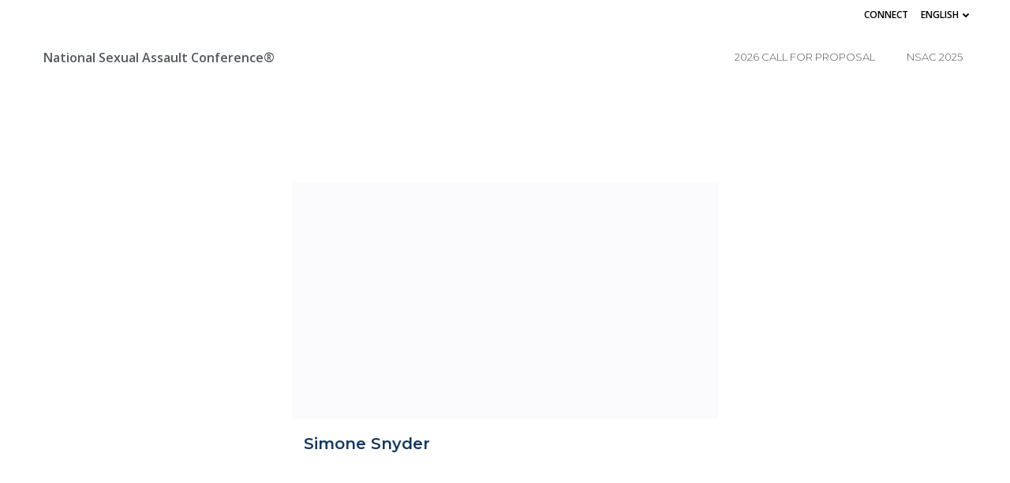

--- FILE ---
content_type: text/html; charset=UTF-8
request_url: https://www.nationalsexualassaultconference.org/tag/rutgers-school-of-social-works-center-for-research-on-ending-violence/
body_size: 29570
content:
<!DOCTYPE html><html lang="en-US"><head><meta charset="UTF-8"><meta name="viewport" content="width=device-width, initial-scale=1"><link rel="profile" href="http://gmpg.org/xfn/11"><meta name='robots' content='index, follow, max-image-preview:large, max-snippet:-1, max-video-preview:-1' /><title>Rutgers School of Social Work’s Center for Research on Ending Violence Archives - National Sexual Assault Conference®</title><link rel="canonical" href="https://www.nationalsexualassaultconference.org/tag/rutgers-school-of-social-works-center-for-research-on-ending-violence/" /><meta property="og:locale" content="en_US" /><meta property="og:type" content="article" /><meta property="og:title" content="Rutgers School of Social Work’s Center for Research on Ending Violence Archives - National Sexual Assault Conference®" /><meta property="og:url" content="https://www.nationalsexualassaultconference.org/tag/rutgers-school-of-social-works-center-for-research-on-ending-violence/" /><meta property="og:site_name" content="National Sexual Assault Conference®" /><meta property="og:image" content="https://www.nationalsexualassaultconference.org/wp-content/uploads/2025/01/og-NSAC-25.webp" /><meta property="og:image:width" content="527" /><meta property="og:image:height" content="274" /><meta property="og:image:type" content="image/jpeg" /><meta name="twitter:card" content="summary_large_image" /> <script type="application/ld+json" class="yoast-schema-graph">{"@context":"https://schema.org","@graph":[{"@type":"CollectionPage","@id":"https://www.nationalsexualassaultconference.org/tag/rutgers-school-of-social-works-center-for-research-on-ending-violence/","url":"https://www.nationalsexualassaultconference.org/tag/rutgers-school-of-social-works-center-for-research-on-ending-violence/","name":"Rutgers School of Social Work’s Center for Research on Ending Violence Archives - National Sexual Assault Conference®","isPartOf":{"@id":"https://www.nationalsexualassaultconference.org/#website"},"breadcrumb":{"@id":"https://www.nationalsexualassaultconference.org/tag/rutgers-school-of-social-works-center-for-research-on-ending-violence/#breadcrumb"},"inLanguage":"en-US"},{"@type":"BreadcrumbList","@id":"https://www.nationalsexualassaultconference.org/tag/rutgers-school-of-social-works-center-for-research-on-ending-violence/#breadcrumb","itemListElement":[{"@type":"ListItem","position":1,"name":"Home","item":"https://www.nationalsexualassaultconference.org/"},{"@type":"ListItem","position":2,"name":"Rutgers School of Social Work’s Center for Research on Ending Violence"}]},{"@type":"WebSite","@id":"https://www.nationalsexualassaultconference.org/#website","url":"https://www.nationalsexualassaultconference.org/","name":"National Sexual Assault Conference®","description":"(NSAC)","publisher":{"@id":"https://www.nationalsexualassaultconference.org/#organization"},"potentialAction":[{"@type":"SearchAction","target":{"@type":"EntryPoint","urlTemplate":"https://www.nationalsexualassaultconference.org/?s={search_term_string}"},"query-input":{"@type":"PropertyValueSpecification","valueRequired":true,"valueName":"search_term_string"}}],"inLanguage":"en-US"},{"@type":"Organization","@id":"https://www.nationalsexualassaultconference.org/#organization","name":"National Sexual Assault Conference®","url":"https://www.nationalsexualassaultconference.org/","logo":{"@type":"ImageObject","inLanguage":"en-US","@id":"https://www.nationalsexualassaultconference.org/#/schema/logo/image/","url":"https://www.nationalsexualassaultconference.org/wp-content/uploads/2025/01/og-NSAC-25.webp","contentUrl":"https://www.nationalsexualassaultconference.org/wp-content/uploads/2025/01/og-NSAC-25.webp","width":527,"height":274,"caption":"National Sexual Assault Conference®"},"image":{"@id":"https://www.nationalsexualassaultconference.org/#/schema/logo/image/"}}]}</script> <link rel='dns-prefetch' href='//www.googletagmanager.com' /><link rel='dns-prefetch' href='//fonts.googleapis.com' /><link rel="alternate" type="application/rss+xml" title="National Sexual Assault Conference® &raquo; Feed" href="https://www.nationalsexualassaultconference.org/feed/" /><link rel="alternate" type="application/rss+xml" title="National Sexual Assault Conference® &raquo; Comments Feed" href="https://www.nationalsexualassaultconference.org/comments/feed/" /><link rel="alternate" type="application/rss+xml" title="National Sexual Assault Conference® &raquo; Rutgers School of Social Work’s Center for Research on Ending Violence Tag Feed" href="https://www.nationalsexualassaultconference.org/tag/rutgers-school-of-social-works-center-for-research-on-ending-violence/feed/" /><style id='wp-img-auto-sizes-contain-inline-css' type='text/css'>img:is([sizes=auto i],[sizes^="auto," i]){contain-intrinsic-size:3000px 1500px}
/*# sourceURL=wp-img-auto-sizes-contain-inline-css */</style><link rel='stylesheet' id='extend-builder-css-css' href='https://www.nationalsexualassaultconference.org/wp-content/cache/autoptimize/css/autoptimize_single_fb2ad3aa7d0e6afe1aa8f1752ed1ebbd.css?ver=1.0.406-pro' type='text/css' media='all' /><style id='extend-builder-css-inline-css' type='text/css'>/* page css */
/* part css : theme-shapes */
.colibri-shape-circles {
background-image:url('https://www.nationalsexualassaultconference.org/wp-content/themes/colibri-wp/resources/images/header-shapes/circles.png')
}
.colibri-shape-10degree-stripes {
background-image:url('https://www.nationalsexualassaultconference.org/wp-content/themes/colibri-wp/resources/images/header-shapes/10degree-stripes.png')
}
.colibri-shape-rounded-squares-blue {
background-image:url('https://www.nationalsexualassaultconference.org/wp-content/themes/colibri-wp/resources/images/header-shapes/rounded-squares-blue.png')
}
.colibri-shape-many-rounded-squares-blue {
background-image:url('https://www.nationalsexualassaultconference.org/wp-content/themes/colibri-wp/resources/images/header-shapes/many-rounded-squares-blue.png')
}
.colibri-shape-two-circles {
background-image:url('https://www.nationalsexualassaultconference.org/wp-content/themes/colibri-wp/resources/images/header-shapes/two-circles.png')
}
.colibri-shape-circles-2 {
background-image:url('https://www.nationalsexualassaultconference.org/wp-content/themes/colibri-wp/resources/images/header-shapes/circles-2.png')
}
.colibri-shape-circles-3 {
background-image:url('https://www.nationalsexualassaultconference.org/wp-content/themes/colibri-wp/resources/images/header-shapes/circles-3.png')
}
.colibri-shape-circles-gradient {
background-image:url('https://www.nationalsexualassaultconference.org/wp-content/themes/colibri-wp/resources/images/header-shapes/circles-gradient.png')
}
.colibri-shape-circles-white-gradient {
background-image:url('https://www.nationalsexualassaultconference.org/wp-content/themes/colibri-wp/resources/images/header-shapes/circles-white-gradient.png')
}
.colibri-shape-waves {
background-image:url('https://www.nationalsexualassaultconference.org/wp-content/themes/colibri-wp/resources/images/header-shapes/waves.png')
}
.colibri-shape-waves-inverted {
background-image:url('https://www.nationalsexualassaultconference.org/wp-content/themes/colibri-wp/resources/images/header-shapes/waves-inverted.png')
}
.colibri-shape-dots {
background-image:url('https://www.nationalsexualassaultconference.org/wp-content/themes/colibri-wp/resources/images/header-shapes/dots.png')
}
.colibri-shape-left-tilted-lines {
background-image:url('https://www.nationalsexualassaultconference.org/wp-content/themes/colibri-wp/resources/images/header-shapes/left-tilted-lines.png')
}
.colibri-shape-right-tilted-lines {
background-image:url('https://www.nationalsexualassaultconference.org/wp-content/themes/colibri-wp/resources/images/header-shapes/right-tilted-lines.png')
}
.colibri-shape-right-tilted-strips {
background-image:url('https://www.nationalsexualassaultconference.org/wp-content/themes/colibri-wp/resources/images/header-shapes/right-tilted-strips.png')
}
/* part css : theme */

.h-y-container > *:not(:last-child), .h-x-container-inner > * {
  margin-bottom: 20px;
}
.h-x-container-inner, .h-column__content > .h-x-container > *:last-child {
  margin-bottom: -20px;
}
.h-x-container-inner > * {
  padding-left: 10px;
  padding-right: 10px;
}
.h-x-container-inner {
  margin-left: -10px;
  margin-right: -10px;
}
[class*=style-], [class*=local-style-], .h-global-transition, .h-global-transition-all, .h-global-transition-all * {
  transition-duration: 0.5s;
}
.wp-block-button .wp-block-button__link:not(.has-background),.wp-block-file .wp-block-file__button {
  background-color: rgb(0, 166, 206);
  background-image: none;
}
.wp-block-button .wp-block-button__link:not(.has-background):hover,.wp-block-button .wp-block-button__link:not(.has-background):focus,.wp-block-button .wp-block-button__link:not(.has-background):active,.wp-block-file .wp-block-file__button:hover,.wp-block-file .wp-block-file__button:focus,.wp-block-file .wp-block-file__button:active {
  background-color: rgb(0, 98, 121);
  background-image: none;
}
.wp-block-button.is-style-outline .wp-block-button__link:not(.has-background) {
  color: rgb(0, 166, 206);
  background-color: transparent;
  background-image: none;
  border-top-width: 2px;
  border-top-color: rgb(0, 166, 206);
  border-top-style: solid;
  border-right-width: 2px;
  border-right-color: rgb(0, 166, 206);
  border-right-style: solid;
  border-bottom-width: 2px;
  border-bottom-color: rgb(0, 166, 206);
  border-bottom-style: solid;
  border-left-width: 2px;
  border-left-color: rgb(0, 166, 206);
  border-left-style: solid;
}
.wp-block-button.is-style-outline .wp-block-button__link:not(.has-background):hover,.wp-block-button.is-style-outline .wp-block-button__link:not(.has-background):focus,.wp-block-button.is-style-outline .wp-block-button__link:not(.has-background):active {
  color: #fff;
  background-color: rgb(0, 166, 206);
  background-image: none;
}
.has-background-color,*[class^="wp-block-"].is-style-solid-color {
  background-color: rgb(0, 166, 206);
  background-image: none;
}
.has-colibri-color-1-background-color {
  background-color: rgb(0, 166, 206);
  background-image: none;
}
.wp-block-button .wp-block-button__link.has-colibri-color-1-background-color {
  background-color: rgb(0, 166, 206);
  background-image: none;
}
.wp-block-button .wp-block-button__link.has-colibri-color-1-background-color:hover,.wp-block-button .wp-block-button__link.has-colibri-color-1-background-color:focus,.wp-block-button .wp-block-button__link.has-colibri-color-1-background-color:active {
  background-color: rgb(0, 98, 121);
  background-image: none;
}
.wp-block-button.is-style-outline .wp-block-button__link.has-colibri-color-1-background-color {
  color: rgb(0, 166, 206);
  background-color: transparent;
  background-image: none;
  border-top-width: 2px;
  border-top-color: rgb(0, 166, 206);
  border-top-style: solid;
  border-right-width: 2px;
  border-right-color: rgb(0, 166, 206);
  border-right-style: solid;
  border-bottom-width: 2px;
  border-bottom-color: rgb(0, 166, 206);
  border-bottom-style: solid;
  border-left-width: 2px;
  border-left-color: rgb(0, 166, 206);
  border-left-style: solid;
}
.wp-block-button.is-style-outline .wp-block-button__link.has-colibri-color-1-background-color:hover,.wp-block-button.is-style-outline .wp-block-button__link.has-colibri-color-1-background-color:focus,.wp-block-button.is-style-outline .wp-block-button__link.has-colibri-color-1-background-color:active {
  color: #fff;
  background-color: rgb(0, 166, 206);
  background-image: none;
}
*[class^="wp-block-"].has-colibri-color-1-background-color,*[class^="wp-block-"] .has-colibri-color-1-background-color,*[class^="wp-block-"].is-style-solid-color.has-colibri-color-1-color,*[class^="wp-block-"].is-style-solid-color blockquote.has-colibri-color-1-color,*[class^="wp-block-"].is-style-solid-color blockquote.has-colibri-color-1-color p {
  background-color: rgb(0, 166, 206);
  background-image: none;
}
.has-colibri-color-1-color {
  color: rgb(0, 166, 206);
}
.has-colibri-color-2-background-color {
  background-color: rgb(0, 84, 112);
  background-image: none;
}
.wp-block-button .wp-block-button__link.has-colibri-color-2-background-color {
  background-color: rgb(0, 84, 112);
  background-image: none;
}
.wp-block-button .wp-block-button__link.has-colibri-color-2-background-color:hover,.wp-block-button .wp-block-button__link.has-colibri-color-2-background-color:focus,.wp-block-button .wp-block-button__link.has-colibri-color-2-background-color:active {
  background-color: rgb(0, 84, 112);
  background-image: none;
}
.wp-block-button.is-style-outline .wp-block-button__link.has-colibri-color-2-background-color {
  color: rgb(0, 84, 112);
  background-color: transparent;
  background-image: none;
  border-top-width: 2px;
  border-top-color: rgb(0, 84, 112);
  border-top-style: solid;
  border-right-width: 2px;
  border-right-color: rgb(0, 84, 112);
  border-right-style: solid;
  border-bottom-width: 2px;
  border-bottom-color: rgb(0, 84, 112);
  border-bottom-style: solid;
  border-left-width: 2px;
  border-left-color: rgb(0, 84, 112);
  border-left-style: solid;
}
.wp-block-button.is-style-outline .wp-block-button__link.has-colibri-color-2-background-color:hover,.wp-block-button.is-style-outline .wp-block-button__link.has-colibri-color-2-background-color:focus,.wp-block-button.is-style-outline .wp-block-button__link.has-colibri-color-2-background-color:active {
  color: #fff;
  background-color: rgb(0, 84, 112);
  background-image: none;
}
*[class^="wp-block-"].has-colibri-color-2-background-color,*[class^="wp-block-"] .has-colibri-color-2-background-color,*[class^="wp-block-"].is-style-solid-color.has-colibri-color-2-color,*[class^="wp-block-"].is-style-solid-color blockquote.has-colibri-color-2-color,*[class^="wp-block-"].is-style-solid-color blockquote.has-colibri-color-2-color p {
  background-color: rgb(0, 84, 112);
  background-image: none;
}
.has-colibri-color-2-color {
  color: rgb(0, 84, 112);
}
.has-colibri-color-3-background-color {
  background-color: rgb(118, 188, 67);
  background-image: none;
}
.wp-block-button .wp-block-button__link.has-colibri-color-3-background-color {
  background-color: rgb(118, 188, 67);
  background-image: none;
}
.wp-block-button .wp-block-button__link.has-colibri-color-3-background-color:hover,.wp-block-button .wp-block-button__link.has-colibri-color-3-background-color:focus,.wp-block-button .wp-block-button__link.has-colibri-color-3-background-color:active {
  background-color: rgb(65, 103, 37);
  background-image: none;
}
.wp-block-button.is-style-outline .wp-block-button__link.has-colibri-color-3-background-color {
  color: rgb(118, 188, 67);
  background-color: transparent;
  background-image: none;
  border-top-width: 2px;
  border-top-color: rgb(118, 188, 67);
  border-top-style: solid;
  border-right-width: 2px;
  border-right-color: rgb(118, 188, 67);
  border-right-style: solid;
  border-bottom-width: 2px;
  border-bottom-color: rgb(118, 188, 67);
  border-bottom-style: solid;
  border-left-width: 2px;
  border-left-color: rgb(118, 188, 67);
  border-left-style: solid;
}
.wp-block-button.is-style-outline .wp-block-button__link.has-colibri-color-3-background-color:hover,.wp-block-button.is-style-outline .wp-block-button__link.has-colibri-color-3-background-color:focus,.wp-block-button.is-style-outline .wp-block-button__link.has-colibri-color-3-background-color:active {
  color: #fff;
  background-color: rgb(118, 188, 67);
  background-image: none;
}
*[class^="wp-block-"].has-colibri-color-3-background-color,*[class^="wp-block-"] .has-colibri-color-3-background-color,*[class^="wp-block-"].is-style-solid-color.has-colibri-color-3-color,*[class^="wp-block-"].is-style-solid-color blockquote.has-colibri-color-3-color,*[class^="wp-block-"].is-style-solid-color blockquote.has-colibri-color-3-color p {
  background-color: rgb(118, 188, 67);
  background-image: none;
}
.has-colibri-color-3-color {
  color: rgb(118, 188, 67);
}
.has-colibri-color-4-background-color {
  background-color: rgb(254, 189, 62);
  background-image: none;
}
.wp-block-button .wp-block-button__link.has-colibri-color-4-background-color {
  background-color: rgb(254, 189, 62);
  background-image: none;
}
.wp-block-button .wp-block-button__link.has-colibri-color-4-background-color:hover,.wp-block-button .wp-block-button__link.has-colibri-color-4-background-color:focus,.wp-block-button .wp-block-button__link.has-colibri-color-4-background-color:active {
  background-color: rgb(169, 126, 41);
  background-image: none;
}
.wp-block-button.is-style-outline .wp-block-button__link.has-colibri-color-4-background-color {
  color: rgb(254, 189, 62);
  background-color: transparent;
  background-image: none;
  border-top-width: 2px;
  border-top-color: rgb(254, 189, 62);
  border-top-style: solid;
  border-right-width: 2px;
  border-right-color: rgb(254, 189, 62);
  border-right-style: solid;
  border-bottom-width: 2px;
  border-bottom-color: rgb(254, 189, 62);
  border-bottom-style: solid;
  border-left-width: 2px;
  border-left-color: rgb(254, 189, 62);
  border-left-style: solid;
}
.wp-block-button.is-style-outline .wp-block-button__link.has-colibri-color-4-background-color:hover,.wp-block-button.is-style-outline .wp-block-button__link.has-colibri-color-4-background-color:focus,.wp-block-button.is-style-outline .wp-block-button__link.has-colibri-color-4-background-color:active {
  color: #fff;
  background-color: rgb(254, 189, 62);
  background-image: none;
}
*[class^="wp-block-"].has-colibri-color-4-background-color,*[class^="wp-block-"] .has-colibri-color-4-background-color,*[class^="wp-block-"].is-style-solid-color.has-colibri-color-4-color,*[class^="wp-block-"].is-style-solid-color blockquote.has-colibri-color-4-color,*[class^="wp-block-"].is-style-solid-color blockquote.has-colibri-color-4-color p {
  background-color: rgb(254, 189, 62);
  background-image: none;
}
.has-colibri-color-4-color {
  color: rgb(254, 189, 62);
}
.has-colibri-color-5-background-color {
  background-color: #FFFFFF;
  background-image: none;
}
.wp-block-button .wp-block-button__link.has-colibri-color-5-background-color {
  background-color: #FFFFFF;
  background-image: none;
}
.wp-block-button .wp-block-button__link.has-colibri-color-5-background-color:hover,.wp-block-button .wp-block-button__link.has-colibri-color-5-background-color:focus,.wp-block-button .wp-block-button__link.has-colibri-color-5-background-color:active {
  background-color: rgb(102, 102, 102);
  background-image: none;
}
.wp-block-button.is-style-outline .wp-block-button__link.has-colibri-color-5-background-color {
  color: #FFFFFF;
  background-color: transparent;
  background-image: none;
  border-top-width: 2px;
  border-top-color: #FFFFFF;
  border-top-style: solid;
  border-right-width: 2px;
  border-right-color: #FFFFFF;
  border-right-style: solid;
  border-bottom-width: 2px;
  border-bottom-color: #FFFFFF;
  border-bottom-style: solid;
  border-left-width: 2px;
  border-left-color: #FFFFFF;
  border-left-style: solid;
}
.wp-block-button.is-style-outline .wp-block-button__link.has-colibri-color-5-background-color:hover,.wp-block-button.is-style-outline .wp-block-button__link.has-colibri-color-5-background-color:focus,.wp-block-button.is-style-outline .wp-block-button__link.has-colibri-color-5-background-color:active {
  color: #fff;
  background-color: #FFFFFF;
  background-image: none;
}
*[class^="wp-block-"].has-colibri-color-5-background-color,*[class^="wp-block-"] .has-colibri-color-5-background-color,*[class^="wp-block-"].is-style-solid-color.has-colibri-color-5-color,*[class^="wp-block-"].is-style-solid-color blockquote.has-colibri-color-5-color,*[class^="wp-block-"].is-style-solid-color blockquote.has-colibri-color-5-color p {
  background-color: #FFFFFF;
  background-image: none;
}
.has-colibri-color-5-color {
  color: #FFFFFF;
}
.has-colibri-color-6-background-color {
  background-color: rgb(83, 89, 95);
  background-image: none;
}
.wp-block-button .wp-block-button__link.has-colibri-color-6-background-color {
  background-color: rgb(83, 89, 95);
  background-image: none;
}
.wp-block-button .wp-block-button__link.has-colibri-color-6-background-color:hover,.wp-block-button .wp-block-button__link.has-colibri-color-6-background-color:focus,.wp-block-button .wp-block-button__link.has-colibri-color-6-background-color:active {
  background-color: rgb(20, 57, 95);
  background-image: none;
}
.wp-block-button.is-style-outline .wp-block-button__link.has-colibri-color-6-background-color {
  color: rgb(83, 89, 95);
  background-color: transparent;
  background-image: none;
  border-top-width: 2px;
  border-top-color: rgb(83, 89, 95);
  border-top-style: solid;
  border-right-width: 2px;
  border-right-color: rgb(83, 89, 95);
  border-right-style: solid;
  border-bottom-width: 2px;
  border-bottom-color: rgb(83, 89, 95);
  border-bottom-style: solid;
  border-left-width: 2px;
  border-left-color: rgb(83, 89, 95);
  border-left-style: solid;
}
.wp-block-button.is-style-outline .wp-block-button__link.has-colibri-color-6-background-color:hover,.wp-block-button.is-style-outline .wp-block-button__link.has-colibri-color-6-background-color:focus,.wp-block-button.is-style-outline .wp-block-button__link.has-colibri-color-6-background-color:active {
  color: #fff;
  background-color: rgb(83, 89, 95);
  background-image: none;
}
*[class^="wp-block-"].has-colibri-color-6-background-color,*[class^="wp-block-"] .has-colibri-color-6-background-color,*[class^="wp-block-"].is-style-solid-color.has-colibri-color-6-color,*[class^="wp-block-"].is-style-solid-color blockquote.has-colibri-color-6-color,*[class^="wp-block-"].is-style-solid-color blockquote.has-colibri-color-6-color p {
  background-color: rgb(83, 89, 95);
  background-image: none;
}
.has-colibri-color-6-color {
  color: rgb(83, 89, 95);
}
#colibri .woocommerce-store-notice,#colibri.woocommerce .content .h-section input[type=submit],#colibri.woocommerce-page  .content .h-section  input[type=button],#colibri.woocommerce .content .h-section  input[type=button],#colibri.woocommerce-page  .content .h-section .button,#colibri.woocommerce .content .h-section .button,#colibri.woocommerce-page  .content .h-section  a.button,#colibri.woocommerce .content .h-section  a.button,#colibri.woocommerce-page  .content .h-section button.button,#colibri.woocommerce .content .h-section button.button,#colibri.woocommerce-page  .content .h-section input.button,#colibri.woocommerce .content .h-section input.button,#colibri.woocommerce-page  .content .h-section input#submit,#colibri.woocommerce .content .h-section input#submit,#colibri.woocommerce-page  .content .h-section a.added_to_cart,#colibri.woocommerce .content .h-section a.added_to_cart,#colibri.woocommerce-page  .content .h-section .ui-slider-range,#colibri.woocommerce .content .h-section .ui-slider-range,#colibri.woocommerce-page  .content .h-section .ui-slider-handle,#colibri.woocommerce .content .h-section .ui-slider-handle,#colibri.woocommerce-page  .content .h-section .wc-block-cart__submit-button,#colibri.woocommerce .content .h-section .wc-block-cart__submit-button,#colibri.woocommerce-page  .content .h-section .wc-block-components-checkout-place-order-button,#colibri.woocommerce .content .h-section .wc-block-components-checkout-place-order-button {
  background-color: rgb(0, 166, 206);
  background-image: none;
  border-top-width: 0px;
  border-top-color: rgb(0, 166, 206);
  border-top-style: solid;
  border-right-width: 0px;
  border-right-color: rgb(0, 166, 206);
  border-right-style: solid;
  border-bottom-width: 0px;
  border-bottom-color: rgb(0, 166, 206);
  border-bottom-style: solid;
  border-left-width: 0px;
  border-left-color: rgb(0, 166, 206);
  border-left-style: solid;
}
#colibri .woocommerce-store-notice:hover,#colibri .woocommerce-store-notice:focus,#colibri .woocommerce-store-notice:active,#colibri.woocommerce .content .h-section input[type=submit]:hover,#colibri.woocommerce .content .h-section input[type=submit]:focus,#colibri.woocommerce .content .h-section input[type=submit]:active,#colibri.woocommerce-page  .content .h-section  input[type=button]:hover,#colibri.woocommerce-page  .content .h-section  input[type=button]:focus,#colibri.woocommerce-page  .content .h-section  input[type=button]:active,#colibri.woocommerce .content .h-section  input[type=button]:hover,#colibri.woocommerce .content .h-section  input[type=button]:focus,#colibri.woocommerce .content .h-section  input[type=button]:active,#colibri.woocommerce-page  .content .h-section .button:hover,#colibri.woocommerce-page  .content .h-section .button:focus,#colibri.woocommerce-page  .content .h-section .button:active,#colibri.woocommerce .content .h-section .button:hover,#colibri.woocommerce .content .h-section .button:focus,#colibri.woocommerce .content .h-section .button:active,#colibri.woocommerce-page  .content .h-section  a.button:hover,#colibri.woocommerce-page  .content .h-section  a.button:focus,#colibri.woocommerce-page  .content .h-section  a.button:active,#colibri.woocommerce .content .h-section  a.button:hover,#colibri.woocommerce .content .h-section  a.button:focus,#colibri.woocommerce .content .h-section  a.button:active,#colibri.woocommerce-page  .content .h-section button.button:hover,#colibri.woocommerce-page  .content .h-section button.button:focus,#colibri.woocommerce-page  .content .h-section button.button:active,#colibri.woocommerce .content .h-section button.button:hover,#colibri.woocommerce .content .h-section button.button:focus,#colibri.woocommerce .content .h-section button.button:active,#colibri.woocommerce-page  .content .h-section input.button:hover,#colibri.woocommerce-page  .content .h-section input.button:focus,#colibri.woocommerce-page  .content .h-section input.button:active,#colibri.woocommerce .content .h-section input.button:hover,#colibri.woocommerce .content .h-section input.button:focus,#colibri.woocommerce .content .h-section input.button:active,#colibri.woocommerce-page  .content .h-section input#submit:hover,#colibri.woocommerce-page  .content .h-section input#submit:focus,#colibri.woocommerce-page  .content .h-section input#submit:active,#colibri.woocommerce .content .h-section input#submit:hover,#colibri.woocommerce .content .h-section input#submit:focus,#colibri.woocommerce .content .h-section input#submit:active,#colibri.woocommerce-page  .content .h-section a.added_to_cart:hover,#colibri.woocommerce-page  .content .h-section a.added_to_cart:focus,#colibri.woocommerce-page  .content .h-section a.added_to_cart:active,#colibri.woocommerce .content .h-section a.added_to_cart:hover,#colibri.woocommerce .content .h-section a.added_to_cart:focus,#colibri.woocommerce .content .h-section a.added_to_cart:active,#colibri.woocommerce-page  .content .h-section .ui-slider-range:hover,#colibri.woocommerce-page  .content .h-section .ui-slider-range:focus,#colibri.woocommerce-page  .content .h-section .ui-slider-range:active,#colibri.woocommerce .content .h-section .ui-slider-range:hover,#colibri.woocommerce .content .h-section .ui-slider-range:focus,#colibri.woocommerce .content .h-section .ui-slider-range:active,#colibri.woocommerce-page  .content .h-section .ui-slider-handle:hover,#colibri.woocommerce-page  .content .h-section .ui-slider-handle:focus,#colibri.woocommerce-page  .content .h-section .ui-slider-handle:active,#colibri.woocommerce .content .h-section .ui-slider-handle:hover,#colibri.woocommerce .content .h-section .ui-slider-handle:focus,#colibri.woocommerce .content .h-section .ui-slider-handle:active,#colibri.woocommerce-page  .content .h-section .wc-block-cart__submit-button:hover,#colibri.woocommerce-page  .content .h-section .wc-block-cart__submit-button:focus,#colibri.woocommerce-page  .content .h-section .wc-block-cart__submit-button:active,#colibri.woocommerce .content .h-section .wc-block-cart__submit-button:hover,#colibri.woocommerce .content .h-section .wc-block-cart__submit-button:focus,#colibri.woocommerce .content .h-section .wc-block-cart__submit-button:active,#colibri.woocommerce-page  .content .h-section .wc-block-components-checkout-place-order-button:hover,#colibri.woocommerce-page  .content .h-section .wc-block-components-checkout-place-order-button:focus,#colibri.woocommerce-page  .content .h-section .wc-block-components-checkout-place-order-button:active,#colibri.woocommerce .content .h-section .wc-block-components-checkout-place-order-button:hover,#colibri.woocommerce .content .h-section .wc-block-components-checkout-place-order-button:focus,#colibri.woocommerce .content .h-section .wc-block-components-checkout-place-order-button:active {
  background-color: rgb(0, 98, 121);
  background-image: none;
  border-top-width: 0px;
  border-top-color: rgb(0, 98, 121);
  border-top-style: solid;
  border-right-width: 0px;
  border-right-color: rgb(0, 98, 121);
  border-right-style: solid;
  border-bottom-width: 0px;
  border-bottom-color: rgb(0, 98, 121);
  border-bottom-style: solid;
  border-left-width: 0px;
  border-left-color: rgb(0, 98, 121);
  border-left-style: solid;
}
#colibri.woocommerce-page  .content .h-section .star-rating::before,#colibri.woocommerce .content .h-section .star-rating::before,#colibri.woocommerce-page  .content .h-section .star-rating span::before,#colibri.woocommerce .content .h-section .star-rating span::before {
  color: rgb(0, 166, 206);
}
#colibri.woocommerce-page  .content .h-section .price,#colibri.woocommerce .content .h-section .price {
  color: rgb(0, 166, 206);
}
#colibri.woocommerce-page  .content .h-section .price del,#colibri.woocommerce .content .h-section .price del {
  color: rgb(69, 179, 206);
}
#colibri.woocommerce-page  .content .h-section .onsale,#colibri.woocommerce .content .h-section .onsale {
  background-color: rgb(0, 166, 206);
  background-image: none;
}
#colibri.woocommerce-page  .content .h-section .onsale:hover,#colibri.woocommerce-page  .content .h-section .onsale:focus,#colibri.woocommerce-page  .content .h-section .onsale:active,#colibri.woocommerce .content .h-section .onsale:hover,#colibri.woocommerce .content .h-section .onsale:focus,#colibri.woocommerce .content .h-section .onsale:active {
  background-color: rgb(0, 98, 121);
  background-image: none;
}
#colibri.woocommerce ul.products li.product h2:hover {
  color: rgb(0, 166, 206);
}
#colibri.woocommerce-page  .content .h-section .woocommerce-pagination .page-numbers.current,#colibri.woocommerce .content .h-section .woocommerce-pagination .page-numbers.current,#colibri.woocommerce-page  .content .h-section .woocommerce-pagination a.page-numbers:hover,#colibri.woocommerce .content .h-section .woocommerce-pagination a.page-numbers:hover {
  background-color: rgb(0, 166, 206);
  background-image: none;
}
#colibri.woocommerce-page  .content .h-section .comment-form-rating .stars a,#colibri.woocommerce .content .h-section .comment-form-rating .stars a {
  color: rgb(0, 166, 206);
}
.h-section-global-spacing {
  padding-top: 90px;
  padding-bottom: 90px;
}
#colibri .colibri-language-switcher {
  background-color: white;
  background-image: none;
  top: 80px;
  border-top-width: 0px;
  border-top-style: none;
  border-top-left-radius: 4px;
  border-top-right-radius: 0px;
  border-right-width: 0px;
  border-right-style: none;
  border-bottom-width: 0px;
  border-bottom-style: none;
  border-bottom-left-radius: 4px;
  border-bottom-right-radius: 0px;
  border-left-width: 0px;
  border-left-style: none;
}
#colibri .colibri-language-switcher .lang-item {
  padding-top: 14px;
  padding-right: 18px;
  padding-bottom: 14px;
  padding-left: 18px;
}
body {
  font-family: Montserrat;
  font-weight: 400;
  font-size: 16px;
  line-height: 1.6;
  color: rgb(0, 0, 0);
}
body a {
  font-family: Open Sans;
  font-weight: 400;
  text-decoration: none;
  font-size: 1em;
  line-height: 1.5;
  color: rgb(0, 166, 206);
}
body p {
  margin-bottom: 16px;
  font-family: Montserrat;
  font-weight: 400;
  font-size: 16px;
  line-height: 1.6;
  color: rgb(0, 0, 0);
}
body .h-lead p {
  margin-bottom: 16px;
  font-family: Open Sans;
  font-weight: 300;
  font-size: 1.25em;
  line-height: 1.5;
  color: rgb(51, 73, 95);
}
body blockquote p {
  margin-bottom: 16px;
  font-family: Open Sans;
  font-weight: 400;
  font-size: 16px;
  line-height: 1.6;
  color: rgb(83, 89, 95);
}
body h1 {
  margin-bottom: 16px;
  font-family: Montserrat;
  font-weight: 600;
  font-size: 1.6em;
  line-height: 1.26;
  color: rgb(0, 166, 206);
}
body h2 {
  margin-bottom: 16px;
  font-family: Open Sans;
  font-weight: 300;
  font-size: 2.625em;
  line-height: 1.143;
  color: rgb(20, 57, 95);
}
body h3 {
  margin-bottom: 16px;
  font-family: Open Sans;
  font-weight: 300;
  font-size: 2.25em;
  line-height: 1.25;
  color: rgb(20, 57, 95);
}
body h4 {
  margin-bottom: 16px;
  font-family: Open Sans;
  font-weight: 600;
  font-size: 1.25em;
  line-height: 1.6;
  color: rgb(20, 57, 95);
}
body h5 {
  margin-bottom: 16px;
  font-family: Open Sans;
  font-weight: 600;
  font-size: 1.125em;
  line-height: 1.55;
  color: rgb(20, 57, 95);
}
body h6 {
  margin-bottom: 16px;
  font-family: Open Sans;
  font-weight: 600;
  font-size: 1em;
  line-height: 1.6;
  color: rgb(20, 57, 95);
}
.has-colibri-color-7-background-color {
  background-color: rgb(222, 33, 132);
  background-image: none;
}
.wp-block-button .wp-block-button__link.has-colibri-color-7-background-color {
  background-color: rgb(222, 33, 132);
  background-image: none;
}
.wp-block-button .wp-block-button__link.has-colibri-color-7-background-color:hover,.wp-block-button .wp-block-button__link.has-colibri-color-7-background-color:focus,.wp-block-button .wp-block-button__link.has-colibri-color-7-background-color:active {
  background-color: rgb(137, 20, 81);
  background-image: none;
}
.wp-block-button.is-style-outline .wp-block-button__link.has-colibri-color-7-background-color {
  color: rgb(222, 33, 132);
  background-color: transparent;
  background-image: none;
  border-top-width: 2px;
  border-top-color: rgb(222, 33, 132);
  border-top-style: solid;
  border-right-width: 2px;
  border-right-color: rgb(222, 33, 132);
  border-right-style: solid;
  border-bottom-width: 2px;
  border-bottom-color: rgb(222, 33, 132);
  border-bottom-style: solid;
  border-left-width: 2px;
  border-left-color: rgb(222, 33, 132);
  border-left-style: solid;
}
.wp-block-button.is-style-outline .wp-block-button__link.has-colibri-color-7-background-color:hover,.wp-block-button.is-style-outline .wp-block-button__link.has-colibri-color-7-background-color:focus,.wp-block-button.is-style-outline .wp-block-button__link.has-colibri-color-7-background-color:active {
  color: #fff;
  background-color: rgb(222, 33, 132);
  background-image: none;
}
*[class^="wp-block-"].has-colibri-color-7-background-color,*[class^="wp-block-"] .has-colibri-color-7-background-color,*[class^="wp-block-"].is-style-solid-color.has-colibri-color-7-color,*[class^="wp-block-"].is-style-solid-color blockquote.has-colibri-color-7-color,*[class^="wp-block-"].is-style-solid-color blockquote.has-colibri-color-7-color p {
  background-color: rgb(222, 33, 132);
  background-image: none;
}
.has-colibri-color-7-color {
  color: rgb(222, 33, 132);
}
.has-colibri-color-8-background-color {
  background-color: rgb(72, 117, 40);
  background-image: none;
}
.wp-block-button .wp-block-button__link.has-colibri-color-8-background-color {
  background-color: rgb(72, 117, 40);
  background-image: none;
}
.wp-block-button .wp-block-button__link.has-colibri-color-8-background-color:hover,.wp-block-button .wp-block-button__link.has-colibri-color-8-background-color:focus,.wp-block-button .wp-block-button__link.has-colibri-color-8-background-color:active {
  background-color: rgb(49, 117, 1);
  background-image: none;
}
.wp-block-button.is-style-outline .wp-block-button__link.has-colibri-color-8-background-color {
  color: rgb(72, 117, 40);
  background-color: transparent;
  background-image: none;
  border-top-width: 2px;
  border-top-color: rgb(72, 117, 40);
  border-top-style: solid;
  border-right-width: 2px;
  border-right-color: rgb(72, 117, 40);
  border-right-style: solid;
  border-bottom-width: 2px;
  border-bottom-color: rgb(72, 117, 40);
  border-bottom-style: solid;
  border-left-width: 2px;
  border-left-color: rgb(72, 117, 40);
  border-left-style: solid;
}
.wp-block-button.is-style-outline .wp-block-button__link.has-colibri-color-8-background-color:hover,.wp-block-button.is-style-outline .wp-block-button__link.has-colibri-color-8-background-color:focus,.wp-block-button.is-style-outline .wp-block-button__link.has-colibri-color-8-background-color:active {
  color: #fff;
  background-color: rgb(72, 117, 40);
  background-image: none;
}
*[class^="wp-block-"].has-colibri-color-8-background-color,*[class^="wp-block-"] .has-colibri-color-8-background-color,*[class^="wp-block-"].is-style-solid-color.has-colibri-color-8-color,*[class^="wp-block-"].is-style-solid-color blockquote.has-colibri-color-8-color,*[class^="wp-block-"].is-style-solid-color blockquote.has-colibri-color-8-color p {
  background-color: rgb(72, 117, 40);
  background-image: none;
}
.has-colibri-color-8-color {
  color: rgb(72, 117, 40);
}
.has-colibri-color-9-background-color {
  background-color: rgb(234, 168, 32);
  background-image: none;
}
.wp-block-button .wp-block-button__link.has-colibri-color-9-background-color {
  background-color: rgb(234, 168, 32);
  background-image: none;
}
.wp-block-button .wp-block-button__link.has-colibri-color-9-background-color:hover,.wp-block-button .wp-block-button__link.has-colibri-color-9-background-color:focus,.wp-block-button .wp-block-button__link.has-colibri-color-9-background-color:active {
  background-color: rgb(149, 107, 20);
  background-image: none;
}
.wp-block-button.is-style-outline .wp-block-button__link.has-colibri-color-9-background-color {
  color: rgb(234, 168, 32);
  background-color: transparent;
  background-image: none;
  border-top-width: 2px;
  border-top-color: rgb(234, 168, 32);
  border-top-style: solid;
  border-right-width: 2px;
  border-right-color: rgb(234, 168, 32);
  border-right-style: solid;
  border-bottom-width: 2px;
  border-bottom-color: rgb(234, 168, 32);
  border-bottom-style: solid;
  border-left-width: 2px;
  border-left-color: rgb(234, 168, 32);
  border-left-style: solid;
}
.wp-block-button.is-style-outline .wp-block-button__link.has-colibri-color-9-background-color:hover,.wp-block-button.is-style-outline .wp-block-button__link.has-colibri-color-9-background-color:focus,.wp-block-button.is-style-outline .wp-block-button__link.has-colibri-color-9-background-color:active {
  color: #fff;
  background-color: rgb(234, 168, 32);
  background-image: none;
}
*[class^="wp-block-"].has-colibri-color-9-background-color,*[class^="wp-block-"] .has-colibri-color-9-background-color,*[class^="wp-block-"].is-style-solid-color.has-colibri-color-9-color,*[class^="wp-block-"].is-style-solid-color blockquote.has-colibri-color-9-color,*[class^="wp-block-"].is-style-solid-color blockquote.has-colibri-color-9-color p {
  background-color: rgb(234, 168, 32);
  background-image: none;
}
.has-colibri-color-9-color {
  color: rgb(234, 168, 32);
}
.has-colibri-color-10-background-color {
  background-color: rgb(172, 69, 118);
  background-image: none;
}
.wp-block-button .wp-block-button__link.has-colibri-color-10-background-color {
  background-color: rgb(172, 69, 118);
  background-image: none;
}
.wp-block-button .wp-block-button__link.has-colibri-color-10-background-color:hover,.wp-block-button .wp-block-button__link.has-colibri-color-10-background-color:focus,.wp-block-button .wp-block-button__link.has-colibri-color-10-background-color:active {
  background-color: rgb(87, 35, 60);
  background-image: none;
}
.wp-block-button.is-style-outline .wp-block-button__link.has-colibri-color-10-background-color {
  color: rgb(172, 69, 118);
  background-color: transparent;
  background-image: none;
  border-top-width: 2px;
  border-top-color: rgb(172, 69, 118);
  border-top-style: solid;
  border-right-width: 2px;
  border-right-color: rgb(172, 69, 118);
  border-right-style: solid;
  border-bottom-width: 2px;
  border-bottom-color: rgb(172, 69, 118);
  border-bottom-style: solid;
  border-left-width: 2px;
  border-left-color: rgb(172, 69, 118);
  border-left-style: solid;
}
.wp-block-button.is-style-outline .wp-block-button__link.has-colibri-color-10-background-color:hover,.wp-block-button.is-style-outline .wp-block-button__link.has-colibri-color-10-background-color:focus,.wp-block-button.is-style-outline .wp-block-button__link.has-colibri-color-10-background-color:active {
  color: #fff;
  background-color: rgb(172, 69, 118);
  background-image: none;
}
*[class^="wp-block-"].has-colibri-color-10-background-color,*[class^="wp-block-"] .has-colibri-color-10-background-color,*[class^="wp-block-"].is-style-solid-color.has-colibri-color-10-color,*[class^="wp-block-"].is-style-solid-color blockquote.has-colibri-color-10-color,*[class^="wp-block-"].is-style-solid-color blockquote.has-colibri-color-10-color p {
  background-color: rgb(172, 69, 118);
  background-image: none;
}
.has-colibri-color-10-color {
  color: rgb(172, 69, 118);
}
.has-colibri-color-11-background-color {
  background-color: rgb(158, 162, 163);
  background-image: none;
}
.wp-block-button .wp-block-button__link.has-colibri-color-11-background-color {
  background-color: rgb(158, 162, 163);
  background-image: none;
}
.wp-block-button .wp-block-button__link.has-colibri-color-11-background-color:hover,.wp-block-button .wp-block-button__link.has-colibri-color-11-background-color:focus,.wp-block-button .wp-block-button__link.has-colibri-color-11-background-color:active {
  background-color: rgb(49, 140, 163);
  background-image: none;
}
.wp-block-button.is-style-outline .wp-block-button__link.has-colibri-color-11-background-color {
  color: rgb(158, 162, 163);
  background-color: transparent;
  background-image: none;
  border-top-width: 2px;
  border-top-color: rgb(158, 162, 163);
  border-top-style: solid;
  border-right-width: 2px;
  border-right-color: rgb(158, 162, 163);
  border-right-style: solid;
  border-bottom-width: 2px;
  border-bottom-color: rgb(158, 162, 163);
  border-bottom-style: solid;
  border-left-width: 2px;
  border-left-color: rgb(158, 162, 163);
  border-left-style: solid;
}
.wp-block-button.is-style-outline .wp-block-button__link.has-colibri-color-11-background-color:hover,.wp-block-button.is-style-outline .wp-block-button__link.has-colibri-color-11-background-color:focus,.wp-block-button.is-style-outline .wp-block-button__link.has-colibri-color-11-background-color:active {
  color: #fff;
  background-color: rgb(158, 162, 163);
  background-image: none;
}
*[class^="wp-block-"].has-colibri-color-11-background-color,*[class^="wp-block-"] .has-colibri-color-11-background-color,*[class^="wp-block-"].is-style-solid-color.has-colibri-color-11-color,*[class^="wp-block-"].is-style-solid-color blockquote.has-colibri-color-11-color,*[class^="wp-block-"].is-style-solid-color blockquote.has-colibri-color-11-color p {
  background-color: rgb(158, 162, 163);
  background-image: none;
}
.has-colibri-color-11-color {
  color: rgb(158, 162, 163);
}


@media (min-width: 768px) and (max-width: 1023px){
.h-section-global-spacing {
  padding-top: 60px;
  padding-bottom: 60px;
}

}

@media (max-width: 767px){
.h-section-global-spacing {
  padding-top: 30px;
  padding-bottom: 30px;
}

}
/* part css : page */
#colibri .style-2 {
  animation-duration: 0.5s;
  padding-top: 20px;
  padding-bottom: 20px;
  background-color: #FFFFFF;
  background-image: none;
}
#colibri .h-navigation_sticky .style-2,#colibri .h-navigation_sticky.style-2 {
  background-color: #FFFFFF;
  background-image: none;
  padding-top: 10px;
  padding-bottom: 10px;
  box-shadow: none;
}
#colibri .style-4 {
  text-align: center;
  height: auto;
  min-height: unset;
}
#colibri .style-5-image {
  max-height: 70px;
}
#colibri .style-5 a,#colibri .style-5  .logo-text {
  color: #ffffff;
  font-weight: 600;
  text-decoration: none;
}
#colibri .style-5 .logo-text {
  color: rgb(83, 89, 95);
}
#colibri .h-navigation_sticky .style-5-image,#colibri .h-navigation_sticky.style-5-image {
  max-height: 70px;
}
#colibri .h-navigation_sticky .style-5 a,#colibri .h-navigation_sticky .style-5  .logo-text,#colibri .h-navigation_sticky.style-5 a,#colibri .h-navigation_sticky.style-5  .logo-text {
  color: #000000;
  text-decoration: none;
}
#colibri .style-8 {
  text-align: center;
  height: auto;
  min-height: unset;
  color: rgb(0, 0, 0);
}
#colibri .style-8 a {
  color: rgb(0, 0, 0);
}
#colibri .style-8 p {
  color: rgb(0, 0, 0);
}
#colibri .style-8 h1 {
  color: rgb(0, 0, 0);
}
#colibri .style-8 h2 {
  color: rgb(0, 0, 0);
}
#colibri .style-8 h3 {
  color: rgb(0, 0, 0);
}
#colibri .style-8 h4 {
  color: rgb(0, 0, 0);
}
#colibri .style-8 h5 {
  color: rgb(0, 0, 0);
}
#colibri .style-8 h6 {
  color: rgb(0, 0, 0);
}
#colibri .style-10-offscreen {
  background-color: rgb(0, 166, 206);
  background-image: none;
  width: 330px !important;
}
#colibri .style-10-offscreenOverlay {
  background-color: rgba(0,0,0,0.5);
  background-image: none;
}
#colibri .style-10  .h-hamburger-icon {
  background-color: rgba(0, 0, 0, 0.1);
  background-image: none;
  border-top-width: 0px;
  border-top-color: black;
  border-top-style: solid;
  border-top-left-radius: 100%;
  border-top-right-radius: 100%;
  border-right-width: 0px;
  border-right-color: black;
  border-right-style: solid;
  border-bottom-width: 0px;
  border-bottom-color: black;
  border-bottom-style: solid;
  border-bottom-left-radius: 100%;
  border-bottom-right-radius: 100%;
  border-left-width: 0px;
  border-left-color: black;
  border-left-style: solid;
  fill: white;
  padding-top: 5px;
  padding-right: 5px;
  padding-bottom: 5px;
  padding-left: 5px;
  width: 24px;
  height: 24px;
}
#colibri .style-13 {
  text-align: center;
  height: auto;
  min-height: unset;
}
#colibri .style-14-image {
  max-height: 70px;
}
#colibri .style-14 a,#colibri .style-14  .logo-text {
  color: #ffffff;
  font-family: Montserrat;
  font-weight: 600;
  text-decoration: none;
  font-size: 28px;
}
#colibri .h-navigation_sticky .style-14-image,#colibri .h-navigation_sticky.style-14-image {
  max-height: 70px;
}
#colibri .h-navigation_sticky .style-14 a,#colibri .h-navigation_sticky .style-14  .logo-text,#colibri .h-navigation_sticky.style-14 a,#colibri .h-navigation_sticky.style-14  .logo-text {
  color: #000000;
  text-decoration: none;
}
#colibri .style-16 {
  text-align: center;
  height: auto;
  min-height: unset;
}
#colibri .style-18 >  div > .colibri-menu-container > ul.colibri-menu > li > a {
  padding-top: 12px;
  padding-bottom: 12px;
  padding-left: 40px;
  border-top-width: 0px;
  border-top-color: #808080;
  border-top-style: solid;
  border-right-width: 0px;
  border-right-color: #808080;
  border-right-style: solid;
  border-bottom-width: 1px;
  border-bottom-color: #FFFFFF;
  border-bottom-style: solid;
  border-left-width: 0px;
  border-left-color: #808080;
  border-left-style: solid;
  font-size: 14px;
  color: white;
}
#colibri .style-18  >  div > .colibri-menu-container > ul.colibri-menu > li.current_page_item > a,#colibri .style-18  >  div > .colibri-menu-container > ul.colibri-menu > li.current_page_item > a:hover {
  padding-top: 12px;
  padding-bottom: 12px;
  padding-left: 40px;
  border-top-width: 0px;
  border-top-color: #808080;
  border-top-style: solid;
  border-right-width: 0px;
  border-right-color: #808080;
  border-right-style: solid;
  border-bottom-width: 1px;
  border-bottom-color: #FFFFFF;
  border-bottom-style: solid;
  border-left-width: 0px;
  border-left-color: #808080;
  border-left-style: solid;
  font-size: 14px;
  color: white;
}
#colibri .style-18 >  div > .colibri-menu-container > ul.colibri-menu li > ul > li > a {
  padding-top: 12px;
  padding-bottom: 12px;
  padding-left: 40px;
  border-top-width: 0px;
  border-top-color: #808080;
  border-top-style: solid;
  border-right-width: 0px;
  border-right-color: #808080;
  border-right-style: solid;
  border-bottom-width: 1px;
  border-bottom-color: #808080;
  border-bottom-style: solid;
  border-left-width: 0px;
  border-left-color: #808080;
  border-left-style: solid;
  font-size: 14px;
  color: white;
}
#colibri .style-18 >  div > .colibri-menu-container > ul.colibri-menu li > ul > li.current_page_item > a,#colibri .style-18  >  div > .colibri-menu-container > ul.colibri-menu li > ul > li.current_page_item > a:hover {
  padding-top: 12px;
  padding-bottom: 12px;
  padding-left: 40px;
  border-top-width: 0px;
  border-top-color: #808080;
  border-top-style: solid;
  border-right-width: 0px;
  border-right-color: #808080;
  border-right-style: solid;
  border-bottom-width: 1px;
  border-bottom-color: #808080;
  border-bottom-style: solid;
  border-left-width: 0px;
  border-left-color: #808080;
  border-left-style: solid;
  font-size: 14px;
  color: white;
}
#colibri .style-18 >  div > .colibri-menu-container > ul.colibri-menu  li > a > svg,#colibri .style-18 >  div > .colibri-menu-container > ul.colibri-menu  li > a >  .arrow-wrapper {
  padding-right: 20px;
  padding-left: 20px;
  color: black;
}
#colibri .style-18 >  div > .colibri-menu-container > ul.colibri-menu li.current_page_item > a > svg,#colibri .style-18 >  div > .colibri-menu-container > ul.colibri-menu > li.current_page_item:hover > a > svg,#colibri .style-18 >  div > .colibri-menu-container > ul.colibri-menu li.current_page_item > a > .arrow-wrapper,#colibri .style-18 >  div > .colibri-menu-container > ul.colibri-menu > li.current_page_item:hover > a > .arrow-wrapper {
  padding-right: 20px;
  padding-left: 20px;
  color: black;
}
#colibri .style-18 >  div > .colibri-menu-container > ul.colibri-menu li > ul  li > a > svg,#colibri .style-18 >  div > .colibri-menu-container > ul.colibri-menu li > ul  li > a >  .arrow-wrapper {
  color: white;
  padding-right: 20px;
  padding-left: 20px;
}
#colibri .style-18 >  div > .colibri-menu-container > ul.colibri-menu li > ul li.current_page_item > a > svg,#colibri .style-18 >  div > .colibri-menu-container > ul.colibri-menu li > ul > li.current_page_item:hover > a > svg,#colibri .style-18 >  div > .colibri-menu-container > ul.colibri-menu li > ul li.current_page_item > a > .arrow-wrapper,#colibri .style-18 >  div > .colibri-menu-container > ul.colibri-menu li > ul > li.current_page_item:hover > a > .arrow-wrapper {
  color: white;
  padding-right: 20px;
  padding-left: 20px;
}
#colibri .style-20 {
  background-color: #FFFFFF;
  background-image: none;
  padding-top: 5px;
  padding-bottom: 0px;
}
#colibri .style-21 {
  text-align: left;
  height: auto;
  min-height: unset;
}
#colibri .style-22-icon {
  fill: #FFFFFF;
  width: 18px ;
  height: 18px;
  padding-left: 0px;
  border-top-width: 2px;
  border-top-color: rgb(0, 166, 206);
  border-top-style: none;
  border-right-width: 2px;
  border-right-color: rgb(0, 166, 206);
  border-right-style: none;
  border-bottom-width: 2px;
  border-bottom-color: rgb(0, 166, 206);
  border-bottom-style: none;
  border-left-width: 2px;
  border-left-color: rgb(0, 166, 206);
  border-left-style: none;
}
#colibri .style-22-icon:hover {
  background-color: rgba(3, 169, 244, 0);
  background-image: none;
}
#colibri .style-22 .list-item-text-wrapper {
  horizontal-align: start;
  padding-right: 0px;
  padding-bottom: 0px;
}
#colibri .style-22 .list-text {
  margin-left: 5px;
  color: #FFFFFF;
  font-size: 14px;
}
#colibri .style-22 .list-divider {
  color: rgb(0,0,0);
  width: 100% ;
  height: 100%;
  border-top-width: 0px;
  border-top-style: solid;
  border-right-width: 0px;
  border-right-style: solid;
  border-bottom-width: 0px;
  border-bottom-color: rgb(0,0,0);
  border-bottom-style: solid;
  border-left-width: 1px;
  border-left-style: solid;
  margin-left: 0px;
}
#colibri .style-22 .list-container-divider {
  width: 1px ;
  padding-top: 0px;
  padding-right: 10px;
  padding-bottom: 0px;
  padding-left: 10px;
  height: 100%;
}
#colibri .style-23 {
  text-align: center;
  height: auto;
  min-height: unset;
}
#colibri .style-367 >  div > .colibri-menu-container > ul.colibri-menu {
  justify-content: flex-end;
}
#colibri .style-367 >  div > .colibri-menu-container > ul.colibri-menu > li {
  margin-top: 0px;
  margin-right: 20px;
  margin-bottom: 0px;
  margin-left: 20px;
  padding-top: 10px;
  padding-right: 0px;
  padding-bottom: 10px;
  padding-left: 0px;
}
#colibri .style-367  >  div > .colibri-menu-container > ul.colibri-menu > li.hover {
  border-top-width: 0px;
  border-top-color: white;
  border-top-style: none;
  border-right-width: 0px;
  border-right-color: white;
  border-right-style: none;
  border-bottom-width: 0px;
  border-bottom-color: white;
  border-bottom-style: none;
  border-left-width: 0px;
  border-left-color: white;
  border-left-style: none;
}
#colibri .style-367  >  div > .colibri-menu-container > ul.colibri-menu > li:hover,#colibri .style-367  >  div > .colibri-menu-container > ul.colibri-menu > li.hover {
  border-top-width: 0px;
  border-top-color: white;
  border-top-style: none;
  border-right-width: 0px;
  border-right-color: white;
  border-right-style: none;
  border-bottom-width: 0px;
  border-bottom-color: white;
  border-bottom-style: none;
  border-left-width: 0px;
  border-left-color: white;
  border-left-style: none;
}
#colibri .style-367 >  div > .colibri-menu-container > ul.colibri-menu > li.current_page_item,#colibri .style-367  >  div > .colibri-menu-container > ul.colibri-menu > li.current_page_item:hover {
  margin-top: 0px;
  margin-right: 20px;
  margin-bottom: 0px;
  margin-left: 20px;
  padding-top: 10px;
  padding-right: 0px;
  padding-bottom: 10px;
  padding-left: 0px;
}
#colibri .style-367 >  div > .colibri-menu-container > ul.colibri-menu > li > a {
  font-family: Montserrat;
  font-weight: 300;
  font-style: normal;
  text-decoration: none;
  text-transform: uppercase;
  font-size: 13px;
  line-height: 1.5em;
  letter-spacing: 0px;
  color: rgb(83, 89, 95);
}
#colibri .style-367  >  div > .colibri-menu-container > ul.colibri-menu > li.hover  > a {
  color: rgb(0, 166, 206);
}
#colibri .style-367  >  div > .colibri-menu-container > ul.colibri-menu > li:hover > a,#colibri .style-367  >  div > .colibri-menu-container > ul.colibri-menu > li.hover  > a {
  color: rgb(0, 166, 206);
}
#colibri .style-367  >  div > .colibri-menu-container > ul.colibri-menu > li.current_page_item > a,#colibri .style-367  >  div > .colibri-menu-container > ul.colibri-menu > li.current_page_item > a:hover {
  font-family: Montserrat;
  font-weight: 300;
  font-style: normal;
  text-decoration: none;
  text-transform: uppercase;
  font-size: 13px;
  line-height: 1.5em;
  letter-spacing: 0px;
  color: rgb(0, 166, 206);
}
#colibri .style-367 >  div > .colibri-menu-container > ul.colibri-menu li > ul {
  background-color: #ffffff;
  background-image: none;
  margin-right: 5px;
  margin-left: 5px;
  box-shadow: 0px 0px 5px 2px rgba(0, 0, 0, 0.04) ;
}
#colibri .style-367 >  div > .colibri-menu-container > ul.colibri-menu li > ul  li {
  padding-top: 10px;
  padding-right: 20px;
  padding-bottom: 10px;
  padding-left: 20px;
  border-top-width: 0px;
  border-top-style: none;
  border-right-width: 0px;
  border-right-style: none;
  border-bottom-width: 1px;
  border-bottom-color: rgb(242, 242, 242);
  border-bottom-style: solid;
  border-left-width: 0px;
  border-left-style: none;
  background-color: #FFFFFF;
  background-image: none;
}
#colibri .style-367 >  div > .colibri-menu-container > ul.colibri-menu li > ul li.current_page_item,#colibri .style-367  >  div > .colibri-menu-container > ul.colibri-menu li > ul > li.current_page_item:hover {
  padding-top: 10px;
  padding-right: 20px;
  padding-bottom: 10px;
  padding-left: 20px;
  border-top-width: 0px;
  border-top-style: none;
  border-right-width: 0px;
  border-right-style: none;
  border-bottom-width: 1px;
  border-bottom-color: rgb(242, 242, 242);
  border-bottom-style: solid;
  border-left-width: 0px;
  border-left-style: none;
  background-color: #FFFFFF;
  background-image: none;
}
#colibri .style-367 >  div > .colibri-menu-container > ul.colibri-menu li > ul > li > a {
  font-size: 14px;
  color: rgb(83, 89, 95);
}
#colibri .style-367  >  div > .colibri-menu-container > ul.colibri-menu li > ul > li.hover  > a {
  color: rgb(69, 179, 206);
}
#colibri .style-367  >  div > .colibri-menu-container > ul.colibri-menu li > ul > li:hover > a,#colibri .style-367  >  div > .colibri-menu-container > ul.colibri-menu li > ul > li.hover  > a {
  color: rgb(69, 179, 206);
}
#colibri .style-367 >  div > .colibri-menu-container > ul.colibri-menu li > ul > li.current_page_item > a,#colibri .style-367  >  div > .colibri-menu-container > ul.colibri-menu li > ul > li.current_page_item > a:hover {
  font-size: 14px;
  color: rgb(0, 166, 206);
}
#colibri .style-367 >  div > .colibri-menu-container > ul.colibri-menu.bordered-active-item > li::after,#colibri .style-367 
      ul.colibri-menu.bordered-active-item > li::before {
  background-color: rgb(0, 166, 206);
  background-image: none;
  height: 0px;
}
#colibri .style-367 >  div > .colibri-menu-container > ul.colibri-menu.solid-active-item > li::after,#colibri .style-367 
      ul.colibri-menu.solid-active-item > li::before {
  background-color: white;
  background-image: none;
  border-top-width: 0px;
  border-top-style: none;
  border-top-left-radius: 0%;
  border-top-right-radius: 0%;
  border-right-width: 0px;
  border-right-style: none;
  border-bottom-width: 0px;
  border-bottom-style: none;
  border-bottom-left-radius: 0%;
  border-bottom-right-radius: 0%;
  border-left-width: 0px;
  border-left-style: none;
}
#colibri .style-367 >  div > .colibri-menu-container > ul.colibri-menu > li > ul {
  margin-top: 0px;
}
#colibri .style-367 >  div > .colibri-menu-container > ul.colibri-menu > li > ul::before {
  height: 0px;
  width: 100% ;
}
#colibri .style-367 >  div > .colibri-menu-container > ul.colibri-menu  li > a > svg,#colibri .style-367 >  div > .colibri-menu-container > ul.colibri-menu  li > a >  .arrow-wrapper {
  padding-right: 5px;
  padding-left: 5px;
  color: black;
}
#colibri .style-367 >  div > .colibri-menu-container > ul.colibri-menu li.current_page_item > a > svg,#colibri .style-367 >  div > .colibri-menu-container > ul.colibri-menu > li.current_page_item:hover > a > svg,#colibri .style-367 >  div > .colibri-menu-container > ul.colibri-menu li.current_page_item > a > .arrow-wrapper,#colibri .style-367 >  div > .colibri-menu-container > ul.colibri-menu > li.current_page_item:hover > a > .arrow-wrapper {
  padding-right: 5px;
  padding-left: 5px;
  color: black;
}
#colibri .style-367 >  div > .colibri-menu-container > ul.colibri-menu li > ul  li > a > svg,#colibri .style-367 >  div > .colibri-menu-container > ul.colibri-menu li > ul  li > a >  .arrow-wrapper {
  color: rgb(255, 255, 255);
}
#colibri .style-367 >  div > .colibri-menu-container > ul.colibri-menu li > ul li.current_page_item > a > svg,#colibri .style-367 >  div > .colibri-menu-container > ul.colibri-menu li > ul > li.current_page_item:hover > a > svg,#colibri .style-367 >  div > .colibri-menu-container > ul.colibri-menu li > ul li.current_page_item > a > .arrow-wrapper,#colibri .style-367 >  div > .colibri-menu-container > ul.colibri-menu li > ul > li.current_page_item:hover > a > .arrow-wrapper {
  color: rgb(255, 255, 255);
}
#colibri .h-navigation_sticky .style-367 >  div > .colibri-menu-container > ul.colibri-menu > li > a,#colibri .h-navigation_sticky.style-367 >  div > .colibri-menu-container > ul.colibri-menu > li > a {
  font-weight: 300;
  font-style: normal;
  color: rgb(83, 89, 95);
}
#colibri .h-navigation_sticky .style-367  >  div > .colibri-menu-container > ul.colibri-menu > li.hover  > a,#colibri .h-navigation_sticky.style-367  >  div > .colibri-menu-container > ul.colibri-menu > li.hover  > a {
  color: rgb(69, 179, 206);
}
#colibri .h-navigation_sticky .style-367  >  div > .colibri-menu-container > ul.colibri-menu > li:hover > a,#colibri .h-navigation_sticky .style-367  >  div > .colibri-menu-container > ul.colibri-menu > li.hover  > a,#colibri .h-navigation_sticky.style-367  >  div > .colibri-menu-container > ul.colibri-menu > li:hover > a,#colibri .h-navigation_sticky.style-367  >  div > .colibri-menu-container > ul.colibri-menu > li.hover  > a {
  color: rgb(69, 179, 206);
}
#colibri .h-navigation_sticky .style-367  >  div > .colibri-menu-container > ul.colibri-menu > li.current_page_item > a,#colibri .h-navigation_sticky .style-367  >  div > .colibri-menu-container > ul.colibri-menu > li.current_page_item > a:hover,#colibri .h-navigation_sticky.style-367  >  div > .colibri-menu-container > ul.colibri-menu > li.current_page_item > a,#colibri .h-navigation_sticky.style-367  >  div > .colibri-menu-container > ul.colibri-menu > li.current_page_item > a:hover {
  color: rgb(69, 179, 206);
}
#colibri .h-navigation_sticky .style-367 >  div > .colibri-menu-container > ul.colibri-menu li > ul  li,#colibri .h-navigation_sticky.style-367 >  div > .colibri-menu-container > ul.colibri-menu li > ul  li {
  background-color: #FFFFFF;
  background-image: none;
}
#colibri .h-navigation_sticky .style-367 >  div > .colibri-menu-container > ul.colibri-menu li > ul > li > a,#colibri .h-navigation_sticky.style-367 >  div > .colibri-menu-container > ul.colibri-menu li > ul > li > a {
  color: rgb(83, 89, 95);
}
#colibri .h-navigation_sticky .style-367  >  div > .colibri-menu-container > ul.colibri-menu li > ul > li.hover  > a,#colibri .h-navigation_sticky.style-367  >  div > .colibri-menu-container > ul.colibri-menu li > ul > li.hover  > a {
  color: rgb(69, 179, 206);
}
#colibri .h-navigation_sticky .style-367  >  div > .colibri-menu-container > ul.colibri-menu li > ul > li:hover > a,#colibri .h-navigation_sticky .style-367  >  div > .colibri-menu-container > ul.colibri-menu li > ul > li.hover  > a,#colibri .h-navigation_sticky.style-367  >  div > .colibri-menu-container > ul.colibri-menu li > ul > li:hover > a,#colibri .h-navigation_sticky.style-367  >  div > .colibri-menu-container > ul.colibri-menu li > ul > li.hover  > a {
  color: rgb(69, 179, 206);
}
#colibri .h-navigation_sticky .style-367 >  div > .colibri-menu-container > ul.colibri-menu.bordered-active-item > li::after,#colibri .h-navigation_sticky .style-367 
      ul.colibri-menu.bordered-active-item > li::before,#colibri .h-navigation_sticky.style-367 >  div > .colibri-menu-container > ul.colibri-menu.bordered-active-item > li::after,#colibri .h-navigation_sticky.style-367 
      ul.colibri-menu.bordered-active-item > li::before {
  background-color: rgb(0, 166, 206);
  background-image: none;
}
#colibri .style-650 >  div > .colibri-menu-container > ul.colibri-menu {
  justify-content: flex-end;
}
#colibri .style-650 >  div > .colibri-menu-container > ul.colibri-menu > li {
  margin-top: 0px;
  margin-right: 8px;
  margin-bottom: 0px;
  margin-left: 8px;
  padding-top: 5px;
  padding-right: 0px;
  padding-bottom: 5px;
  padding-left: 0px;
}
#colibri .style-650  >  div > .colibri-menu-container > ul.colibri-menu > li.hover {
  background-color: white;
  background-image: none;
  border-top-width: 0px;
  border-top-color: rgb(0, 166, 206);
  border-top-style: none;
  border-right-width: 0px;
  border-right-color: rgb(0, 166, 206);
  border-right-style: none;
  border-bottom-width: 0px;
  border-bottom-color: rgb(0, 166, 206);
  border-bottom-style: none;
  border-left-width: 0px;
  border-left-color: rgb(0, 166, 206);
  border-left-style: none;
}
#colibri .style-650  >  div > .colibri-menu-container > ul.colibri-menu > li:hover,#colibri .style-650  >  div > .colibri-menu-container > ul.colibri-menu > li.hover {
  background-color: white;
  background-image: none;
  border-top-width: 0px;
  border-top-color: rgb(0, 166, 206);
  border-top-style: none;
  border-right-width: 0px;
  border-right-color: rgb(0, 166, 206);
  border-right-style: none;
  border-bottom-width: 0px;
  border-bottom-color: rgb(0, 166, 206);
  border-bottom-style: none;
  border-left-width: 0px;
  border-left-color: rgb(0, 166, 206);
  border-left-style: none;
}
#colibri .style-650 >  div > .colibri-menu-container > ul.colibri-menu > li.current_page_item,#colibri .style-650  >  div > .colibri-menu-container > ul.colibri-menu > li.current_page_item:hover {
  margin-top: 0px;
  margin-right: 8px;
  margin-bottom: 0px;
  margin-left: 8px;
  padding-top: 5px;
  padding-right: 0px;
  padding-bottom: 5px;
  padding-left: 0px;
}
#colibri .style-650 >  div > .colibri-menu-container > ul.colibri-menu > li > a {
  font-family: Open Sans;
  font-weight: 600;
  text-decoration: none;
  text-transform: uppercase;
  font-size: 12px;
  line-height: 1.5em;
  letter-spacing: 0px;
  color: black;
}
#colibri .style-650  >  div > .colibri-menu-container > ul.colibri-menu > li.hover  > a {
  color: rgb(0, 166, 206);
}
#colibri .style-650  >  div > .colibri-menu-container > ul.colibri-menu > li:hover > a,#colibri .style-650  >  div > .colibri-menu-container > ul.colibri-menu > li.hover  > a {
  color: rgb(0, 166, 206);
}
#colibri .style-650  >  div > .colibri-menu-container > ul.colibri-menu > li.current_page_item > a,#colibri .style-650  >  div > .colibri-menu-container > ul.colibri-menu > li.current_page_item > a:hover {
  font-family: Open Sans;
  font-weight: 600;
  text-decoration: none;
  text-transform: uppercase;
  font-size: 12px;
  line-height: 1.5em;
  letter-spacing: 0px;
  color: rgb(0, 166, 206);
}
#colibri .style-650 >  div > .colibri-menu-container > ul.colibri-menu li > ul {
  background-color: #ffffff;
  background-image: none;
  margin-right: 5px;
  margin-left: 5px;
  box-shadow: 0px 0px 5px 2px rgba(0, 0, 0, 0.04) ;
}
#colibri .style-650 >  div > .colibri-menu-container > ul.colibri-menu li > ul  li {
  padding-top: 10px;
  padding-right: 20px;
  padding-bottom: 10px;
  padding-left: 20px;
  border-top-width: 0px;
  border-top-style: none;
  border-right-width: 0px;
  border-right-style: none;
  border-bottom-width: 1px;
  border-bottom-color: rgba(128,128,128,.2);
  border-bottom-style: solid;
  border-left-width: 0px;
  border-left-style: none;
  background-color: rgb(255, 255, 255);
  background-image: none;
}
#colibri .style-650  >  div > .colibri-menu-container > ul.colibri-menu li > ul > li.hover {
  background-color: rgb(0, 166, 206);
}
#colibri .style-650  >  div > .colibri-menu-container > ul.colibri-menu li > ul > li:hover,#colibri .style-650  >  div > .colibri-menu-container > ul.colibri-menu li > ul > li.hover {
  background-color: rgb(0, 166, 206);
}
#colibri .style-650 >  div > .colibri-menu-container > ul.colibri-menu li > ul li.current_page_item,#colibri .style-650  >  div > .colibri-menu-container > ul.colibri-menu li > ul > li.current_page_item:hover {
  padding-top: 10px;
  padding-right: 20px;
  padding-bottom: 10px;
  padding-left: 20px;
  border-top-width: 0px;
  border-top-style: none;
  border-right-width: 0px;
  border-right-style: none;
  border-bottom-width: 1px;
  border-bottom-color: rgba(128,128,128,.2);
  border-bottom-style: solid;
  border-left-width: 0px;
  border-left-style: none;
  background-color: rgb(0, 166, 206);
  background-image: none;
}
#colibri .style-650 >  div > .colibri-menu-container > ul.colibri-menu li > ul > li > a {
  font-size: 14px;
  color: rgb(51, 73, 95);
}
#colibri .style-650  >  div > .colibri-menu-container > ul.colibri-menu li > ul > li.hover  > a {
  color: rgb(255, 255, 255);
}
#colibri .style-650  >  div > .colibri-menu-container > ul.colibri-menu li > ul > li:hover > a,#colibri .style-650  >  div > .colibri-menu-container > ul.colibri-menu li > ul > li.hover  > a {
  color: rgb(255, 255, 255);
}
#colibri .style-650 >  div > .colibri-menu-container > ul.colibri-menu li > ul > li.current_page_item > a,#colibri .style-650  >  div > .colibri-menu-container > ul.colibri-menu li > ul > li.current_page_item > a:hover {
  font-size: 14px;
  color: rgb(255, 255, 255);
}
#colibri .style-650 >  div > .colibri-menu-container > ul.colibri-menu.bordered-active-item > li::after,#colibri .style-650 
      ul.colibri-menu.bordered-active-item > li::before {
  background-color: rgb(0, 166, 206);
  background-image: none;
  height: 3px;
}
#colibri .style-650 >  div > .colibri-menu-container > ul.colibri-menu.solid-active-item > li::after,#colibri .style-650 
      ul.colibri-menu.solid-active-item > li::before {
  background-color: white;
  background-image: none;
  border-top-width: 0px;
  border-top-style: none;
  border-top-left-radius: 0%;
  border-top-right-radius: 0%;
  border-right-width: 0px;
  border-right-style: none;
  border-bottom-width: 0px;
  border-bottom-style: none;
  border-bottom-left-radius: 0%;
  border-bottom-right-radius: 0%;
  border-left-width: 0px;
  border-left-style: none;
}
#colibri .style-650 >  div > .colibri-menu-container > ul.colibri-menu > li > ul {
  margin-top: 0px;
}
#colibri .style-650 >  div > .colibri-menu-container > ul.colibri-menu > li > ul::before {
  height: 0px;
  width: 100% ;
}
#colibri .style-650 >  div > .colibri-menu-container > ul.colibri-menu  li > a > svg,#colibri .style-650 >  div > .colibri-menu-container > ul.colibri-menu  li > a >  .arrow-wrapper {
  padding-right: 5px;
  padding-left: 5px;
  color: black;
}
#colibri .style-650 >  div > .colibri-menu-container > ul.colibri-menu li.current_page_item > a > svg,#colibri .style-650 >  div > .colibri-menu-container > ul.colibri-menu > li.current_page_item:hover > a > svg,#colibri .style-650 >  div > .colibri-menu-container > ul.colibri-menu li.current_page_item > a > .arrow-wrapper,#colibri .style-650 >  div > .colibri-menu-container > ul.colibri-menu > li.current_page_item:hover > a > .arrow-wrapper {
  padding-right: 5px;
  padding-left: 5px;
  color: black;
}
#colibri .style-650 >  div > .colibri-menu-container > ul.colibri-menu li > ul  li > a > svg,#colibri .style-650 >  div > .colibri-menu-container > ul.colibri-menu li > ul  li > a >  .arrow-wrapper {
  color: rgb(255, 255, 255);
}
#colibri .style-650 >  div > .colibri-menu-container > ul.colibri-menu li > ul li.current_page_item > a > svg,#colibri .style-650 >  div > .colibri-menu-container > ul.colibri-menu li > ul > li.current_page_item:hover > a > svg,#colibri .style-650 >  div > .colibri-menu-container > ul.colibri-menu li > ul li.current_page_item > a > .arrow-wrapper,#colibri .style-650 >  div > .colibri-menu-container > ul.colibri-menu li > ul > li.current_page_item:hover > a > .arrow-wrapper {
  color: rgb(255, 255, 255);
}
#colibri .style-651-offscreen {
  background-color: #222B34;
  background-image: none;
  width: 300px !important;
}
#colibri .style-651-offscreenOverlay {
  background-color: rgba(0,0,0,0.5);
  background-image: none;
}
#colibri .style-651  .h-hamburger-icon {
  background-color: rgba(0, 0, 0, 0.1);
  background-image: none;
  border-top-width: 0px;
  border-top-color: black;
  border-top-style: solid;
  border-top-left-radius: 100%;
  border-top-right-radius: 100%;
  border-right-width: 0px;
  border-right-color: black;
  border-right-style: solid;
  border-bottom-width: 0px;
  border-bottom-color: black;
  border-bottom-style: solid;
  border-bottom-left-radius: 100%;
  border-bottom-right-radius: 100%;
  border-left-width: 0px;
  border-left-color: black;
  border-left-style: solid;
  fill: white;
  padding-top: 5px;
  padding-right: 5px;
  padding-bottom: 5px;
  padding-left: 5px;
  width: 24px;
  height: 24px;
}
#colibri .style-653 >  div > .colibri-menu-container > ul.colibri-menu > li > a {
  padding-top: 12px;
  padding-bottom: 12px;
  padding-left: 40px;
  border-top-width: 0px;
  border-top-color: #808080;
  border-top-style: solid;
  border-right-width: 0px;
  border-right-color: #808080;
  border-right-style: solid;
  border-bottom-width: 1px;
  border-bottom-color: #808080;
  border-bottom-style: solid;
  border-left-width: 0px;
  border-left-color: #808080;
  border-left-style: solid;
  font-size: 14px;
  color: white;
}
#colibri .style-653  >  div > .colibri-menu-container > ul.colibri-menu > li.current_page_item > a,#colibri .style-653  >  div > .colibri-menu-container > ul.colibri-menu > li.current_page_item > a:hover {
  padding-top: 12px;
  padding-bottom: 12px;
  padding-left: 40px;
  border-top-width: 0px;
  border-top-color: #808080;
  border-top-style: solid;
  border-right-width: 0px;
  border-right-color: #808080;
  border-right-style: solid;
  border-bottom-width: 1px;
  border-bottom-color: #808080;
  border-bottom-style: solid;
  border-left-width: 0px;
  border-left-color: #808080;
  border-left-style: solid;
  font-size: 14px;
  color: white;
}
#colibri .style-653 >  div > .colibri-menu-container > ul.colibri-menu li > ul > li > a {
  padding-top: 12px;
  padding-bottom: 12px;
  padding-left: 40px;
  border-top-width: 0px;
  border-top-color: #808080;
  border-top-style: solid;
  border-right-width: 0px;
  border-right-color: #808080;
  border-right-style: solid;
  border-bottom-width: 1px;
  border-bottom-color: #808080;
  border-bottom-style: solid;
  border-left-width: 0px;
  border-left-color: #808080;
  border-left-style: solid;
  font-size: 14px;
  color: white;
}
#colibri .style-653 >  div > .colibri-menu-container > ul.colibri-menu li > ul > li.current_page_item > a,#colibri .style-653  >  div > .colibri-menu-container > ul.colibri-menu li > ul > li.current_page_item > a:hover {
  padding-top: 12px;
  padding-bottom: 12px;
  padding-left: 40px;
  border-top-width: 0px;
  border-top-color: #808080;
  border-top-style: solid;
  border-right-width: 0px;
  border-right-color: #808080;
  border-right-style: solid;
  border-bottom-width: 1px;
  border-bottom-color: #808080;
  border-bottom-style: solid;
  border-left-width: 0px;
  border-left-color: #808080;
  border-left-style: solid;
  font-size: 14px;
  color: white;
}
#colibri .style-653 >  div > .colibri-menu-container > ul.colibri-menu  li > a > svg,#colibri .style-653 >  div > .colibri-menu-container > ul.colibri-menu  li > a >  .arrow-wrapper {
  padding-right: 20px;
  padding-left: 20px;
  color: black;
}
#colibri .style-653 >  div > .colibri-menu-container > ul.colibri-menu li.current_page_item > a > svg,#colibri .style-653 >  div > .colibri-menu-container > ul.colibri-menu > li.current_page_item:hover > a > svg,#colibri .style-653 >  div > .colibri-menu-container > ul.colibri-menu li.current_page_item > a > .arrow-wrapper,#colibri .style-653 >  div > .colibri-menu-container > ul.colibri-menu > li.current_page_item:hover > a > .arrow-wrapper {
  padding-right: 20px;
  padding-left: 20px;
  color: black;
}
#colibri .style-653 >  div > .colibri-menu-container > ul.colibri-menu li > ul  li > a > svg,#colibri .style-653 >  div > .colibri-menu-container > ul.colibri-menu li > ul  li > a >  .arrow-wrapper {
  color: white;
  padding-right: 20px;
  padding-left: 20px;
}
#colibri .style-653 >  div > .colibri-menu-container > ul.colibri-menu li > ul li.current_page_item > a > svg,#colibri .style-653 >  div > .colibri-menu-container > ul.colibri-menu li > ul > li.current_page_item:hover > a > svg,#colibri .style-653 >  div > .colibri-menu-container > ul.colibri-menu li > ul li.current_page_item > a > .arrow-wrapper,#colibri .style-653 >  div > .colibri-menu-container > ul.colibri-menu li > ul > li.current_page_item:hover > a > .arrow-wrapper {
  color: white;
  padding-right: 20px;
  padding-left: 20px;
}
#colibri .style-655 {
  text-align: center;
  height: auto;
  min-height: unset;
}
#colibri .style-656-image {
  max-height: 70px;
}
#colibri .style-656 a,#colibri .style-656  .logo-text {
  color: #ffffff;
  text-decoration: none;
}
#colibri .h-navigation_sticky .style-656-image,#colibri .h-navigation_sticky.style-656-image {
  max-height: 70px;
}
#colibri .h-navigation_sticky .style-656 a,#colibri .h-navigation_sticky .style-656  .logo-text,#colibri .h-navigation_sticky.style-656 a,#colibri .h-navigation_sticky.style-656  .logo-text {
  color: #000000;
  text-decoration: none;
}
#colibri .style-658 {
  text-align: center;
  height: auto;
  min-height: unset;
}
#colibri .style-659 ol {
  list-style-type: decimal;
}
#colibri .style-659 ul {
  list-style-type: disc;
}
#colibri .style-local-15-h4-outer {
  flex: 0 0 auto;
  -ms-flex: 0 0 auto;
  width: auto;
  max-width: 100%;
}
#colibri .h-navigation_sticky .style-local-15-h4-outer,#colibri .h-navigation_sticky.style-local-15-h4-outer {
  flex: 0 0 auto;
  -ms-flex: 0 0 auto;
  width: auto;
  max-width: 100%;
}
#colibri .style-local-15-h6-outer {
  width: 71.15% ;
  flex: 0 0 auto;
  -ms-flex: 0 0 auto;
}
#colibri .h-navigation_sticky .style-local-15-h6-outer,#colibri .h-navigation_sticky.style-local-15-h6-outer {
  flex: 0 0 auto;
  -ms-flex: 0 0 auto;
  width: auto;
  max-width: 100%;
}
#colibri .style-local-15-h18-outer {
  width: 50% ;
  flex: 0 0 auto;
  -ms-flex: 0 0 auto;
}
#colibri .style-local-15-h20-outer {
  width: 50% ;
  flex: 0 0 auto;
  -ms-flex: 0 0 auto;
}
#colibri .style-local-15-h26-outer {
  flex: 1 1 0;
  -ms-flex: 1 1 0%;
  max-width: 100%;
}
#colibri .style-local-15-h29-outer {
  flex: 1 1 0;
  -ms-flex: 1 1 0%;
  max-width: 100%;
}
#colibri .style-61 {
  background-color: rgb(123, 131, 135);
  background-image: none;
}
#colibri .style-62 {
  height: auto;
  min-height: unset;
  padding-right: 10%;
  padding-left: 10%;
}
#colibri .style-354 {
  text-align: left;
  height: auto;
  min-height: unset;
}
#colibri .style-360-image {
  opacity: 1;
  border-top-width: 0px;
  border-top-color: #FFFFFF;
  border-top-style: solid;
  border-right-width: 0px;
  border-right-color: #FFFFFF;
  border-right-style: solid;
  border-bottom-width: 0px;
  border-bottom-color: #FFFFFF;
  border-bottom-style: solid;
  border-left-width: 0px;
  border-left-color: #FFFFFF;
  border-left-style: solid;
}
#colibri .style-360-overlay {
  border-top-width: 0px;
  border-top-color: #FFFFFF;
  border-top-style: solid;
  border-right-width: 0px;
  border-right-color: #FFFFFF;
  border-right-style: solid;
  border-bottom-width: 0px;
  border-bottom-color: #FFFFFF;
  border-bottom-style: solid;
  border-left-width: 0px;
  border-left-color: #FFFFFF;
  border-left-style: solid;
}
#colibri .style-360-caption {
  margin-top: 10px;
}
#colibri .style-360-frameImage {
  z-index: -1;
  transform: translateX(10%) translateY(10%);
  transform-origin: center center 0px;
  background-color: rgb(0,0,0);
  height: 100%;
  width: 100% ;
  border-top-width: 10px;
  border-top-color: rgb(0,0,0);
  border-top-style: none;
  border-right-width: 10px;
  border-right-color: rgb(0,0,0);
  border-right-style: none;
  border-bottom-width: 10px;
  border-bottom-color: rgb(0,0,0);
  border-bottom-style: none;
  border-left-width: 10px;
  border-left-color: rgb(0,0,0);
  border-left-style: none;
}
#colibri .style-360 {
  text-align: left;
}
#colibri .style-364 {
  background-color: unset;
  background-image: none;
}
#colibri .style-364 .social-icon-container {
  margin-right: 12px;
  padding-top: 6px;
  padding-right: 6px;
  padding-bottom: 6px;
  padding-left: 6px;
  border-top-width: 0px;
  border-top-color: #FFFFFF;
  border-top-style: solid;
  border-top-left-radius: 0px;
  border-top-right-radius: 0px;
  border-right-width: 0px;
  border-right-color: #FFFFFF;
  border-right-style: solid;
  border-bottom-width: 0px;
  border-bottom-color: #FFFFFF;
  border-bottom-style: solid;
  border-bottom-left-radius: 0px;
  border-bottom-right-radius: 0px;
  border-left-width: 0px;
  border-left-color: #FFFFFF;
  border-left-style: solid;
  background-color: rgba(0,0,0,0);
}
#colibri .style-364 .icon-container {
  fill: #FFFFFF;
  width: 16px ;
  height: 16px;
}
#colibri .style-364 .icon-container:hover {
  fill: rgb(0, 166, 206);
}
#colibri .style-364 .icon-container:hover {
  fill: rgb(0, 166, 206);
}
#colibri .style-365-icon {
  fill: #FFFFFF;
  width: 16px ;
  height: 16px;
  padding-left: 10px;
}
#colibri .style-365 .list-item-text-wrapper {
  horizontal-align: start;
  padding-right: 0px;
  padding-bottom: 0px;
}
#colibri .style-365 .list-text {
  margin-left: 10px;
  color: #FFFFFF;
  font-size: 12px;
}
#colibri .style-365 .list-divider {
  color: rgb(0,0,0);
  width: 100% ;
  height: 0%;
  border-top-width: 0px;
  border-top-style: solid;
  border-right-width: 0px;
  border-right-style: solid;
  border-bottom-width: 1px;
  border-bottom-color: rgb(0,0,0);
  border-bottom-style: solid;
  border-left-width: 0px;
  border-left-style: solid;
  margin-left: 0px;
}
#colibri .style-365 .list-container-divider {
  width: 100% ;
  padding-top: 10px;
  padding-right: 0px;
  padding-bottom: 10px;
  padding-left: 0px;
  height: 1px;
}
#colibri .style-3380 {
  text-align: center;
  height: auto;
  min-height: unset;
}
#colibri .style-3381 {
  color: #FFFFFF;
}
#colibri .style-3383 {
  text-align: center;
  height: auto;
  min-height: unset;
}
#colibri .style-3384 {
  height: 50px;
}
#colibri .style-local-18-f4-outer {
  width: 33.33% ;
  flex: 0 0 auto;
  -ms-flex: 0 0 auto;
}
#colibri .style-local-18-f8-outer {
  width: 33.33% ;
  flex: 0 0 auto;
  -ms-flex: 0 0 auto;
}
#colibri .style-local-18-f5-image {
  max-width: 150px;
}
#colibri .style-local-18-f9-image {
  max-width: 150px;
}
#colibri .style-local-18-f16-outer {
  width: 100% ;
  flex: 0 0 auto;
  -ms-flex: 0 0 auto;
}
#colibri .style-local-18-f13-outer {
  width: 100% ;
  flex: 0 0 auto;
  -ms-flex: 0 0 auto;
}
#colibri .style-141 {
  margin-left: 8px;
}
#colibri .style-142 {
  border-top-width: 1px;
  border-top-color: rgb(227, 228, 229);
  border-top-style: none;
  border-right-width: 1px;
  border-right-color: rgb(227, 228, 229);
  border-right-style: none;
  border-bottom-width: 1px;
  border-bottom-color: rgb(227, 228, 229);
  border-bottom-style: none;
  border-left-width: 1px;
  border-left-color: rgb(227, 228, 229);
  border-left-style: none;
}
#colibri .style-142 .widget {
  text-align: left;
  border-top-width: 1px;
  border-top-color: rgb(238, 238, 238);
  border-top-style: solid;
  border-top-left-radius: 5px;
  border-top-right-radius: 5px;
  border-right-width: 1px;
  border-right-color: rgb(238, 238, 238);
  border-right-style: solid;
  border-bottom-width: 1px;
  border-bottom-color: rgb(238, 238, 238);
  border-bottom-style: solid;
  border-bottom-left-radius: 5px;
  border-bottom-right-radius: 5px;
  border-left-width: 1px;
  border-left-color: rgb(238, 238, 238);
  border-left-style: solid;
  box-shadow: 0px 0px 3px 0px rgba(0, 0, 0, 0.2) ;
  margin-top: 0px;
  margin-right: 0px;
  margin-bottom: 30px;
  margin-left: 0px;
}
#colibri .style-142 .widget h1,#colibri .style-142 .widget h2,#colibri .style-142 .widget h3,#colibri .style-142 .widget h4,#colibri .style-142 .widget h5,#colibri .style-142 .widget h6 {
  font-size: 16px;
  color: rgb(83, 89, 95);
  border-top-width: 0px;
  border-top-color: rgb(238, 238, 238);
  border-top-style: solid;
  border-right-width: 0px;
  border-right-color: rgb(238, 238, 238);
  border-right-style: solid;
  border-bottom-width: 1px;
  border-bottom-color: rgb(238, 238, 238);
  border-bottom-style: solid;
  border-left-width: 0px;
  border-left-color: rgb(238, 238, 238);
  border-left-style: solid;
  padding-top: 10px;
  padding-right: 15px;
  padding-bottom: 10px;
  padding-left: 15px;
  background-color: rgb(250, 250, 250);
  background-image: none;
}
#colibri .style-142 .widget ul,#colibri .style-142 .widget ol {
  margin-top: 0px;
  margin-right: 10px;
  margin-bottom: 15px;
  margin-left: 10px;
}
#colibri .style-142 .widget ul li,#colibri .style-142 .widget ol li,#colibri .style-142 .widget  .textwidget p,#colibri .style-142 .widget  .calendar_wrap td ,#colibri .style-142  .widget  .calendar_wrap th ,#colibri .style-142  .widget  .calendar_wrap caption {
  font-size: 14px;
  color: black;
  margin-left: 10px;
  border-top-width: 0px;
  border-top-color: rgb(243, 244, 245);
  border-top-style: none;
  border-right-width: 0px;
  border-right-color: rgb(243, 244, 245);
  border-right-style: none;
  border-bottom-width: 0px;
  border-bottom-color: rgb(243, 244, 245);
  border-bottom-style: none;
  border-left-width: 0px;
  border-left-color: rgb(243, 244, 245);
  border-left-style: none;
  list-style-type: none;
  list-style-position: inside;
  padding-top: 5px;
  padding-bottom: 5px;
}
#colibri .style-142 .widget ul li a:not(.wp-block-button__link) {
  font-size: 14px;
  line-height: 1.6em;
  color: rgb(0, 166, 206);
}
#colibri .style-142 .widget ul li a:not(.wp-block-button__link):hover {
  color: rgb(0, 84, 112);
}
#colibri .style-142 .widget ul li a:not(.wp-block-button__link):hover {
  color: rgb(0, 84, 112);
}
#colibri .style-142 .widget input:not([type="submit"]) {
  color: black;
  border-top-width: 1px;
  border-top-color: black;
  border-top-style: solid;
  border-right-width: 1px;
  border-right-color: black;
  border-right-style: solid;
  border-bottom-width: 1px;
  border-bottom-color: black;
  border-bottom-style: solid;
  border-left-width: 1px;
  border-left-color: black;
  border-left-style: solid;
}
#colibri .style-142 .widget.widget_search {
  background-color: unset;
  background-image: none;
  border-top-width: 0px;
  border-top-color: rgb(238, 238, 238);
  border-top-style: none;
  border-top-left-radius: 5px;
  border-top-right-radius: 5px;
  border-right-width: 0px;
  border-right-color: rgb(238, 238, 238);
  border-right-style: none;
  border-bottom-width: 0px;
  border-bottom-color: rgb(238, 238, 238);
  border-bottom-style: none;
  border-bottom-left-radius: 5px;
  border-bottom-right-radius: 5px;
  border-left-width: 0px;
  border-left-color: rgb(238, 238, 238);
  border-left-style: none;
  margin-top: 0px;
  margin-right: 0px;
  margin-bottom: 30px;
  margin-left: 0px;
  padding-top: 0px;
  padding-right: 0px;
  padding-bottom: 0px;
  padding-left: 0px;
}
#colibri .style-142 .widget.widget_search h1,#colibri .style-142 .widget.widget_search h2,#colibri .style-142 .widget.widget_search h3,#colibri .style-142 .widget.widget_search h4,#colibri .style-142 .widget.widget_search h5,#colibri .style-142 .widget.widget_search h6 {
  border-top-width: 0px;
  border-top-color: rgb(221, 221, 221);
  border-top-style: none;
  border-right-width: 0px;
  border-right-color: rgb(221, 221, 221);
  border-right-style: none;
  border-bottom-width: 1px;
  border-bottom-color: rgb(221, 221, 221);
  border-bottom-style: none;
  border-left-width: 0px;
  border-left-color: rgb(221, 221, 221);
  border-left-style: none;
  padding-top: 15px;
  padding-right: 15px;
  padding-bottom: 15px;
  padding-left: 15px;
  background-color: #FFFFFF;
  background-image: none;
}
#colibri .style-142 .widget.widget_search input:not([type="submit"]) {
  padding-top: 10px;
  padding-right: 16px;
  padding-bottom: 10px;
  padding-left: 16px;
  font-size: 16px;
  background-color: #FFFFFF;
  background-image: none;
  border-top-width: 1px;
  border-top-color: rgb(204, 204, 204);
  border-top-style: solid;
  border-top-left-radius: 5px;
  border-top-right-radius: 0px;
  border-right-width: 1px;
  border-right-color: rgb(204, 204, 204);
  border-right-style: solid;
  border-bottom-width: 1px;
  border-bottom-color: rgb(204, 204, 204);
  border-bottom-style: solid;
  border-bottom-left-radius: 5px;
  border-bottom-right-radius: 0px;
  border-left-width: 1px;
  border-left-color: rgb(204, 204, 204);
  border-left-style: solid;
  margin-top: 0px;
  margin-right: 0px;
  margin-bottom: 0px;
  margin-left: 0px;
}
#colibri .style-142 .widget.widget_search input:not([type="submit"]):focus {
  color: rgb(51, 73, 95);
  border-top-right-radius: 5px;
  border-bottom-right-radius: 5px;
}
#colibri .style-142 .widget.widget_search input:not([type="submit"]):focus {
  color: rgb(51, 73, 95);
  border-top-right-radius: 5px;
  border-bottom-right-radius: 5px;
}
#colibri .style-142 .widget.widget_search input:not([type="submit"])::placeholder {
  color: inherit;
}
#colibri .style-142 .widget.widget_search input[type="submit"],#colibri .style-142 .widget.widget_search button[type="submit"] {
  background-color: rgb(0, 166, 206);
  background-image: none;
  font-size: 16px;
  line-height: 1;
  letter-spacing: 0px;
  color: #FFFFFF;
  border-top-width: 1px;
  border-top-color: rgb(0, 166, 206);
  border-top-style: solid;
  border-top-left-radius: 0px;
  border-top-right-radius: 5px;
  border-right-width: 1px;
  border-right-color: rgb(0, 166, 206);
  border-right-style: solid;
  border-bottom-width: 1px;
  border-bottom-color: rgb(0, 166, 206);
  border-bottom-style: solid;
  border-bottom-left-radius: 0px;
  border-bottom-right-radius: 5px;
  border-left-width: 1px;
  border-left-color: rgb(0, 166, 206);
  border-left-style: solid;
  width: auto;
  padding-top: 11px;
  padding-right: 12px;
  padding-bottom: 11px;
  padding-left: 12px;
  margin-top: 0px;
  margin-right: 0px;
  margin-bottom: 0px;
  margin-left: 0px;
  display: inline-block;
}
#colibri .style-142 .widget.widget_search input[type="submit"]:hover,#colibri .style-142 .widget.widget_search button[type="submit"]:hover {
  background-color: rgb(0, 98, 121);
}
#colibri .style-142 .widget.widget_search input[type="submit"]:hover,#colibri .style-142 .widget.widget_search button[type="submit"]:hover {
  background-color: rgb(0, 98, 121);
}
#colibri .style-142 .widget.widget_search input[type="submit"] {
  display: none;
}
#colibri .style-142 .widget.widget_search button[type="submit"] {
  display: inline-block;
}
#colibri .style-142 .widget.widget_recent_entries {
  padding-top: 0px;
  padding-right: 0px;
  padding-bottom: 0px;
  padding-left: 0px;
}
#colibri .style-142 .widget.widget_recent_entries h1,#colibri .style-142 .widget.widget_recent_entries h2,#colibri .style-142 .widget.widget_recent_entries h3,#colibri .style-142 .widget.widget_recent_entries h4,#colibri .style-142 .widget.widget_recent_entries h5,#colibri .style-142 .widget.widget_recent_entries h6 {
  padding-top: 10px;
  padding-right: 15px;
  padding-bottom: 10px;
  padding-left: 15px;
  margin-top: 0px;
  margin-right: 0px;
  margin-bottom: 15px;
  margin-left: 0px;
  border-top-width: 0px;
  border-top-color: rgb(238, 238, 238);
  border-top-style: solid;
  border-right-width: 0px;
  border-right-color: rgb(238, 238, 238);
  border-right-style: solid;
  border-bottom-width: 1px;
  border-bottom-color: rgb(238, 238, 238);
  border-bottom-style: solid;
  border-left-width: 0px;
  border-left-color: rgb(238, 238, 238);
  border-left-style: solid;
}
#colibri .style-142 .widget.widget_recent_entries ul,#colibri .style-142 .widget.widget_recent_entries ol {
  margin-top: 15px;
  margin-right: 15px;
  margin-bottom: 15px;
  margin-left: 15px;
}
#colibri .style-142 .widget.widget_recent_comments ul li,#colibri .style-142 .widget.widget_recent_comments ol li {
  border-top-width: 0px;
  border-top-style: solid;
  border-right-width: 0px;
  border-right-style: solid;
  border-bottom-width: 0px;
  border-bottom-style: solid;
  border-left-width: 0px;
  border-left-style: solid;
  font-size: 14px;
}
#colibri .style-142 .widget.widget_recent_comments  ul li a:not(.wp-block-button__link) {
  font-size: 14px;
  color: rgb(102, 102, 102);
}
#colibri .style-142 .widget.widget_recent_comments  ul li a:not(.wp-block-button__link):visited {
  font-size: 14px;
  color: rgb(102, 102, 102);
}
#colibri .style-142 .widget.widget_recent_comments  ul li a:not(.wp-block-button__link):hover {
  color: rgb(0, 84, 112);
}
#colibri .style-142 .widget.widget_recent_comments  ul li a:not(.wp-block-button__link):hover {
  color: rgb(0, 84, 112);
}
#colibri .style-142 .widget.widget_archive  ul li a:not(.wp-block-button__link) {
  color: rgb(102, 102, 102);
}
#colibri .style-142 .widget.widget_archive  ul li a:not(.wp-block-button__link):visited {
  color: rgb(102, 102, 102);
}
#colibri .style-142 .widget.widget_archive  ul li a:not(.wp-block-button__link):hover {
  color: rgb(0, 84, 112);
}
#colibri .style-142 .widget.widget_archive  ul li a:not(.wp-block-button__link):hover {
  color: rgb(0, 84, 112);
}
#colibri .style-142 .widget.widget_categories {
  border-top-width: 1px;
  border-top-color: rgb(238, 238, 238);
  border-top-style: solid;
  border-top-left-radius: 5px;
  border-top-right-radius: 5px;
  border-right-width: 1px;
  border-right-color: rgb(238, 238, 238);
  border-right-style: solid;
  border-bottom-width: 1px;
  border-bottom-color: rgb(238, 238, 238);
  border-bottom-style: solid;
  border-bottom-left-radius: 5px;
  border-bottom-right-radius: 5px;
  border-left-width: 1px;
  border-left-color: rgb(238, 238, 238);
  border-left-style: solid;
}
#colibri .style-142 .widget.widget_categories h1,#colibri .style-142 .widget.widget_categories h2,#colibri .style-142 .widget.widget_categories h3,#colibri .style-142 .widget.widget_categories h4,#colibri .style-142 .widget.widget_categories h5,#colibri .style-142 .widget.widget_categories h6 {
  border-top-width: 0px;
  border-top-style: none;
  border-right-width: 0px;
  border-right-style: none;
  border-bottom-width: 1px;
  border-bottom-style: none;
  border-left-width: 0px;
  border-left-style: none;
}
#colibri .style-142 .widget.widget_meta {
  background-color: rgb(245, 248, 251);
  background-image: none;
  border-top-width: 0px;
  border-top-color: rgb(254, 189, 62);
  border-top-style: none;
  border-right-width: 0px;
  border-right-color: rgb(254, 189, 62);
  border-right-style: none;
  border-bottom-width: 0px;
  border-bottom-color: rgb(254, 189, 62);
  border-bottom-style: none;
  border-left-width: 0px;
  border-left-color: rgb(254, 189, 62);
  border-left-style: none;
}
#colibri .style-142 .widget.widget_meta h1,#colibri .style-142 .widget.widget_meta h2,#colibri .style-142 .widget.widget_meta h3,#colibri .style-142 .widget.widget_meta h4,#colibri .style-142 .widget.widget_meta h5,#colibri .style-142 .widget.widget_meta h6 {
  color: rgb(83, 89, 95);
  background-color: rgb(245, 248, 251);
  background-image: none;
}
#colibri .style-94 {
  text-align: center;
  height: auto;
  min-height: unset;
}
#colibri .style-95 {
  border-top-width: 1px;
  border-top-color: rgb(245, 248, 251);
  border-top-style: none;
  border-right-width: 1px;
  border-right-color: rgb(245, 248, 251);
  border-right-style: none;
  border-bottom-width: 1px;
  border-bottom-color: rgb(245, 248, 251);
  border-bottom-style: none;
  border-left-width: 1px;
  border-left-color: rgb(245, 248, 251);
  border-left-style: none;
}
#colibri .style-96 {
  text-align: center;
  height: auto;
  min-height: unset;
  border-top-width: 1px;
  border-top-color: rgb(238, 238, 238);
  border-top-style: none;
  border-right-width: 1px;
  border-right-color: rgb(238, 238, 238);
  border-right-style: none;
  border-bottom-width: 1px;
  border-bottom-color: rgb(238, 238, 238);
  border-bottom-style: none;
  border-left-width: 1px;
  border-left-color: rgb(238, 238, 238);
  border-left-style: none;
  box-shadow: none;
  margin-bottom: 20px;
}
#colibri .style-97 {
  background-color: rgb(251, 251, 253);
  background-image: none;
  text-align: left;
  border-top-width: 0px;
  border-top-style: solid;
  border-right-width: 0px;
  border-right-style: solid;
  border-bottom-width: 0px;
  border-bottom-style: solid;
  border-left-width: 0px;
  border-left-style: solid;
  padding-top: 0px;
  padding-right: 0px;
  padding-bottom: 0px;
  padding-left: 0px;
  margin-top: 0px;
  margin-right: 0px;
  margin-bottom: 0px;
  margin-left: 0px;
}
#colibri .style-97 .colibri-post-thumbnail-shortcode img {
  height: 300px;
  object-position: top left;
  object-fit: cover;
}
#colibri .style-99 {
  text-align: center;
  height: auto;
  min-height: unset;
  padding-top: 0px;
  padding-right: 0px;
  padding-bottom: 0px;
  padding-left: 0px;
}
#colibri .style-100 {
  text-align: left;
}
#colibri .style-100 h1,#colibri .style-100  h2,#colibri .style-100  h3,#colibri .style-100  h4,#colibri .style-100  h5,#colibri .style-100  h6 {
  margin-bottom: 0px;
  font-family: Montserrat;
}
#colibri .style-100 h1:hover,#colibri .style-100  h2:hover,#colibri .style-100  h3:hover,#colibri .style-100  h4:hover,#colibri .style-100  h5:hover,#colibri .style-100  h6:hover {
  color: rgb(0, 84, 112);
}
#colibri .style-100 h1:hover,#colibri .style-100  h2:hover,#colibri .style-100  h3:hover,#colibri .style-100  h4:hover,#colibri .style-100  h5:hover,#colibri .style-100  h6:hover {
  color: rgb(0, 84, 112);
}
#colibri .style-108 {
  border-top-width: 1px;
  border-top-color: rgb(238, 238, 238);
  border-top-style: none;
  border-right-width: 0px;
  border-right-color: rgb(238, 238, 238);
  border-right-style: none;
  border-bottom-width: 0px;
  border-bottom-color: rgb(238, 238, 238);
  border-bottom-style: none;
  border-left-width: 0px;
  border-left-color: rgb(238, 238, 238);
  border-left-style: none;
  padding-top: 15px;
  padding-right: 0px;
  padding-bottom: 15px;
  padding-left: 0px;
}
#colibri .style-109 {
  text-align: left;
  height: auto;
  min-height: unset;
}
#colibri .style-110 .nav-links .prev-navigation a,#colibri .style-110 .nav-links .next-navigation a {
  text-decoration: underline;
  color: #03a9f4;
  border-top-width: 2px;
  border-top-color: black;
  border-top-style: none;
  border-top-left-radius: 10px;
  border-top-right-radius: 10px;
  border-right-width: 2px;
  border-right-color: black;
  border-right-style: none;
  border-bottom-width: 2px;
  border-bottom-color: black;
  border-bottom-style: none;
  border-bottom-left-radius: 10px;
  border-bottom-right-radius: 10px;
  border-left-width: 2px;
  border-left-color: black;
  border-left-style: none;
}
#colibri .style-111 {
  text-align: center;
  height: auto;
  min-height: unset;
}
#colibri .style-112 .page-numbers.current {
  margin-right: 2px;
  background-color: rgb(0, 166, 206);
  background-image: none;
  color: #FFFFFF;
  border-top-width: 1px;
  border-top-color: rgb(204, 204, 204);
  border-top-style: none;
  border-top-left-radius: 3px;
  border-top-right-radius: 3px;
  border-right-width: 1px;
  border-right-color: rgb(204, 204, 204);
  border-right-style: none;
  border-bottom-width: 1px;
  border-bottom-color: rgb(204, 204, 204);
  border-bottom-style: none;
  border-bottom-left-radius: 3px;
  border-bottom-right-radius: 3px;
  border-left-width: 1px;
  border-left-color: rgb(204, 204, 204);
  border-left-style: none;
  padding-top: 6px;
  padding-right: 12px;
  padding-bottom: 6px;
  padding-left: 12px;
}
#colibri .style-112 .page-numbers {
  margin-right: 2px;
  background-color: #FFFFFF;
  background-image: none;
  color: rgb(0, 166, 206);
  padding-top: 6px;
  padding-right: 12px;
  padding-bottom: 6px;
  padding-left: 12px;
  border-top-width: 0px;
  border-top-style: none;
  border-top-left-radius: 3px;
  border-top-right-radius: 3px;
  border-right-width: 0px;
  border-right-style: none;
  border-bottom-width: 0px;
  border-bottom-style: none;
  border-bottom-left-radius: 3px;
  border-bottom-right-radius: 3px;
  border-left-width: 0px;
  border-left-style: none;
}
#colibri .style-112 .page-numbers:hover {
  background-color: rgb(0, 166, 206);
  color: #FFFFFF;
}
#colibri .style-112 .page-numbers:hover {
  background-color: rgb(0, 166, 206);
  color: #FFFFFF;
}
#colibri .style-113 {
  text-align: center;
  height: auto;
  min-height: unset;
}
#colibri .style-114 .nav-links {
  text-align: right;
}
#colibri .style-114 .nav-links .prev-navigation a,#colibri .style-114 .nav-links .next-navigation a {
  text-decoration: underline;
  color: #03a9f4;
  border-top-width: 2px;
  border-top-color: black;
  border-top-style: none;
  border-top-left-radius: 10px;
  border-top-right-radius: 10px;
  border-right-width: 2px;
  border-right-color: black;
  border-right-style: none;
  border-bottom-width: 2px;
  border-bottom-color: black;
  border-bottom-style: none;
  border-bottom-left-radius: 10px;
  border-bottom-right-radius: 10px;
  border-left-width: 2px;
  border-left-color: black;
  border-left-style: none;
}
.site .style-dynamic-24-m6-height {
  min-height: 300px;
}
#colibri .style-local-24-m11-outer {
  width: 33.33% ;
  flex: 0 0 auto;
  -ms-flex: 0 0 auto;
}
#colibri .style-local-24-m13-outer {
  width: 33.33% ;
  flex: 0 0 auto;
  -ms-flex: 0 0 auto;
}
#colibri .style-local-24-m15-outer {
  width: 33.33% ;
  flex: 0 0 auto;
  -ms-flex: 0 0 auto;
}
@media (max-width: 767px){
#colibri .style-2 {
  padding-top: 0px;
  padding-bottom: 0px;
}
#colibri .h-navigation_sticky .style-2,#colibri .h-navigation_sticky.style-2 {
  padding-top: 0px;
  padding-bottom: 0px;
}
#colibri .style-3 {
  border-top-width: 0px;
  border-top-color: rgb(204, 204, 204);
  border-top-style: solid;
  border-right-width: 0px;
  border-right-color: rgb(204, 204, 204);
  border-right-style: solid;
  border-bottom-width: 1px;
  border-bottom-color: rgb(204, 204, 204);
  border-bottom-style: solid;
  border-left-width: 0px;
  border-left-color: rgb(204, 204, 204);
  border-left-style: solid;
}
#colibri .style-local-15-h4-outer {
  flex: 1 1 0;
  -ms-flex: 1 1 0%;
}
#colibri .h-navigation_sticky .style-local-15-h4-outer,#colibri .h-navigation_sticky.style-local-15-h4-outer {
  flex: 1 1 0;
  -ms-flex: 1 1 0%;
}
#colibri .style-local-15-h6-outer {
  width: auto;
  max-width: 100%;
}
#colibri .style-local-15-h12-outer {
  width: 100% ;
  flex: 0 0 auto;
  -ms-flex: 0 0 auto;
}
#colibri .style-local-15-h15-outer {
  width: 100% ;
  flex: 0 0 auto;
  -ms-flex: 0 0 auto;
}
#colibri .style-local-15-h18-outer {
  width: 100% ;
}
#colibri .style-local-15-h20-outer {
  width: 100% ;
}
#colibri .style-local-15-h26-outer {
  width: 100% ;
  flex: 0 0 auto;
  -ms-flex: 0 0 auto;
}
#colibri .style-local-15-h29-outer {
  width: 100% ;
  flex: 0 0 auto;
  -ms-flex: 0 0 auto;
}
.style-354 > .h-y-container > *:not(:last-child) {
  margin-bottom: 20px;
}
#colibri .style-354 {
  padding-top: 50px;
  padding-right: 50px;
  padding-bottom: 50px;
  padding-left: 50px;
}
#colibri .style-360-image {
  padding-top: 25px;
  padding-right: 25px;
  padding-bottom: 25px;
  padding-left: 25px;
}
#colibri .style-local-18-f4-outer {
  width: 100% ;
}
#colibri .style-local-18-f8-outer {
  width: 100% ;
}
#colibri .style-141 {
  margin-top: 30px;
  margin-left: 0px;
}
#colibri .style-113-outer {
  order: 3;
}
#colibri .style-local-24-m3-outer {
  width: 100% ;
  flex: 0 0 auto;
  -ms-flex: 0 0 auto;
}
#colibri .style-local-24-m5-outer {
  width: 100% ;
  flex: 0 0 auto;
  -ms-flex: 0 0 auto;
}
#colibri .style-local-24-m8-outer {
  width: 100% ;
  flex: 0 0 auto;
  -ms-flex: 0 0 auto;
}
#colibri .style-local-24-m11-outer {
  width: 100% ;
}
#colibri .style-local-24-m13-outer {
  width: 100% ;
}
#colibri .style-local-24-m15-outer {
  width: 100% ;
}}
@media (min-width: 768px) and (max-width: 1023px){
#colibri .style-113-outer {
  order: 3;
}}

/*# sourceURL=extend-builder-css-inline-css */</style><link rel='stylesheet' id='fancybox-css' href='https://www.nationalsexualassaultconference.org/wp-content/plugins/colibri-page-builder-pro/extend-builder/assets/static/fancybox/jquery.fancybox.min.css?ver=1.0.406-pro' type='text/css' media='all' /><link rel='stylesheet' id='swiper-css' href='https://www.nationalsexualassaultconference.org/wp-content/cache/autoptimize/css/autoptimize_single_1851f33dc9691c0e3add75ed375d01d2.css?ver=1.0.406-pro' type='text/css' media='all' /><style id='wp-emoji-styles-inline-css' type='text/css'>img.wp-smiley, img.emoji {
		display: inline !important;
		border: none !important;
		box-shadow: none !important;
		height: 1em !important;
		width: 1em !important;
		margin: 0 0.07em !important;
		vertical-align: -0.1em !important;
		background: none !important;
		padding: 0 !important;
	}
/*# sourceURL=wp-emoji-styles-inline-css */</style><style id='wp-block-library-inline-css' type='text/css'>:root{--wp-block-synced-color:#7a00df;--wp-block-synced-color--rgb:122,0,223;--wp-bound-block-color:var(--wp-block-synced-color);--wp-editor-canvas-background:#ddd;--wp-admin-theme-color:#007cba;--wp-admin-theme-color--rgb:0,124,186;--wp-admin-theme-color-darker-10:#006ba1;--wp-admin-theme-color-darker-10--rgb:0,107,160.5;--wp-admin-theme-color-darker-20:#005a87;--wp-admin-theme-color-darker-20--rgb:0,90,135;--wp-admin-border-width-focus:2px}@media (min-resolution:192dpi){:root{--wp-admin-border-width-focus:1.5px}}.wp-element-button{cursor:pointer}:root .has-very-light-gray-background-color{background-color:#eee}:root .has-very-dark-gray-background-color{background-color:#313131}:root .has-very-light-gray-color{color:#eee}:root .has-very-dark-gray-color{color:#313131}:root .has-vivid-green-cyan-to-vivid-cyan-blue-gradient-background{background:linear-gradient(135deg,#00d084,#0693e3)}:root .has-purple-crush-gradient-background{background:linear-gradient(135deg,#34e2e4,#4721fb 50%,#ab1dfe)}:root .has-hazy-dawn-gradient-background{background:linear-gradient(135deg,#faaca8,#dad0ec)}:root .has-subdued-olive-gradient-background{background:linear-gradient(135deg,#fafae1,#67a671)}:root .has-atomic-cream-gradient-background{background:linear-gradient(135deg,#fdd79a,#004a59)}:root .has-nightshade-gradient-background{background:linear-gradient(135deg,#330968,#31cdcf)}:root .has-midnight-gradient-background{background:linear-gradient(135deg,#020381,#2874fc)}:root{--wp--preset--font-size--normal:16px;--wp--preset--font-size--huge:42px}.has-regular-font-size{font-size:1em}.has-larger-font-size{font-size:2.625em}.has-normal-font-size{font-size:var(--wp--preset--font-size--normal)}.has-huge-font-size{font-size:var(--wp--preset--font-size--huge)}.has-text-align-center{text-align:center}.has-text-align-left{text-align:left}.has-text-align-right{text-align:right}.has-fit-text{white-space:nowrap!important}#end-resizable-editor-section{display:none}.aligncenter{clear:both}.items-justified-left{justify-content:flex-start}.items-justified-center{justify-content:center}.items-justified-right{justify-content:flex-end}.items-justified-space-between{justify-content:space-between}.screen-reader-text{border:0;clip-path:inset(50%);height:1px;margin:-1px;overflow:hidden;padding:0;position:absolute;width:1px;word-wrap:normal!important}.screen-reader-text:focus{background-color:#ddd;clip-path:none;color:#444;display:block;font-size:1em;height:auto;left:5px;line-height:normal;padding:15px 23px 14px;text-decoration:none;top:5px;width:auto;z-index:100000}html :where(.has-border-color){border-style:solid}html :where([style*=border-top-color]){border-top-style:solid}html :where([style*=border-right-color]){border-right-style:solid}html :where([style*=border-bottom-color]){border-bottom-style:solid}html :where([style*=border-left-color]){border-left-style:solid}html :where([style*=border-width]){border-style:solid}html :where([style*=border-top-width]){border-top-style:solid}html :where([style*=border-right-width]){border-right-style:solid}html :where([style*=border-bottom-width]){border-bottom-style:solid}html :where([style*=border-left-width]){border-left-style:solid}html :where(img[class*=wp-image-]){height:auto;max-width:100%}:where(figure){margin:0 0 1em}html :where(.is-position-sticky){--wp-admin--admin-bar--position-offset:var(--wp-admin--admin-bar--height,0px)}@media screen and (max-width:600px){html :where(.is-position-sticky){--wp-admin--admin-bar--position-offset:0px}}

/*# sourceURL=wp-block-library-inline-css */</style><style id='global-styles-inline-css' type='text/css'>:root{--wp--preset--aspect-ratio--square: 1;--wp--preset--aspect-ratio--4-3: 4/3;--wp--preset--aspect-ratio--3-4: 3/4;--wp--preset--aspect-ratio--3-2: 3/2;--wp--preset--aspect-ratio--2-3: 2/3;--wp--preset--aspect-ratio--16-9: 16/9;--wp--preset--aspect-ratio--9-16: 9/16;--wp--preset--color--black: #000000;--wp--preset--color--cyan-bluish-gray: #abb8c3;--wp--preset--color--white: #ffffff;--wp--preset--color--pale-pink: #f78da7;--wp--preset--color--vivid-red: #cf2e2e;--wp--preset--color--luminous-vivid-orange: #ff6900;--wp--preset--color--luminous-vivid-amber: #fcb900;--wp--preset--color--light-green-cyan: #7bdcb5;--wp--preset--color--vivid-green-cyan: #00d084;--wp--preset--color--pale-cyan-blue: #8ed1fc;--wp--preset--color--vivid-cyan-blue: #0693e3;--wp--preset--color--vivid-purple: #9b51e0;--wp--preset--color--colibri-color-1: rgb(0, 166, 206);--wp--preset--color--colibri-color-2: rgb(0, 84, 112);--wp--preset--color--colibri-color-3: rgb(118, 188, 67);--wp--preset--color--colibri-color-4: rgb(254, 189, 62);--wp--preset--color--colibri-color-5: #FFFFFF;--wp--preset--color--colibri-color-6: rgb(83, 89, 95);--wp--preset--color--colibri-color-7: rgb(222, 33, 132);--wp--preset--color--colibri-color-8: rgb(72, 117, 40);--wp--preset--color--colibri-color-9: rgb(234, 168, 32);--wp--preset--color--colibri-color-10: rgb(172, 69, 118);--wp--preset--color--colibri-color-11: rgb(158, 162, 163);--wp--preset--gradient--vivid-cyan-blue-to-vivid-purple: linear-gradient(135deg,rgb(6,147,227) 0%,rgb(155,81,224) 100%);--wp--preset--gradient--light-green-cyan-to-vivid-green-cyan: linear-gradient(135deg,rgb(122,220,180) 0%,rgb(0,208,130) 100%);--wp--preset--gradient--luminous-vivid-amber-to-luminous-vivid-orange: linear-gradient(135deg,rgb(252,185,0) 0%,rgb(255,105,0) 100%);--wp--preset--gradient--luminous-vivid-orange-to-vivid-red: linear-gradient(135deg,rgb(255,105,0) 0%,rgb(207,46,46) 100%);--wp--preset--gradient--very-light-gray-to-cyan-bluish-gray: linear-gradient(135deg,rgb(238,238,238) 0%,rgb(169,184,195) 100%);--wp--preset--gradient--cool-to-warm-spectrum: linear-gradient(135deg,rgb(74,234,220) 0%,rgb(151,120,209) 20%,rgb(207,42,186) 40%,rgb(238,44,130) 60%,rgb(251,105,98) 80%,rgb(254,248,76) 100%);--wp--preset--gradient--blush-light-purple: linear-gradient(135deg,rgb(255,206,236) 0%,rgb(152,150,240) 100%);--wp--preset--gradient--blush-bordeaux: linear-gradient(135deg,rgb(254,205,165) 0%,rgb(254,45,45) 50%,rgb(107,0,62) 100%);--wp--preset--gradient--luminous-dusk: linear-gradient(135deg,rgb(255,203,112) 0%,rgb(199,81,192) 50%,rgb(65,88,208) 100%);--wp--preset--gradient--pale-ocean: linear-gradient(135deg,rgb(255,245,203) 0%,rgb(182,227,212) 50%,rgb(51,167,181) 100%);--wp--preset--gradient--electric-grass: linear-gradient(135deg,rgb(202,248,128) 0%,rgb(113,206,126) 100%);--wp--preset--gradient--midnight: linear-gradient(135deg,rgb(2,3,129) 0%,rgb(40,116,252) 100%);--wp--preset--font-size--small: 13px;--wp--preset--font-size--medium: 20px;--wp--preset--font-size--large: 36px;--wp--preset--font-size--x-large: 42px;--wp--preset--spacing--20: 0.44rem;--wp--preset--spacing--30: 0.67rem;--wp--preset--spacing--40: 1rem;--wp--preset--spacing--50: 1.5rem;--wp--preset--spacing--60: 2.25rem;--wp--preset--spacing--70: 3.38rem;--wp--preset--spacing--80: 5.06rem;--wp--preset--shadow--natural: 6px 6px 9px rgba(0, 0, 0, 0.2);--wp--preset--shadow--deep: 12px 12px 50px rgba(0, 0, 0, 0.4);--wp--preset--shadow--sharp: 6px 6px 0px rgba(0, 0, 0, 0.2);--wp--preset--shadow--outlined: 6px 6px 0px -3px rgb(255, 255, 255), 6px 6px rgb(0, 0, 0);--wp--preset--shadow--crisp: 6px 6px 0px rgb(0, 0, 0);}:where(.is-layout-flex){gap: 0.5em;}:where(.is-layout-grid){gap: 0.5em;}body .is-layout-flex{display: flex;}.is-layout-flex{flex-wrap: wrap;align-items: center;}.is-layout-flex > :is(*, div){margin: 0;}body .is-layout-grid{display: grid;}.is-layout-grid > :is(*, div){margin: 0;}:where(.wp-block-columns.is-layout-flex){gap: 2em;}:where(.wp-block-columns.is-layout-grid){gap: 2em;}:where(.wp-block-post-template.is-layout-flex){gap: 1.25em;}:where(.wp-block-post-template.is-layout-grid){gap: 1.25em;}.has-black-color{color: var(--wp--preset--color--black) !important;}.has-cyan-bluish-gray-color{color: var(--wp--preset--color--cyan-bluish-gray) !important;}.has-white-color{color: var(--wp--preset--color--white) !important;}.has-pale-pink-color{color: var(--wp--preset--color--pale-pink) !important;}.has-vivid-red-color{color: var(--wp--preset--color--vivid-red) !important;}.has-luminous-vivid-orange-color{color: var(--wp--preset--color--luminous-vivid-orange) !important;}.has-luminous-vivid-amber-color{color: var(--wp--preset--color--luminous-vivid-amber) !important;}.has-light-green-cyan-color{color: var(--wp--preset--color--light-green-cyan) !important;}.has-vivid-green-cyan-color{color: var(--wp--preset--color--vivid-green-cyan) !important;}.has-pale-cyan-blue-color{color: var(--wp--preset--color--pale-cyan-blue) !important;}.has-vivid-cyan-blue-color{color: var(--wp--preset--color--vivid-cyan-blue) !important;}.has-vivid-purple-color{color: var(--wp--preset--color--vivid-purple) !important;}.has-black-background-color{background-color: var(--wp--preset--color--black) !important;}.has-cyan-bluish-gray-background-color{background-color: var(--wp--preset--color--cyan-bluish-gray) !important;}.has-white-background-color{background-color: var(--wp--preset--color--white) !important;}.has-pale-pink-background-color{background-color: var(--wp--preset--color--pale-pink) !important;}.has-vivid-red-background-color{background-color: var(--wp--preset--color--vivid-red) !important;}.has-luminous-vivid-orange-background-color{background-color: var(--wp--preset--color--luminous-vivid-orange) !important;}.has-luminous-vivid-amber-background-color{background-color: var(--wp--preset--color--luminous-vivid-amber) !important;}.has-light-green-cyan-background-color{background-color: var(--wp--preset--color--light-green-cyan) !important;}.has-vivid-green-cyan-background-color{background-color: var(--wp--preset--color--vivid-green-cyan) !important;}.has-pale-cyan-blue-background-color{background-color: var(--wp--preset--color--pale-cyan-blue) !important;}.has-vivid-cyan-blue-background-color{background-color: var(--wp--preset--color--vivid-cyan-blue) !important;}.has-vivid-purple-background-color{background-color: var(--wp--preset--color--vivid-purple) !important;}.has-black-border-color{border-color: var(--wp--preset--color--black) !important;}.has-cyan-bluish-gray-border-color{border-color: var(--wp--preset--color--cyan-bluish-gray) !important;}.has-white-border-color{border-color: var(--wp--preset--color--white) !important;}.has-pale-pink-border-color{border-color: var(--wp--preset--color--pale-pink) !important;}.has-vivid-red-border-color{border-color: var(--wp--preset--color--vivid-red) !important;}.has-luminous-vivid-orange-border-color{border-color: var(--wp--preset--color--luminous-vivid-orange) !important;}.has-luminous-vivid-amber-border-color{border-color: var(--wp--preset--color--luminous-vivid-amber) !important;}.has-light-green-cyan-border-color{border-color: var(--wp--preset--color--light-green-cyan) !important;}.has-vivid-green-cyan-border-color{border-color: var(--wp--preset--color--vivid-green-cyan) !important;}.has-pale-cyan-blue-border-color{border-color: var(--wp--preset--color--pale-cyan-blue) !important;}.has-vivid-cyan-blue-border-color{border-color: var(--wp--preset--color--vivid-cyan-blue) !important;}.has-vivid-purple-border-color{border-color: var(--wp--preset--color--vivid-purple) !important;}.has-vivid-cyan-blue-to-vivid-purple-gradient-background{background: var(--wp--preset--gradient--vivid-cyan-blue-to-vivid-purple) !important;}.has-light-green-cyan-to-vivid-green-cyan-gradient-background{background: var(--wp--preset--gradient--light-green-cyan-to-vivid-green-cyan) !important;}.has-luminous-vivid-amber-to-luminous-vivid-orange-gradient-background{background: var(--wp--preset--gradient--luminous-vivid-amber-to-luminous-vivid-orange) !important;}.has-luminous-vivid-orange-to-vivid-red-gradient-background{background: var(--wp--preset--gradient--luminous-vivid-orange-to-vivid-red) !important;}.has-very-light-gray-to-cyan-bluish-gray-gradient-background{background: var(--wp--preset--gradient--very-light-gray-to-cyan-bluish-gray) !important;}.has-cool-to-warm-spectrum-gradient-background{background: var(--wp--preset--gradient--cool-to-warm-spectrum) !important;}.has-blush-light-purple-gradient-background{background: var(--wp--preset--gradient--blush-light-purple) !important;}.has-blush-bordeaux-gradient-background{background: var(--wp--preset--gradient--blush-bordeaux) !important;}.has-luminous-dusk-gradient-background{background: var(--wp--preset--gradient--luminous-dusk) !important;}.has-pale-ocean-gradient-background{background: var(--wp--preset--gradient--pale-ocean) !important;}.has-electric-grass-gradient-background{background: var(--wp--preset--gradient--electric-grass) !important;}.has-midnight-gradient-background{background: var(--wp--preset--gradient--midnight) !important;}.has-small-font-size{font-size: var(--wp--preset--font-size--small) !important;}.has-medium-font-size{font-size: var(--wp--preset--font-size--medium) !important;}.has-large-font-size{font-size: var(--wp--preset--font-size--large) !important;}.has-x-large-font-size{font-size: var(--wp--preset--font-size--x-large) !important;}
/*# sourceURL=global-styles-inline-css */</style><style id='classic-theme-styles-inline-css' type='text/css'>/*! This file is auto-generated */
.wp-block-button__link{color:#fff;background-color:#32373c;border-radius:9999px;box-shadow:none;text-decoration:none;padding:calc(.667em + 2px) calc(1.333em + 2px);font-size:1.125em}.wp-block-file__button{background:#32373c;color:#fff;text-decoration:none}
/*# sourceURL=/wp-includes/css/classic-themes.min.css */</style><link rel='stylesheet' id='wp-components-css' href='https://www.nationalsexualassaultconference.org/wp-includes/css/dist/components/style.min.css?ver=6.9' type='text/css' media='all' /><link rel='stylesheet' id='wp-preferences-css' href='https://www.nationalsexualassaultconference.org/wp-includes/css/dist/preferences/style.min.css?ver=6.9' type='text/css' media='all' /><link rel='stylesheet' id='wp-block-editor-css' href='https://www.nationalsexualassaultconference.org/wp-includes/css/dist/block-editor/style.min.css?ver=6.9' type='text/css' media='all' /><link rel='stylesheet' id='popup-maker-block-library-style-css' href='https://www.nationalsexualassaultconference.org/wp-content/cache/autoptimize/css/autoptimize_single_9963176ef6137ecf4405a5ccd36aa797.css?ver=dbea705cfafe089d65f1' type='text/css' media='all' /><link rel='stylesheet' id='gdm-gutenberg-block-backend-js-css' href='https://www.nationalsexualassaultconference.org/wp-content/cache/autoptimize/css/autoptimize_single_d1d67574b920f8355a449d54061ffc90.css?ver=5.3.0' type='text/css' media='all' /><link rel='stylesheet' id='wc-gallery-style-css' href='https://www.nationalsexualassaultconference.org/wp-content/cache/autoptimize/css/autoptimize_single_a36e1ea97920b2441f4ede4ac97bddc3.css?ver=1.55' type='text/css' media='all' /><link rel='stylesheet' id='wc-gallery-popup-style-css' href='https://www.nationalsexualassaultconference.org/wp-content/cache/autoptimize/css/autoptimize_single_30b593b71d7672658f89bfea0ab360c9.css?ver=1.1.0' type='text/css' media='all' /><link rel='stylesheet' id='wc-gallery-flexslider-style-css' href='https://www.nationalsexualassaultconference.org/wp-content/cache/autoptimize/css/autoptimize_single_fe192004aa52bac00889def8eb3c4834.css?ver=2.6.1' type='text/css' media='all' /><link rel='stylesheet' id='wc-gallery-owlcarousel-style-css' href='https://www.nationalsexualassaultconference.org/wp-content/cache/autoptimize/css/autoptimize_single_7e28cf7a41633cdbf39f607fc7cfced5.css?ver=2.1.4' type='text/css' media='all' /><link rel='stylesheet' id='wc-gallery-owlcarousel-theme-style-css' href='https://www.nationalsexualassaultconference.org/wp-content/cache/autoptimize/css/autoptimize_single_712fab0c7a8567818cf3c9950f5d0b25.css?ver=2.1.4' type='text/css' media='all' /><link rel='stylesheet' id='extend_builder_-fonts-css' href='https://fonts.googleapis.com/css?family=Muli%3A200%2C200italic%2C300%2C300italic%2C400%2C400italic%2C600%2C600italic%2C700%2C700italic%2C800%2C800italic%2C900%2C900italic%7COpen+Sans%3A300%2C300italic%2C400%2C400italic%2C600%2C600italic%2C700%2C700italic%2C800%2C800italic%7CPlayfair+Display%3A400%2C400italic%2C700%2C700italic%2C900%2C900italic%7CMontserrat%3A100%2C100italic%2C200%2C200italic%2C300%2C300italic%2C400%2C400italic%2C500%2C500italic%2C600%2C600italic%2C700%2C700italic%2C800%2C800italic%2C900%2C900italic&#038;subset=latin%2Clatin-ext&#038;display=swap' type='text/css' media='all' /><link rel='stylesheet' id='ivory-search-styles-css' href='https://www.nationalsexualassaultconference.org/wp-content/plugins/add-search-to-menu/public/css/ivory-search.min.css?ver=5.5.13' type='text/css' media='all' /><link rel='stylesheet' id='popup-maker-site-css' href='https://www.nationalsexualassaultconference.org/wp-content/cache/autoptimize/css/autoptimize_single_d06db3ba20543cec22d4ac501ca581a4.css?generated=1755195096&#038;ver=1.21.5' type='text/css' media='all' /> <script defer type="text/javascript" src="https://www.nationalsexualassaultconference.org/wp-includes/js/jquery/jquery.min.js?ver=3.7.1" id="jquery-core-js"></script> <script defer type="text/javascript" src="https://www.nationalsexualassaultconference.org/wp-includes/js/jquery/jquery-migrate.min.js?ver=3.4.1" id="jquery-migrate-js"></script> <script defer type="text/javascript" src="https://www.nationalsexualassaultconference.org/wp-includes/js/imagesloaded.min.js?ver=5.0.0" id="imagesloaded-js"></script> <script defer type="text/javascript" src="https://www.nationalsexualassaultconference.org/wp-includes/js/masonry.min.js?ver=4.2.2" id="masonry-js"></script> <script defer id="colibri-js-extra" src="[data-uri]"></script> <script defer type="text/javascript" src="https://www.nationalsexualassaultconference.org/wp-content/cache/autoptimize/js/autoptimize_single_802ed669b75977d8f9eefd235e1831c8.js?ver=1.0.406-pro" id="colibri-js"></script> <script defer type="text/javascript" src="https://www.nationalsexualassaultconference.org/wp-content/cache/autoptimize/js/autoptimize_single_b9a00851ed03ec0cb15b4e4f281cdb45.js?ver=1.0.406-pro" id="typed-js"></script> <script defer type="text/javascript" src="https://www.nationalsexualassaultconference.org/wp-content/plugins/colibri-page-builder-pro/extend-builder/assets/static/fancybox/jquery.fancybox.min.js?ver=1.0.406-pro" id="fancybox-js"></script> <script defer type="text/javascript" src="https://www.nationalsexualassaultconference.org/wp-content/cache/autoptimize/js/autoptimize_single_de0a672b135fce4c8236da9657572dbd.js?ver=1.0.406-pro" id="extend-builder-js-js"></script> <script defer type="text/javascript" src="https://www.nationalsexualassaultconference.org/wp-content/cache/autoptimize/js/autoptimize_single_e8ee708df27386702d7c30201437b643.js?ver=1.0.406-pro" id="swiper-js"></script> 
 <script defer type="text/javascript" src="https://www.googletagmanager.com/gtag/js?id=G-8VD93777LC" id="google_gtagjs-js"></script> <script defer id="google_gtagjs-js-after" src="[data-uri]"></script> <link rel="https://api.w.org/" href="https://www.nationalsexualassaultconference.org/wp-json/" /><link rel="alternate" title="JSON" type="application/json" href="https://www.nationalsexualassaultconference.org/wp-json/wp/v2/tags/247" /><link rel="EditURI" type="application/rsd+xml" title="RSD" href="https://www.nationalsexualassaultconference.org/xmlrpc.php?rsd" /><meta name="generator" content="WordPress 6.9" /><meta name="generator" content="Site Kit by Google 1.170.0" /><meta name="generator" content="performance-lab 4.0.1; plugins: speculation-rules, webp-uploads"><meta name="generator" content="webp-uploads 2.6.1"><meta name="generator" content="speculation-rules 1.6.0"><style>#wpadminbar ul li#wp-admin-bar-colibri_top_bar_menu {
						background-color: rgba(3, 169, 244, 0.3);
						padding-left: 8px;
						padding-right: 8px;
						margin: 0px 16px;
					}

					#wpadminbar ul li#wp-admin-bar-colibri_top_bar_menu>a {
						background-color: transparent;
						color: #fff;
					}


					#wpadminbar ul li#wp-admin-bar-colibri_top_bar_menu>a img {
						max-height: 24px;
						margin-top: -4px;
						margin-right: 6px;
					}

					#wpadminbar ul li#wp-admin-bar-colibri_top_bar_menu>.ab-sub-wrapper {
						margin-left: -8px;
					}</style><style type="text/css">body {
                --colibri-color-1: rgb(0, 166, 206);--colibri-color-1--variant-1: #89c1ce;--colibri-color-1--variant-2: #45b3ce;--colibri-color-1--variant-3: #00a6ce;--colibri-color-1--variant-4: #006279;--colibri-color-1--variant-5: #001d24;--colibri-color-2: rgb(0, 84, 112);--colibri-color-2--variant-1: #0094c5;--colibri-color-2--variant-2: #4b6770;--colibri-color-2--variant-3: #255d70;--colibri-color-2--variant-4: #005470;--colibri-color-2--variant-5: #00141b;--colibri-color-3: rgb(118, 188, 67);--colibri-color-3--variant-1: #9abc82;--colibri-color-3--variant-2: #76bc43;--colibri-color-3--variant-3: #52bc04;--colibri-color-3--variant-4: #416725;--colibri-color-3--variant-5: #0b1206;--colibri-color-4: rgb(254, 189, 62);--colibri-color-4--variant-1: #fef6e7;--colibri-color-4--variant-2: #feda93;--colibri-color-4--variant-3: #febd3e;--colibri-color-4--variant-4: #a97e29;--colibri-color-4--variant-5: #543f15;--colibri-color-5: #FFFFFF;--colibri-color-5--variant-1: #ffffff;--colibri-color-5--variant-2: #cccccc;--colibri-color-5--variant-3: #999999;--colibri-color-5--variant-4: #666666;--colibri-color-5--variant-5: #333333;--colibri-color-6: rgb(83, 89, 95);--colibri-color-6--variant-1: #9da9b4;--colibri-color-6--variant-2: #53595f;--colibri-color-6--variant-3: #33495f;--colibri-color-6--variant-4: #14395f;--colibri-color-6--variant-5: #09090a;--colibri-color-7: rgb(222, 33, 132);--colibri-color-7--variant-1: #deb5ca;--colibri-color-7--variant-2: #de6ba7;--colibri-color-7--variant-3: #de2184;--colibri-color-7--variant-4: #891451;--colibri-color-7--variant-5: #34081f;--colibri-color-8: rgb(72, 117, 40);--colibri-color-8--variant-1: #7cca45;--colibri-color-8--variant-2: #5f754f;--colibri-color-8--variant-3: #487528;--colibri-color-8--variant-4: #317501;--colibri-color-8--variant-5: #14200b;--colibri-color-9: rgb(234, 168, 32);--colibri-color-9--variant-1: #eadbbc;--colibri-color-9--variant-2: #eac16e;--colibri-color-9--variant-3: #eaa820;--colibri-color-9--variant-4: #956b14;--colibri-color-9--variant-5: #402e09;--colibri-color-10: rgb(172, 69, 118);--colibri-color-10--variant-1: #ac7e94;--colibri-color-10--variant-2: #ac4576;--colibri-color-10--variant-3: #ac0c58;--colibri-color-10--variant-4: #57233c;--colibri-color-10--variant-5: #020101;--colibri-color-11: rgb(158, 162, 163);--colibri-color-11--variant-1: #f0f6f8;--colibri-color-11--variant-2: #9ea2a3;--colibri-color-11--variant-3: #6897a3;--colibri-color-11--variant-4: #318ca3;--colibri-color-11--variant-5: #4c4e4e;                }</style><style type="text/css">.recentcomments a{display:inline !important;padding:0 !important;margin:0 !important;}</style> <script defer src="[data-uri]"></script> <link rel="icon" href="https://www.nationalsexualassaultconference.org/wp-content/uploads/2022/11/cropped-unnamed-32x32.png" sizes="32x32" /><link rel="icon" href="https://www.nationalsexualassaultconference.org/wp-content/uploads/2022/11/cropped-unnamed-192x192.png" sizes="192x192" /><link rel="apple-touch-icon" href="https://www.nationalsexualassaultconference.org/wp-content/uploads/2022/11/cropped-unnamed-180x180.png" /><meta name="msapplication-TileImage" content="https://www.nationalsexualassaultconference.org/wp-content/uploads/2022/11/cropped-unnamed-270x270.png" /><style type="text/css" id="wp-custom-css">#colibri .style-64 {
	display: none !important;
}

.d-flex w-100 align-items-center h-button justify-content-lg-center justify-content-md-center justify-content-center style-315 style-local-10-c8 position-relative {
	border: 1px soid #E92929 !important;
}

.call-to-action-button {
	bottom: 100px;
	right: -10px;
	max-width:250px;
	text-align: left !important;
	display: none;
}

.call-to-action-button em {
	font-weight: 100;
	font-style: normal;
	font-size: .75em !important;
	text-transform: capitalize;
}


.custom-tag {
  pointer-events: none;
  cursor: default;
  text-decoration: none;
}

.wp-block-embed {
	display: block;
	width: 100%;
	height: auto;
}


@media only screen and (max-width: 600px) {
  .call-to-action-button {
    bottom: 100px;
  }
}</style><style type="text/css"></style><style type="text/css"></style><style type="text/css"></style></head><body id="colibri" class="archive tag tag-rutgers-school-of-social-works-center-for-research-on-ending-violence tag-247 wp-custom-logo wp-theme-colibri-wp colibri-wp">
 <noscript> <iframe src="https://www.googletagmanager.com/ns.html?id=GTM-WWJ33K9" height="0" width="0" style="display:none;visibility:hidden"></iframe> </noscript><div class="site" id="page-top"> <script defer src="[data-uri]"></script> <a class="skip-link screen-reader-text" href="#content"> Skip to content </a><div data-colibri-id="15-h1" class="page-header style-32 style-local-15-h1 position-relative"><div data-colibri-navigation-overlap="false" role="banner" class="h-navigation_outer style-2-outer style-local-15-h2-outer"><div class="h-section-grid-container h-section-fluid-container"><div data-colibri-id="15-h17" class="h-row-container style-20 style-local-15-h17 h-hide-sm position-relative"><div class="h-section-boxed-container gutters-row-lg-0 gutters-row-md-0 gutters-row-0 gutters-row-v-lg-0 gutters-row-v-md-0 gutters-row-v-0"><div class="h-row justify-content-lg-center justify-content-md-center justify-content-center align-items-lg-stretch align-items-md-stretch align-items-stretch gutters-col-lg-0 gutters-col-md-0 gutters-col-0 gutters-col-v-lg-0 gutters-col-v-md-0 gutters-col-v-0"><div class="h-column h-column-container d-flex h-col-none style-21-outer style-local-15-h18-outer"><div data-colibri-id="15-h18" class="d-flex h-flex-basis h-column__inner h-px-lg-2 h-px-md-2 h-px-2 v-inner-lg-0 v-inner-md-0 v-inner-0 style-21 style-local-15-h18 position-relative"><div class="w-100 h-y-container h-column__content h-column__v-align flex-basis-100 align-self-lg-center align-self-md-center align-self-center"><div data-colibri-id="15-h19" class="icon-list d-flex justify-content-lg-start justify-content-md-start justify-content-start style-22 style-local-15-h19 position-relative h-element"><ul class="ul-list-icon horizontal-on-desktop horizontal-on-tablet horizontal-on-mobile justify-content-lg-start justify-content-md-start justify-content-start"><li class="list-item no-gutters"><div class="list-container-divider d-flex justify-content-lg-start justify-content-md-start justify-content-start first-el-spacer"></div> <span class="item-link no-gutters"><div class="d-flex h-col no-gutters align-items-lg-center align-items-md-center align-items-center list-item-text-wrapper"><div class="d-flex"><span  class="h-svg-icon style-22-icon style-local-15-h19-icon"> <svg version="1.1" xmlns="http://www.w3.org/2000/svg" xmlns:xlink="http://www.w3.org/1999/xlink" id="map-marker" viewBox="0 0 1049.8953 1896.0833"> <path d="M768 640q0-106-75-181t-181-75-181 75-75 181 75 181 181 75 181-75 75-181zm256 0q0 109-33 179l-364 774q-16 33-47.5 52t-67.5 19-67.5-19-46.5-52L33 819Q0 749 0 640q0-212 150-362t362-150 362 150 150 362z"></path> </svg></span></div> <span class="list-text d-block"><span>Location, State, Country</span></span></div> </span><div class="list-container-divider d-flex justify-content-lg-start justify-content-md-start justify-content-start"></div></li><li class="list-item no-gutters"> <span class="item-link no-gutters"><div class="d-flex h-col no-gutters align-items-lg-center align-items-md-center align-items-center list-item-text-wrapper"><div class="d-flex"><span  class="h-svg-icon style-22-icon style-local-15-h19-icon"> <svg version="1.1" xmlns="http://www.w3.org/2000/svg" xmlns:xlink="http://www.w3.org/1999/xlink" id="phone-square" viewBox="0 0 1536 1896.0833"> <path d="M1280 1193q0-11-2-16t-18-16.5-40.5-25-47.5-26.5-45.5-25-28.5-15q-5-3-19-13t-25-15-21-5q-15 0-36.5 20.5t-39.5 45-38.5 45T885 1167q-7 0-16.5-3.5T853 1157t-17-9.5-14-8.5q-99-55-170-126.5T525 842q-2-3-8.5-14t-9.5-17-6.5-15.5T497 779q0-13 20.5-33.5t45-38.5 45-39.5T628 631q0-10-5-21t-15-25-13-19q-3-6-15-28.5T555 492t-26.5-47.5-25-40.5-16.5-18-16-2q-48 0-101 22-46 21-80 94.5T256 631q0 16 2.5 34t5 30.5 9 33 10 29.5 12.5 33 11 30q60 164 216.5 320.5T843 1358q6 2 30 11t33 12.5 29.5 10 33 9 30.5 5 34 2.5q57 0 130.5-34t94.5-80q22-53 22-101zm256-777v960q0 119-84.5 203.5T1248 1664H288q-119 0-203.5-84.5T0 1376V416q0-119 84.5-203.5T288 128h960q119 0 203.5 84.5T1536 416z"></path> </svg></span></div> <span class="list-text d-block"><span>(000) 123 12345</span></span></div> </span><div class="list-container-divider d-flex justify-content-lg-start justify-content-md-start justify-content-start"></div></li><li class="list-item no-gutters"> <span class="item-link no-gutters"><div class="d-flex h-col no-gutters align-items-lg-center align-items-md-center align-items-center list-item-text-wrapper"><div class="d-flex"><span  class="h-svg-icon style-22-icon style-local-15-h19-icon"> <svg version="1.1" xmlns="http://www.w3.org/2000/svg" xmlns:xlink="http://www.w3.org/1999/xlink" id="envelope" viewBox="0 0 1792 1896.0833"> <path d="M1792 710v794q0 66-47 113t-113 47H160q-66 0-113-47T0 1504V710q44 49 101 87 362 246 497 345 57 42 92.5 65.5t94.5 48 110 24.5h2q51 0 110-24.5t94.5-48 92.5-65.5q170-123 498-345 57-39 100-87zm0-294q0 79-49 151t-122 123q-376 261-468 325-10 7-42.5 30.5t-54 38-52 32.5-57.5 27-50 9h-2q-23 0-50-9t-57.5-27-52-32.5-54-38T639 1015q-91-64-262-182.5T172 690q-62-42-117-115.5T0 438q0-78 41.5-130T160 256h1472q65 0 112.5 47t47.5 113z"></path> </svg></span></div> <span class="list-text d-block"><span>email@yoursite.com</span></span></div> </span><div class="list-container-divider d-flex justify-content-lg-start justify-content-md-start justify-content-start" style="display: none;"></div><div class="list-container-divider d-flex justify-content-lg-start justify-content-md-start justify-content-start last-el-spacer"></div></li></ul></div></div></div></div><div class="h-column h-column-container d-flex h-col-none style-23-outer style-local-15-h20-outer"><div data-colibri-id="15-h20" class="d-flex h-flex-basis h-column__inner h-px-lg-2 h-px-md-2 h-px-2 v-inner-lg-0 v-inner-md-0 v-inner-0 style-23 style-local-15-h20 position-relative"><div class="w-100 h-y-container h-column__content h-column__v-align flex-basis-100 align-self-lg-center align-self-md-center align-self-center"><div data-colibri-component="dropdown-menu" role="navigation" h-use-smooth-scroll-all="true" data-colibri-id="15-h21" class="h-menu h-global-transition-all h-ignore-global-body-typography has-offcanvas-mobile h-menu-horizontal h-dropdown-menu style-650 style-local-15-h21 position-relative h-element"><div class="h-global-transition-all h-main-menu"><div class="colibri-menu-container"><ul id="menu-top-bar" class="colibri-menu none "><li id="menu-item-6566" class="menu-item menu-item-type-post_type menu-item-object-page menu-item-6566"><a href="https://www.nationalsexualassaultconference.org/connect/">Connect</a></li><li class="menu-item menu-item-gtranslate menu-item-has-children notranslate"><a href="#" data-gt-lang="en" class="gt-current-wrapper notranslate">English</a><ul class="dropdown-menu sub-menu"><li class="menu-item menu-item-gtranslate-child"><a href="#" data-gt-lang="en" class="gt-current-lang notranslate">English</a></li><li class="menu-item menu-item-gtranslate-child"><a href="#" data-gt-lang="es" class="notranslate">Spanish</a></li></ul></li></ul></div></div><div data-colibri-id="15-h22" class="h-mobile-menu h-global-transition-disable style-651 style-local-15-h22 position-relative h-element"> <a data-click-outside="true" data-target="#offcanvas-wrapper-15-h22" data-target-id="offcanvas-wrapper-15-h22" data-offcanvas-overlay-id="offcanvas-overlay-15-h22" href="#" data-colibri-component="offcanvas" data-direction="right" data-push="false"
 title="Menu" class="h-hamburger-button"><div class="icon-container h-hamburger-icon"><div class="h-icon-svg" style="width: 100%; height: 100%;"> <svg version="1.1" xmlns="http://www.w3.org/2000/svg" xmlns:xlink="http://www.w3.org/1999/xlink" id="bars" viewBox="0 0 1536 1896.0833"> <path d="M1536 1344v128q0 26-19 45t-45 19H64q-26 0-45-19t-19-45v-128q0-26 19-45t45-19h1408q26 0 45 19t19 45zm0-512v128q0 26-19 45t-45 19H64q-26 0-45-19T0 960V832q0-26 19-45t45-19h1408q26 0 45 19t19 45zm0-512v128q0 26-19 45t-45 19H64q-26 0-45-19T0 448V320q0-26 19-45t45-19h1408q26 0 45 19t19 45z"></path> </svg></div></div> </a><div id="offcanvas-wrapper-15-h22" class="h-offcanvas-panel offcanvas offcanvas-right hide force-hide style-651-offscreen style-local-15-h22-offscreen"><div data-colibri-id="15-h23" class="d-flex flex-column h-offscreen-panel style-652 style-local-15-h23 position-relative h-element"><div class="offscreen-header h-ui-empty-state-container"><div data-colibri-id="15-h25" class="h-row-container gutters-row-lg-0 gutters-row-md-0 gutters-row-0 gutters-row-v-lg-0 gutters-row-v-md-0 gutters-row-v-0 style-654 style-local-15-h25 position-relative"><div class="h-row justify-content-lg-center justify-content-md-center justify-content-center align-items-lg-stretch align-items-md-stretch align-items-stretch gutters-col-lg-0 gutters-col-md-0 gutters-col-0 gutters-col-v-lg-0 gutters-col-v-md-0 gutters-col-v-0"><div class="h-column h-column-container d-flex h-col-none style-655-outer style-local-15-h26-outer"><div data-colibri-id="15-h26" class="d-flex h-flex-basis h-column__inner h-px-lg-2 h-px-md-2 h-px-2 v-inner-lg-2 v-inner-md-2 v-inner-2 style-655 style-local-15-h26 position-relative"><div class="w-100 h-y-container h-column__content h-column__v-align flex-basis-100 align-self-lg-start align-self-md-start align-self-start"><div data-colibri-id="15-h27" class="d-flex align-items-center text-lg-center text-md-center text-center justify-content-lg-center justify-content-md-center justify-content-center style-656 style-local-15-h27 position-relative h-element"> <a rel="home" href="https://www.nationalsexualassaultconference.org/" h-use-smooth-scroll="true" class="d-flex align-items-center"> <img src="https://www.nationalsexualassaultconference.org/wp-content/uploads/2022/11/nsac-logo.png" class="h-logo__image h-logo__image_h logo-image style-656-image style-local-15-h27-image" alt="" /> <img src="https://www.nationalsexualassaultconference.org/wp-content/uploads/2022/11/nsac-logo.png" class="h-logo__alt-image h-logo__alt-image_h logo-alt-image style-656-image style-local-15-h27-image" alt="" /> </a></div></div></div></div></div></div></div><div class="offscreen-content"><div data-colibri-component="accordion-menu" role="navigation" h-use-smooth-scroll-all="true" data-colibri-id="15-h24" class="h-menu h-global-transition-all h-ignore-global-body-typography h-mobile-menu h-menu-accordion style-653 style-local-15-h24 position-relative h-element"><div class="h-global-transition-all h-mobile-menu"><div class="colibri-menu-container"><ul id="menu-top-bar-1" class="colibri-menu none "><li class="menu-item menu-item-type-post_type menu-item-object-page menu-item-6566"><a href="https://www.nationalsexualassaultconference.org/connect/">Connect</a></li><li class="menu-item menu-item-gtranslate menu-item-has-children notranslate"><a href="#" data-gt-lang="en" class="gt-current-wrapper notranslate">English</a><ul class="dropdown-menu sub-menu"><li class="menu-item menu-item-gtranslate-child"><a href="#" data-gt-lang="en" class="gt-current-lang notranslate">English</a></li><li class="menu-item menu-item-gtranslate-child"><a href="#" data-gt-lang="es" class="notranslate">Spanish</a></li></ul></li></ul></div></div></div></div><div class="offscreen-footer h-ui-empty-state-container"><div data-colibri-id="15-h28" class="h-row-container gutters-row-lg-0 gutters-row-md-0 gutters-row-0 gutters-row-v-lg-0 gutters-row-v-md-0 gutters-row-v-0 style-657 style-local-15-h28 position-relative"><div class="h-row justify-content-lg-center justify-content-md-center justify-content-center align-items-lg-stretch align-items-md-stretch align-items-stretch gutters-col-lg-0 gutters-col-md-0 gutters-col-0 gutters-col-v-lg-0 gutters-col-v-md-0 gutters-col-v-0"><div class="h-column h-column-container d-flex h-col-none style-658-outer style-local-15-h29-outer"><div data-colibri-id="15-h29" class="d-flex h-flex-basis h-column__inner h-px-lg-2 h-px-md-2 h-px-2 v-inner-lg-2 v-inner-md-2 v-inner-2 style-658 style-local-15-h29 position-relative"><div class="w-100 h-y-container h-column__content h-column__v-align flex-basis-100 align-self-lg-start align-self-md-start align-self-start"><div data-colibri-id="15-h30" class="h-text h-text-component style-659 style-local-15-h30 position-relative h-element"><div class=""><p>© 2020</p></div></div></div></div></div></div></div></div></div></div><div id="offcanvas-overlay-15-h22" class="offscreen-overlay style-651-offscreenOverlay style-local-15-h22-offscreenOverlay"></div></div></div></div></div></div></div></div></div></div><div id="navigation" data-colibri-component="navigation" data-colibri-id="15-h2" class="h-section h-navigation h-navigation d-flex style-2 style-local-15-h2"><div class="h-section-grid-container h-section-fluid-container"><div data-nav-normal=""><div data-colibri-id="15-h3" class="h-row-container h-section-boxed-container gutters-row-lg-0 gutters-row-md-0 gutters-row-2 gutters-row-v-lg-0 gutters-row-v-md-0 gutters-row-v-2 style-3 style-local-15-h3 position-relative"><div class="h-row justify-content-lg-center justify-content-md-center justify-content-center align-items-lg-stretch align-items-md-stretch align-items-stretch gutters-col-lg-0 gutters-col-md-0 gutters-col-2 gutters-col-v-lg-0 gutters-col-v-md-0 gutters-col-v-2"><div class="h-column h-column-container d-flex h-col-none style-4-outer style-local-15-h4-outer"><div data-colibri-id="15-h4" data-placeholder-provider="navigation-logo" class="d-flex h-flex-basis h-column__inner h-px-lg-2 h-px-md-2 h-px-2 v-inner-lg-0 v-inner-md-0 v-inner-0 style-4 style-local-15-h4 position-relative"><div class="w-100 h-y-container h-column__content h-column__v-align flex-basis-auto align-self-lg-center align-self-md-center align-self-center"><div data-colibri-id="15-h5" class="d-flex align-items-center text-lg-left text-md-left text-left justify-content-lg-start justify-content-md-start justify-content-start style-5 style-local-15-h5 position-relative h-element"> <a rel="home" href="https://www.nationalsexualassaultconference.org/" h-use-smooth-scroll="true" class="d-flex align-items-center"><span class="h-logo__text h-logo__text_h logo-text d-inline-block style-5-text style-local-15-h5-text">National Sexual Assault Conference®</span></a></div></div></div></div><div class="h-column h-column-container d-flex h-col-none style-8-outer style-local-15-h6-outer"><div data-colibri-id="15-h6" data-placeholder-provider="navigation-menu" class="d-flex h-flex-basis h-column__inner h-px-lg-0 h-px-md-0 h-px-2 v-inner-lg-0 v-inner-md-0 v-inner-2 style-8 style-local-15-h6 position-relative"><div class="w-100 h-y-container h-column__content h-column__v-align flex-basis-100 align-self-lg-center align-self-md-center align-self-center"><div data-colibri-component="dropdown-menu" role="navigation" h-use-smooth-scroll-all="true" data-colibri-id="15-h7" class="h-menu h-global-transition-all h-ignore-global-body-typography has-offcanvas-tablet h-menu-horizontal h-dropdown-menu style-367 style-local-15-h7 position-relative h-element"><div class="h-global-transition-all h-main-menu"><div class="colibri-menu-container"><ul id="menu-main" class="colibri-menu none "><li id="menu-item-12186" class="menu-item menu-item-type-post_type menu-item-object-page menu-item-12186"><a href="https://www.nationalsexualassaultconference.org/2026-call-for-proposal/">2026 Call for Proposal</a></li><li id="menu-item-12137" class="menu-item menu-item-type-post_type menu-item-object-page menu-item-12137"><a href="https://www.nationalsexualassaultconference.org/nsac-2025/">NSAC 2025</a></li></ul></div></div><div data-colibri-id="15-h8" class="h-mobile-menu h-global-transition-disable style-10 style-local-15-h8 position-relative h-element"> <a data-click-outside="true" data-target="#offcanvas-wrapper-15-h8" data-target-id="offcanvas-wrapper-15-h8" data-offcanvas-overlay-id="offcanvas-overlay-15-h8" href="#" data-colibri-component="offcanvas" data-direction="right" data-push="false"
 title="Menu" class="h-hamburger-button"><div class="icon-container h-hamburger-icon"><div class="h-icon-svg" style="width: 100%; height: 100%;"> <svg version="1.1" xmlns="http://www.w3.org/2000/svg" xmlns:xlink="http://www.w3.org/1999/xlink" id="bars" viewBox="0 0 1536 1896.0833"> <path d="M1536 1344v128q0 26-19 45t-45 19H64q-26 0-45-19t-19-45v-128q0-26 19-45t45-19h1408q26 0 45 19t19 45zm0-512v128q0 26-19 45t-45 19H64q-26 0-45-19T0 960V832q0-26 19-45t45-19h1408q26 0 45 19t19 45zm0-512v128q0 26-19 45t-45 19H64q-26 0-45-19T0 448V320q0-26 19-45t45-19h1408q26 0 45 19t19 45z"></path> </svg></div></div> </a><div id="offcanvas-wrapper-15-h8" class="h-offcanvas-panel offcanvas offcanvas-right hide force-hide style-10-offscreen style-local-15-h8-offscreen"><div data-colibri-id="15-h9" class="d-flex flex-column h-offscreen-panel style-11 style-local-15-h9 position-relative h-element"><div class="offscreen-header h-ui-empty-state-container"><div data-colibri-id="15-h11" class="h-row-container gutters-row-lg-2 gutters-row-md-2 gutters-row-2 gutters-row-v-lg-2 gutters-row-v-md-2 gutters-row-v-2 style-12 style-local-15-h11 position-relative"><div class="h-row justify-content-lg-center justify-content-md-center justify-content-center align-items-lg-stretch align-items-md-stretch align-items-stretch gutters-col-lg-2 gutters-col-md-2 gutters-col-2 gutters-col-v-lg-2 gutters-col-v-md-2 gutters-col-v-2"><div class="h-column h-column-container d-flex h-col-lg-12 h-col-md-12 h-col-12 style-13-outer style-local-15-h12-outer"><div data-colibri-id="15-h12" class="d-flex h-flex-basis h-column__inner h-px-lg-2 h-px-md-2 h-px-2 v-inner-lg-2 v-inner-md-2 v-inner-2 style-13 style-local-15-h12 position-relative"><div class="w-100 h-y-container h-column__content h-column__v-align flex-basis-100 align-self-lg-start align-self-md-start align-self-start"><div data-colibri-id="15-h13" class="d-flex align-items-center text-lg-left text-md-left text-left justify-content-lg-start justify-content-md-start justify-content-start style-14 style-local-15-h13 position-relative h-element"> <a rel="home" href="https://www.nationalsexualassaultconference.org/" h-use-smooth-scroll="true" class="d-flex align-items-center"><span class="h-logo__text h-logo__text_h logo-text d-inline-block style-14-text style-local-15-h13-text">National Sexual Assault Conference®</span></a></div></div></div></div></div></div></div><div class="offscreen-content"><div data-colibri-component="accordion-menu" role="navigation" h-use-smooth-scroll-all="true" data-colibri-id="15-h10" class="h-menu h-global-transition-all h-ignore-global-body-typography h-mobile-menu h-menu-accordion style-18 style-local-15-h10 position-relative h-element"><div class="h-global-transition-all h-mobile-menu"><div class="colibri-menu-container"><ul id="menu-main-1" class="colibri-menu none "><li class="menu-item menu-item-type-post_type menu-item-object-page menu-item-12186"><a href="https://www.nationalsexualassaultconference.org/2026-call-for-proposal/">2026 Call for Proposal</a></li><li class="menu-item menu-item-type-post_type menu-item-object-page menu-item-12137"><a href="https://www.nationalsexualassaultconference.org/nsac-2025/">NSAC 2025</a></li></ul></div></div></div></div><div class="offscreen-footer h-ui-empty-state-container"><div data-colibri-id="15-h14" class="h-row-container gutters-row-lg-2 gutters-row-md-2 gutters-row-0 gutters-row-v-lg-2 gutters-row-v-md-2 gutters-row-v-2 style-15 style-local-15-h14 position-relative"><div class="h-row justify-content-lg-center justify-content-md-center justify-content-center align-items-lg-stretch align-items-md-stretch align-items-stretch gutters-col-lg-2 gutters-col-md-2 gutters-col-0 gutters-col-v-lg-2 gutters-col-v-md-2 gutters-col-v-2"><div class="h-column h-column-container d-flex h-col-lg-6 h-col-md-6 h-col-12 style-16-outer style-local-15-h15-outer"><div data-colibri-id="15-h15" class="d-flex h-flex-basis h-column__inner h-ui-empty-state-container h-px-lg-2 h-px-md-2 h-px-2 v-inner-lg-2 v-inner-md-2 v-inner-2 style-16 style-local-15-h15 position-relative"><div class="w-100 h-y-container h-column__content h-column__v-align flex-basis-100"></div></div></div></div></div></div></div></div><div id="offcanvas-overlay-15-h8" class="offscreen-overlay style-10-offscreenOverlay style-local-15-h8-offscreenOverlay"></div></div></div></div></div></div></div></div></div><div data-nav-sticky="" style="display: none;"></div></div></div></div></div> <script defer src="[data-uri]"></script> <div class='content  position-relative colibri-main-content-archive' id='content'><div class='d-flex h-section h-section-global-spacing position-relative main-section'><div class='h-section-grid-container h-section-boxed-container main-section-inner'><div class='h-row-container main-row'><div class='h-row main-row-inner'><div class='h-col'><div data-colibri-id="24-m1" class="style-92 style-local-24-m1 position-relative"><div data-colibri-id="24-m2" id="blog-posts" class="h-row-container gutters-row-lg-0 gutters-row-md-0 gutters-row-0 gutters-row-v-lg-0 gutters-row-v-md-0 gutters-row-v-0 style-93 style-local-24-m2 position-relative"><div class="h-row justify-content-lg-center justify-content-md-center justify-content-center align-items-lg-stretch align-items-md-stretch align-items-stretch gutters-col-lg-0 gutters-col-md-0 gutters-col-0 gutters-col-v-lg-0 gutters-col-v-md-0 gutters-col-v-0"><div class="h-column h-column-container d-flex h-col-lg-12 h-col-md-12 h-col-12 style-94-outer style-local-24-m3-outer"><div data-colibri-id="24-m3" class="d-flex h-flex-basis h-column__inner h-px-lg-0 h-px-md-0 h-px-0 v-inner-lg-0 v-inner-md-0 v-inner-0 style-94 style-local-24-m3 position-relative"><div class="w-100 h-y-container h-column__content h-column__v-align flex-basis-100 align-self-lg-start align-self-md-start align-self-start"><div data-colibri-id="24-m4" class="h-row-container gutters-row-lg-1 gutters-row-md-1 gutters-row-0 gutters-row-v-lg-0 gutters-row-v-md-0 gutters-row-v-0 colibri-dynamic-list style-95 style-local-24-m4 position-relative"><div data-colibri-component="" class="h-row justify-content-lg-center justify-content-md-center justify-content-center align-items-lg-stretch align-items-md-stretch align-items-stretch gutters-col-lg-1 gutters-col-md-1 gutters-col-0 gutters-col-v-lg-0 gutters-col-v-md-0 gutters-col-v-0 style-95-row style-local-24-m4-row"><div class="h-column h-column-container d-flex h-col-lg-6 h-col-md-12 h-col-12 post-7950 post type-post status-publish format-standard hentry category-2023-speakers-2 tag-rutgers-school-of-social-works-center-for-research-on-ending-violence masonry-item style-96-outer style-local-24-m5-outer"><div data-colibri-id="24-m5" class="d-flex h-flex-basis h-column__inner h-px-lg-3 h-px-md-3 h-px-3 v-inner-lg-3 v-inner-md-3 v-inner-3 style-96 style-local-24-m5 position-relative"><div class="w-100 h-y-container h-column__content h-column__v-align flex-basis-100 align-self-lg-start align-self-md-start align-self-start"><div data-href="https://www.nationalsexualassaultconference.org/2023/07/12/simone-snyder/" data-colibri-component="link" data-colibri-id="24-m6" class="colibri-post-thumbnail colibri-post-has-no-thumbnail colibri-post-thumbnail-has-placeholder style-97 style-local-24-m6 h-overflow-hidden position-relative h-element"><div class="h-global-transition-all colibri-post-thumbnail-shortcode style-dynamic-24-m6-height"></div><div class="colibri-post-thumbnail-content align-items-lg-center align-items-md-center align-items-center flex-basis-100"><div class="w-100 h-y-container"></div></div></div><div data-colibri-id="24-m7" class="h-row-container gutters-row-lg-2 gutters-row-md-3 gutters-row-3 gutters-row-v-lg-2 gutters-row-v-md-3 gutters-row-v-3 style-98 style-local-24-m7 position-relative"><div class="h-row justify-content-lg-center justify-content-md-center justify-content-center align-items-lg-stretch align-items-md-stretch align-items-stretch gutters-col-lg-2 gutters-col-md-3 gutters-col-3 gutters-col-v-lg-2 gutters-col-v-md-3 gutters-col-v-3"><div class="h-column h-column-container d-flex h-col-lg h-col-md h-col-auto style-99-outer style-local-24-m8-outer"><div data-colibri-id="24-m8" class="d-flex h-flex-basis h-column__inner h-px-lg-2 h-px-md-3 h-px-2 v-inner-lg-2 v-inner-md-3 v-inner-2 style-99 style-local-24-m8 position-relative"><div class="w-100 h-y-container h-column__content h-column__v-align flex-basis-100 align-self-lg-start align-self-md-start align-self-start"><div data-colibri-id="24-m9" class="h-blog-title style-100 style-local-24-m9 position-relative h-element"><div class="h-global-transition-all"><a href="https://www.nationalsexualassaultconference.org/2023/07/12/simone-snyder/"><h4 class="colibri-word-wrap">Simone Snyder</h4></a></div></div></div></div></div></div></div></div></div></div></div></div><div data-colibri-id="24-m10" class="h-row-container gutters-row-lg-0 gutters-row-md-0 gutters-row-0 gutters-row-v-lg-0 gutters-row-v-md-0 gutters-row-v-0 style-108 style-local-24-m10 position-relative"><div class="h-row justify-content-lg-center justify-content-md-center justify-content-center align-items-lg-stretch align-items-md-stretch align-items-stretch gutters-col-lg-0 gutters-col-md-0 gutters-col-0 gutters-col-v-lg-0 gutters-col-v-md-0 gutters-col-v-0"><div class="h-column h-column-container d-flex h-col-lg-auto h-col-md-auto h-col-auto style-109-outer style-local-24-m11-outer"><div data-colibri-id="24-m11" class="d-flex h-flex-basis h-column__inner h-px-lg-1 h-px-md-1 h-px-1 v-inner-lg-1 v-inner-md-1 v-inner-1 style-109 style-local-24-m11 position-relative"><div class="w-100 h-y-container h-column__content h-column__v-align flex-basis-100 align-self-lg-start align-self-md-start align-self-start"><div data-colibri-id="24-m12" class="style-110 style-local-24-m12 position-relative h-element"><div class="archive-nav-button h-global-transition-all"></div></div></div></div></div><div class="h-column h-column-container d-flex h-col-lg-auto h-col-md-auto h-col-auto style-111-outer style-local-24-m13-outer"><div data-colibri-id="24-m13" class="d-flex h-flex-basis h-column__inner h-px-lg-1 h-px-md-1 h-px-1 v-inner-lg-1 v-inner-md-1 v-inner-1 style-111 style-local-24-m13 position-relative"><div class="w-100 h-y-container h-column__content h-column__v-align flex-basis-100 align-self-lg-start align-self-md-start align-self-start"><div data-colibri-id="24-m14" class="style-112 style-local-24-m14 position-relative h-element"><div class="h-global-transition-all"></div></div></div></div></div><div class="h-column h-column-container d-flex h-col-lg-auto h-col-md-auto h-col-auto style-113-outer style-local-24-m15-outer"><div data-colibri-id="24-m15" class="d-flex h-flex-basis h-column__inner h-px-lg-1 h-px-md-1 h-px-1 v-inner-lg-1 v-inner-md-1 v-inner-1 style-113 style-local-24-m15 position-relative"><div class="w-100 h-y-container h-column__content h-column__v-align flex-basis-100 align-self-lg-start align-self-md-start align-self-start"><div data-colibri-id="24-m16" class="style-114 style-local-24-m16 position-relative h-element"><div class="archive-nav-button h-global-transition-all"></div></div></div></div></div></div></div></div></div></div></div></div></div></div></div></div></div></div></div><div data-enabled="false" data-colibri-component="" data-colibri-id="18-f1" class="page-footer style-61 style-local-18-f1 position-relative"><div data-colibri-component="section" data-colibri-id="18-f2" id="copyright" class="h-section h-section-global-spacing d-flex align-items-lg-center align-items-md-center align-items-center style-62 style-local-18-f2 position-relative"><div class="h-section-grid-container h-section-boxed-container"><div data-colibri-id="18-f3" class="h-row-container gutters-row-lg-0 gutters-row-md-0 gutters-row-0 gutters-row-v-lg-0 gutters-row-v-md-0 gutters-row-v-0 style-352 style-local-18-f3 position-relative"><div class="h-row justify-content-lg-center justify-content-md-center justify-content-center align-items-lg-stretch align-items-md-stretch align-items-stretch gutters-col-lg-0 gutters-col-md-0 gutters-col-0 gutters-col-v-lg-0 gutters-col-v-md-0 gutters-col-v-0"><div class="h-column h-column-container d-flex h-col-lg-auto h-col-md-auto h-col-auto style-354-outer style-local-18-f4-outer"><div data-colibri-id="18-f4" class="d-flex h-flex-basis h-column__inner h-px-lg-1 h-px-md-1 h-px-3 v-inner-lg-1 v-inner-md-1 v-inner-3 style-354 style-local-18-f4 position-relative"><div class="w-100 h-y-container h-column__content h-column__v-align flex-basis-100 align-self-lg-start align-self-md-start align-self-center"><div data-colibri-id="18-f5" class="d-block style-360 style-local-18-f5 position-relative h-element"><div class="h-image__frame-container-outer"><div class="h-image__frame-container"> <img src="https://www.nationalsexualassaultconference.org/wp-content/uploads/2023/11/ValorUS_white.png" class="wp-image-9710 style-360-image style-local-18-f5-image" alt="" /><div class="h-image__frame h-hide-lg h-hide-md h-hide-sm style-360-frameImage style-local-18-f5-frameImage"></div></div></div></div><div data-colibri-id="18-f6" class="icon-list d-flex justify-content-lg-start justify-content-md-start justify-content-start style-365 style-local-18-f6 position-relative h-element"><ul class="ul-list-icon vertical-on-desktop vertical-on-tablet vertical-on-mobile justify-content-lg-start justify-content-md-start justify-content-start"><li class="list-item no-gutters"><div class="list-container-divider d-flex justify-content-lg-start justify-content-md-start justify-content-start first-el-spacer"></div> <a href="http://www.valor.us" target="_blank" h-use-smooth-scroll="true" class="item-link no-gutters"><div class="d-flex h-col no-gutters align-items-lg-center align-items-md-center align-items-center list-item-text-wrapper"><div class="d-flex"><span class="h-svg-icon style-365-icon style-local-18-f6-icon"><svg version="1.1" xmlns="http://www.w3.org/2000/svg" xmlns:xlink="http://www.w3.org/1999/xlink" id="ios-world-outline" viewBox="0 0 416 512"><path d="M208 48c115 0 208 93 208 208s-93 208-208 208S0 371 0 256 93 48 208 48zm8 124v76h75c-1-31-5-60-11-84-21 5-42 7-64 8zm0-16c20-1 41-3 60-8-14-46-38-76-60-82v90zm-16-90c-23 6-45 36-60 82 19 5 39 7 60 8V66zm0 106c-22-1-44-3-65-8-6 24-10 53-11 84h76v-76zm-92 76c1-32 4-62 11-88-21-6-41-15-59-25-26 31-41 70-43 113h91zm0 16H17c2 43 17 82 43 113 19-10 38-19 59-25-7-26-10-56-11-88zm16 0c1 31 5 60 11 84 21-5 43-8 65-9v-75h-76zm76 92c-21 1-41 3-60 8 15 46 37 76 60 82v-90zm16 90c22-6 46-36 60-82-19-5-40-7-60-8v90zm0-107c22 1 43 4 64 9 6-24 10-53 11-84h-75v75zm92-75c-1 32-5 62-12 88 21 6 41 15 60 25 26-31 41-70 43-113h-91zm0-16h91c-2-43-17-82-43-113-19 10-38 19-59 25 7 26 10 56 11 88zm36-126c-25-25-56-44-91-52 16 17 29 43 39 74 18-6 35-13 52-22zM163 70c-35 8-67 27-91 52 16 9 34 15 52 21 10-31 23-56 39-73zM72 390c25 25 56 44 91 52-16-17-30-43-40-74-18 6-35 13-51 22zm181 52c35-8 66-27 91-52-17-9-34-16-52-22-10 31-23 57-39 74z"></path></svg></span></div> <span class="list-text d-block"><span>valor.us</span></span></div> </a><div class="list-container-divider d-flex justify-content-lg-start justify-content-md-start justify-content-start"></div></li><li class="list-item no-gutters"> <span class="item-link no-gutters"><div class="d-flex h-col no-gutters align-items-lg-center align-items-md-center align-items-center list-item-text-wrapper"><div class="d-flex"><span  class="h-svg-icon style-365-icon style-local-18-f6-icon"><svg version="1.1" xmlns="http://www.w3.org/2000/svg" xmlns:xlink="http://www.w3.org/1999/xlink" id="ios-telephone" viewBox="0 0 352.0607 512"><path d="M336.06 336c16 16 26 35 0 66-25 30-42 30-64 30-24 0-58-14-93-40-32-23-46-34-78-67-34-35-55-64-79-107-27-50-24-74-18-92 4-12 14-24 28-33l1-1c6-4 18-12 32-12 13 0 24 6 34 18l1 1c11 14 24 31 32 47 10 21 10 38-1 53-9 12-12 19-12 23s5 9 13 18l1 1c16 18 20 23 26 29 1 1 3 2 4 3l2 2c7 7 11 12 29 28l1 1c7 6 9 8 12 8 5 0 16-7 29-15 4-3 11-5 17-5 27 0 68 29 83 44z"></path></svg></span></div> <span class="list-text d-block"><span>(916) 446-2520</span></span></div> </span><div class="list-container-divider d-flex justify-content-lg-start justify-content-md-start justify-content-start" style="display: none;"></div><div class="list-container-divider d-flex justify-content-lg-start justify-content-md-start justify-content-start last-el-spacer"></div></li></ul></div><div data-colibri-id="18-f7" class="style-364 style-local-18-f7 position-relative h-element"><div class="d-flex flex-wrap h-social-icons justify-content-lg-start justify-content-md-start justify-content-start"><div class="social-icon-container d-inline-flex"> <a href="https://www.instagram.com/_valorus/?hl=en" target="_blank" h-use-smooth-scroll="true"><div class="icon-container h-social-icon h-global-transition"><div class="h-icon-svg" style="width: 100%; height: 100%;"> <svg version="1.1" xmlns="http://www.w3.org/2000/svg" viewBox="0 0 1500 1500"> <path d="M750 134.766c202.148 0 222.656 2.93 301.758 5.859 76.172 2.93 114.258 14.648 140.625 23.438 35.156 14.648 61.523 32.227 84.961 55.664 26.367 26.367 43.945 52.734 55.664 84.961 11.719 29.297 23.438 67.383 26.367 140.625 2.93 82.031 5.859 102.539 5.859 304.688s-2.93 222.656-5.859 301.758c-2.93 76.172-14.648 114.258-23.438 140.625-14.648 35.156-32.227 61.523-55.664 84.961-26.367 26.367-52.734 43.945-84.961 55.664-29.297 11.719-67.383 23.438-140.625 26.367-82.031 2.93-102.539 5.859-304.688 5.859s-222.656-2.93-301.758-5.859c-76.172-2.93-114.258-14.648-140.625-23.438-35.156-14.648-61.523-32.227-84.961-55.664-26.367-26.367-43.945-52.734-55.664-84.961-11.719-29.297-23.438-67.383-26.367-140.625-2.93-82.031-5.859-102.539-5.859-304.688s2.93-222.656 5.859-301.758c2.93-76.172 14.648-114.258 23.438-140.625 14.648-35.156 32.227-61.523 55.664-84.961 26.367-26.367 52.734-43.945 84.961-55.664 29.297-11.719 67.383-23.438 140.625-26.367 82.031-2.93 102.539-5.859 304.688-5.859M750 0c-205.078 0-228.516 2.93-307.617 5.859-82.031 2.93-137.695 14.648-181.641 32.227-49.805 20.508-93.75 46.875-134.766 87.891s-67.383 84.961-87.891 134.766c-17.578 46.875-29.297 99.609-32.227 181.641-2.93 79.102-5.859 102.539-5.859 307.617s2.93 228.516 5.859 307.617c2.93 82.031 14.648 137.695 32.227 181.641 20.508 49.805 46.875 93.75 87.891 134.766s84.961 67.383 134.766 87.891c46.875 17.578 99.609 29.297 181.641 32.227 79.102 2.93 102.539 5.859 307.617 5.859s228.516-2.93 307.617-5.859c82.031-2.93 137.695-14.648 181.641-32.227 49.805-20.508 93.75-46.875 134.766-87.891s67.383-84.961 87.891-134.766c17.578-46.875 29.297-99.609 32.227-181.641 2.93-79.102 5.859-102.539 5.859-307.617s-2.93-228.516-5.859-307.617c-2.93-82.031-14.648-137.695-32.227-181.641-20.508-49.805-46.875-93.75-87.891-134.766s-84.961-67.383-134.766-87.891c-46.875-17.578-99.609-29.297-181.641-32.227-79.102-2.93-102.539-5.859-307.617-5.859zM750 363.281c-213.867 0-386.719 172.852-386.719 386.719s172.852 386.719 386.719 386.719c213.867 0 386.719-172.852 386.719-386.719s-172.852-386.719-386.719-386.719zM750 1001.953c-137.695 0-251.953-114.258-251.953-251.953s114.258-251.953 251.953-251.953c137.695 0 251.953 114.258 251.953 251.953s-114.258 251.953-251.953 251.953zM1239.258 348.633c0 49.805-38.086 90.82-87.891 90.82s-90.82-41.016-90.82-90.82c0-49.805 41.016-87.891 90.82-87.891s87.891 38.086 87.891 87.891z"></path> </svg></div></div> </a></div><div class="social-icon-container d-inline-flex"> <a href="https://www.linkedin.com/company/wearevalorus" target="_blank" h-use-smooth-scroll="true"><div class="icon-container h-social-icon h-global-transition"><div class="h-icon-svg" style="width: 100%; height: 100%;"> <svg version="1.1" xmlns="http://www.w3.org/2000/svg" viewBox="0 0 1500 1500"> <path d="M1122.070 767.578c-20.508-23.438-55.664-35.156-105.469-35.156-64.453 0-108.398 20.508-134.766 55.664-26.367 38.086-38.086 90.82-38.086 158.203v512.695c0 8.789-2.93 17.578-11.719 26.367-5.859 5.859-17.578 11.719-26.367 11.719h-269.531c-8.789 0-17.578-5.859-26.367-11.719-5.859-8.789-11.719-17.578-11.719-26.367v-946.289c0-8.789 5.859-17.578 11.719-26.367 8.789-5.859 17.578-11.719 26.367-11.719h260.742c8.789 0 17.578 2.93 23.438 5.859s8.789 11.719 11.719 20.508c0 8.789 2.93 17.578 2.93 20.508s0 11.719 0 23.438c67.383-64.453 158.203-93.75 266.602-93.75 125.977 0 222.656 29.297 292.969 90.82 70.313 64.453 105.469 155.273 105.469 278.32v638.672c0 8.789-2.93 17.578-11.719 26.367-5.859 5.859-17.578 11.719-26.367 11.719h-275.391c-8.789 0-17.578-5.859-26.367-11.719-5.859-8.789-11.719-17.578-11.719-26.367v-577.148c0-49.805-8.789-87.891-26.367-114.258zM310.547 313.477c-35.156 35.156-79.102 52.734-128.906 52.734s-93.75-17.578-128.906-52.734c-35.156-35.156-52.734-76.172-52.734-128.906 0-49.805 17.578-90.82 52.734-125.977s79.102-55.664 128.906-55.664c49.805 0 93.75 20.508 128.906 55.664s52.734 76.172 52.734 125.977c0 52.734-17.578 93.75-52.734 128.906zM354.492 512.695v946.289c0 8.789-5.859 17.578-11.719 26.367-8.789 5.859-17.578 11.719-26.367 11.719h-269.531c-8.789 0-17.578-5.859-26.367-11.719-5.859-8.789-11.719-17.578-11.719-26.367v-946.289c0-8.789 5.859-17.578 11.719-26.367 8.789-5.859 17.578-11.719 26.367-11.719h269.531c8.789 0 17.578 5.859 26.367 11.719 5.859 8.789 11.719 17.578 11.719 26.367z"></path> </svg></div></div> </a></div></div></div></div></div></div><div class="h-column h-column-container d-flex h-col-lg-auto h-col-md-auto h-col-auto style-354-outer style-local-18-f8-outer"><div data-colibri-id="18-f8" class="d-flex h-flex-basis h-column__inner h-px-lg-1 h-px-md-1 h-px-3 v-inner-lg-1 v-inner-md-1 v-inner-3 style-354 style-local-18-f8 position-relative"><div class="w-100 h-y-container h-column__content h-column__v-align flex-basis-100 align-self-lg-start align-self-md-start align-self-center"><div data-colibri-id="18-f9" class="d-block style-360 style-local-18-f9 position-relative h-element"><div class="h-image__frame-container-outer"><div class="h-image__frame-container"> <img src="https://www.nationalsexualassaultconference.org/wp-content/uploads/2023/08/image-1.png" class="wp-image-9338 style-360-image style-local-18-f9-image" alt="" /><div class="h-image__frame h-hide-lg h-hide-md h-hide-sm style-360-frameImage style-local-18-f9-frameImage"></div></div></div></div><div data-colibri-id="18-f10" class="icon-list d-flex justify-content-lg-start justify-content-md-start justify-content-start style-365 style-local-18-f10 position-relative h-element"><ul class="ul-list-icon vertical-on-desktop vertical-on-tablet vertical-on-mobile justify-content-lg-start justify-content-md-start justify-content-start"><li class="list-item no-gutters"><div class="list-container-divider d-flex justify-content-lg-start justify-content-md-start justify-content-start first-el-spacer"></div> <a href="https://respecttogether.org/our-work/" target="_blank" h-use-smooth-scroll="true" class="item-link no-gutters"><div class="d-flex h-col no-gutters align-items-lg-center align-items-md-center align-items-center list-item-text-wrapper"><div class="d-flex"><span class="h-svg-icon style-365-icon style-local-18-f10-icon"><svg version="1.1" xmlns="http://www.w3.org/2000/svg" xmlns:xlink="http://www.w3.org/1999/xlink" id="ios-world-outline" viewBox="0 0 416 512"><path d="M208 48c115 0 208 93 208 208s-93 208-208 208S0 371 0 256 93 48 208 48zm8 124v76h75c-1-31-5-60-11-84-21 5-42 7-64 8zm0-16c20-1 41-3 60-8-14-46-38-76-60-82v90zm-16-90c-23 6-45 36-60 82 19 5 39 7 60 8V66zm0 106c-22-1-44-3-65-8-6 24-10 53-11 84h76v-76zm-92 76c1-32 4-62 11-88-21-6-41-15-59-25-26 31-41 70-43 113h91zm0 16H17c2 43 17 82 43 113 19-10 38-19 59-25-7-26-10-56-11-88zm16 0c1 31 5 60 11 84 21-5 43-8 65-9v-75h-76zm76 92c-21 1-41 3-60 8 15 46 37 76 60 82v-90zm16 90c22-6 46-36 60-82-19-5-40-7-60-8v90zm0-107c22 1 43 4 64 9 6-24 10-53 11-84h-75v75zm92-75c-1 32-5 62-12 88 21 6 41 15 60 25 26-31 41-70 43-113h-91zm0-16h91c-2-43-17-82-43-113-19 10-38 19-59 25 7 26 10 56 11 88zm36-126c-25-25-56-44-91-52 16 17 29 43 39 74 18-6 35-13 52-22zM163 70c-35 8-67 27-91 52 16 9 34 15 52 21 10-31 23-56 39-73zM72 390c25 25 56 44 91 52-16-17-30-43-40-74-18 6-35 13-51 22zm181 52c35-8 66-27 91-52-17-9-34-16-52-22-10 31-23 57-39 74z"></path></svg></span></div> <span class="list-text d-block"><span>respecttogether.org</span></span></div> </a><div class="list-container-divider d-flex justify-content-lg-start justify-content-md-start justify-content-start"></div></li><li class="list-item no-gutters"> <span class="item-link no-gutters"><div class="d-flex h-col no-gutters align-items-lg-center align-items-md-center align-items-center list-item-text-wrapper"><div class="d-flex"><span  class="h-svg-icon style-365-icon style-local-18-f10-icon"><svg version="1.1" xmlns="http://www.w3.org/2000/svg" xmlns:xlink="http://www.w3.org/1999/xlink" id="ios-telephone" viewBox="0 0 352.0607 512"><path d="M336.06 336c16 16 26 35 0 66-25 30-42 30-64 30-24 0-58-14-93-40-32-23-46-34-78-67-34-35-55-64-79-107-27-50-24-74-18-92 4-12 14-24 28-33l1-1c6-4 18-12 32-12 13 0 24 6 34 18l1 1c11 14 24 31 32 47 10 21 10 38-1 53-9 12-12 19-12 23s5 9 13 18l1 1c16 18 20 23 26 29 1 1 3 2 4 3l2 2c7 7 11 12 29 28l1 1c7 6 9 8 12 8 5 0 16-7 29-15 4-3 11-5 17-5 27 0 68 29 83 44z"></path></svg></span></div> <span class="list-text d-block"><span>(800) 692-7445</span></span></div> </span><div class="list-container-divider d-flex justify-content-lg-start justify-content-md-start justify-content-start" style="display: none;"></div><div class="list-container-divider d-flex justify-content-lg-start justify-content-md-start justify-content-start last-el-spacer"></div></li></ul></div><div data-colibri-id="18-f11" class="style-364 style-local-18-f11 position-relative h-element"><div class="d-flex flex-wrap h-social-icons justify-content-lg-start justify-content-md-start justify-content-start"><div class="social-icon-container d-inline-flex"> <a href="https://www.facebook.com/PCARORG" target="_blank" h-use-smooth-scroll="true"><div class="icon-container h-social-icon h-global-transition"><div class="h-icon-svg" style="width: 100%; height: 100%;"> <svg version="1.1" xmlns="http://www.w3.org/2000/svg" viewBox="0 0 1500 1500"> <path d="M867.188 1500v-685.547h228.516l35.156-266.602h-263.672v-169.922c0-76.172 20.508-128.906 131.836-128.906h140.625v-237.305c-23.438-5.859-108.398-11.719-205.078-11.719-205.078 0-342.773 123.047-342.773 351.563v196.289h-231.445v266.602h231.445v685.547z"></path> </svg></div></div> </a></div><div class="social-icon-container d-inline-flex"><div class="icon-container h-social-icon h-global-transition"><div class="h-icon-svg" style="width: 100%; height: 100%;"> <svg version="1.1" xmlns="http://www.w3.org/2000/svg" xmlns:xlink="http://www.w3.org/1999/xlink" id="twitter-x" viewBox="0 0 512 512"> <path d="M389.2 48h70.6L305.6 224.2 487 464H345L233.7 318.6 106.5 464H35.8L200.7 275.5 26.8 48H172.4L272.9 180.9 389.2 48zM364.4 421.8h39.1L151.1 88h-42L364.4 421.8z"></path> </svg></div></div></div></div></div></div></div></div></div></div><div data-colibri-id="18-f12" class="h-row-container gutters-row-lg-2 gutters-row-md-2 gutters-row-0 gutters-row-v-lg-2 gutters-row-v-md-2 gutters-row-v-2 style-3382 style-local-18-f12 position-relative"><div class="h-row justify-content-lg-center justify-content-md-center justify-content-center align-items-lg-stretch align-items-md-stretch align-items-stretch gutters-col-lg-2 gutters-col-md-2 gutters-col-0 gutters-col-v-lg-2 gutters-col-v-md-2 gutters-col-v-2"><div class="h-column h-column-container d-flex h-col-lg-auto h-col-md-auto h-col-auto style-3383-outer style-local-18-f13-outer"><div data-colibri-id="18-f13" class="d-flex h-flex-basis h-column__inner h-px-lg-2 h-px-md-2 h-px-2 v-inner-lg-2 v-inner-md-2 v-inner-2 style-3383 style-local-18-f13 position-relative"><div class="w-100 h-y-container h-column__content h-column__v-align flex-basis-100 align-self-lg-start align-self-md-start align-self-start"><div data-colibri-id="18-f14" class="style-3384 style-local-18-f14 position-relative h-element"></div></div></div></div></div></div><div data-colibri-id="18-f15" class="h-row-container gutters-row-lg-2 gutters-row-md-2 gutters-row-0 gutters-row-v-lg-2 gutters-row-v-md-2 gutters-row-v-2 style-3379 style-local-18-f15 position-relative"><div class="h-row justify-content-lg-center justify-content-md-center justify-content-center align-items-lg-stretch align-items-md-stretch align-items-stretch gutters-col-lg-2 gutters-col-md-2 gutters-col-0 gutters-col-v-lg-2 gutters-col-v-md-2 gutters-col-v-2"><div class="h-column h-column-container d-flex h-col-lg-auto h-col-md-auto h-col-auto style-3380-outer style-local-18-f16-outer"><div data-colibri-id="18-f16" class="d-flex h-flex-basis h-column__inner h-px-lg-2 h-px-md-2 h-px-2 v-inner-lg-2 v-inner-md-2 v-inner-2 style-3380 style-local-18-f16 position-relative"><div class="w-100 h-y-container h-column__content h-column__v-align flex-basis-100 align-self-lg-start align-self-md-start align-self-start"><div data-colibri-id="18-f17" class="style-3381 style-local-18-f17 position-relative h-element"><div class="h-global-transition-all">© 2026 National Sexual Assault Conference®</div></div></div></div></div></div></div></div></div></div></div> <script defer src="[data-uri]"></script> <script type="speculationrules">{"prerender":[{"source":"document","where":{"and":[{"href_matches":"/*"},{"not":{"href_matches":["/wp-*.php","/wp-admin/*","/wp-content/uploads/*","/wp-content/*","/wp-content/plugins/*","/wp-content/themes/colibri-wp/*","/*\\?(.+)"]}},{"not":{"selector_matches":"a[rel~=\"nofollow\"]"}},{"not":{"selector_matches":".no-prerender, .no-prerender a"}},{"not":{"selector_matches":".no-prefetch, .no-prefetch a"}}]},"eagerness":"moderate"}]}</script> <div 
 id="pum-2370" 
 role="dialog" 
 aria-modal="false"
 class="pum pum-overlay pum-theme-754 pum-theme-lightbox popmake-overlay click_open" 
 data-popmake="{&quot;id&quot;:2370,&quot;slug&quot;:&quot;registration&quot;,&quot;theme_id&quot;:754,&quot;cookies&quot;:[{&quot;event&quot;:&quot;on_popup_close&quot;,&quot;settings&quot;:{&quot;name&quot;:&quot;pum-2370&quot;,&quot;key&quot;:&quot;&quot;,&quot;session&quot;:false,&quot;time&quot;:&quot;1 month&quot;,&quot;path&quot;:&quot;1&quot;}}],&quot;triggers&quot;:[{&quot;type&quot;:&quot;click_open&quot;,&quot;settings&quot;:{&quot;cookie_name&quot;:&quot;&quot;,&quot;extra_selectors&quot;:&quot;.call-to-action-button&quot;}}],&quot;mobile_disabled&quot;:null,&quot;tablet_disabled&quot;:null,&quot;meta&quot;:{&quot;display&quot;:{&quot;stackable&quot;:false,&quot;overlay_disabled&quot;:false,&quot;scrollable_content&quot;:false,&quot;disable_reposition&quot;:false,&quot;size&quot;:&quot;medium&quot;,&quot;responsive_min_width&quot;:&quot;0%&quot;,&quot;responsive_min_width_unit&quot;:false,&quot;responsive_max_width&quot;:&quot;100%&quot;,&quot;responsive_max_width_unit&quot;:false,&quot;custom_width&quot;:&quot;640px&quot;,&quot;custom_width_unit&quot;:false,&quot;custom_height&quot;:&quot;380px&quot;,&quot;custom_height_unit&quot;:false,&quot;custom_height_auto&quot;:false,&quot;location&quot;:&quot;center top&quot;,&quot;position_from_trigger&quot;:false,&quot;position_top&quot;:&quot;100&quot;,&quot;position_left&quot;:&quot;0&quot;,&quot;position_bottom&quot;:&quot;0&quot;,&quot;position_right&quot;:&quot;0&quot;,&quot;position_fixed&quot;:false,&quot;animation_type&quot;:&quot;fade&quot;,&quot;animation_speed&quot;:&quot;350&quot;,&quot;animation_origin&quot;:&quot;center top&quot;,&quot;overlay_zindex&quot;:false,&quot;zindex&quot;:&quot;1999999999&quot;},&quot;close&quot;:{&quot;text&quot;:&quot;&quot;,&quot;button_delay&quot;:&quot;0&quot;,&quot;overlay_click&quot;:false,&quot;esc_press&quot;:false,&quot;f4_press&quot;:false},&quot;click_open&quot;:[]}}"><div id="popmake-2370" class="pum-container popmake theme-754 pum-responsive pum-responsive-medium responsive size-medium"><div class="pum-content popmake-content" tabindex="0"><h1 style="text-align: center;"><a href="http://events.constantcontact.com/register/event?llr=bpu9asdab&amp;oeidk=a07eh89z46p7c560b4e">English </a></h1><h1 style="text-align: center;"><a href="http://events.constantcontact.com/register/event?llr=bpu9asdab&amp;oeidk=a07eh8mrke97c5ff75a">Spanish</a></h1></div> <button type="button" class="pum-close popmake-close" aria-label="Close"> × </button></div></div> <script defer type="text/javascript" src="https://www.nationalsexualassaultconference.org/wp-includes/js/jquery/jquery.masonry.min.js?ver=3.1.2b" id="jquery-masonry-js"></script> <script defer id="wpfront-scroll-top-js-extra" src="[data-uri]"></script> <script defer type="text/javascript" src="https://www.nationalsexualassaultconference.org/wp-content/plugins/wpfront-scroll-top/includes/assets/wpfront-scroll-top.min.js?ver=3.0.1.09211" id="wpfront-scroll-top-js"></script> <script defer type="text/javascript" src="https://www.nationalsexualassaultconference.org/wp-includes/js/jquery/ui/core.min.js?ver=1.13.3" id="jquery-ui-core-js"></script> <script defer type="text/javascript" src="https://www.nationalsexualassaultconference.org/wp-includes/js/dist/hooks.min.js?ver=dd5603f07f9220ed27f1" id="wp-hooks-js"></script> <script defer id="popup-maker-site-js-extra" src="[data-uri]"></script> <script defer type="text/javascript" src="https://www.nationalsexualassaultconference.org/wp-content/cache/autoptimize/js/autoptimize_single_515b8d0abc2fa1da311bf01d73612bbb.js?defer&amp;generated=1755195097&amp;ver=1.21.5" id="popup-maker-site-js"></script> <script defer id="ivory-search-scripts-js-extra" src="[data-uri]"></script> <script defer type="text/javascript" src="https://www.nationalsexualassaultconference.org/wp-content/plugins/add-search-to-menu/public/js/ivory-search.min.js?ver=5.5.13" id="ivory-search-scripts-js"></script> <script type="text/javascript" id="gt_widget_script_43442196-js-before">window.gtranslateSettings = /* document.write */ window.gtranslateSettings || {};window.gtranslateSettings['43442196'] = {"default_language":"en","languages":["en","es"],"url_structure":"sub_directory","flag_style":"3d","flag_size":24,"alt_flags":[],"flags_location":"\/wp-content\/plugins\/gtranslate\/flags\/"};
//# sourceURL=gt_widget_script_43442196-js-before</script><script src="https://www.nationalsexualassaultconference.org/wp-content/plugins/gtranslate/js/base.js?ver=6.9" data-no-optimize="1" data-no-minify="1" data-gt-orig-url="/tag/rutgers-school-of-social-works-center-for-research-on-ending-violence/" data-gt-orig-domain="www.nationalsexualassaultconference.org" data-gt-widget-id="43442196" defer></script><script id="wp-emoji-settings" type="application/json">{"baseUrl":"https://s.w.org/images/core/emoji/17.0.2/72x72/","ext":".png","svgUrl":"https://s.w.org/images/core/emoji/17.0.2/svg/","svgExt":".svg","source":{"concatemoji":"https://www.nationalsexualassaultconference.org/wp-includes/js/wp-emoji-release.min.js?ver=6.9"}}</script> <script type="module">/*! This file is auto-generated */
const a=JSON.parse(document.getElementById("wp-emoji-settings").textContent),o=(window._wpemojiSettings=a,"wpEmojiSettingsSupports"),s=["flag","emoji"];function i(e){try{var t={supportTests:e,timestamp:(new Date).valueOf()};sessionStorage.setItem(o,JSON.stringify(t))}catch(e){}}function c(e,t,n){e.clearRect(0,0,e.canvas.width,e.canvas.height),e.fillText(t,0,0);t=new Uint32Array(e.getImageData(0,0,e.canvas.width,e.canvas.height).data);e.clearRect(0,0,e.canvas.width,e.canvas.height),e.fillText(n,0,0);const a=new Uint32Array(e.getImageData(0,0,e.canvas.width,e.canvas.height).data);return t.every((e,t)=>e===a[t])}function p(e,t){e.clearRect(0,0,e.canvas.width,e.canvas.height),e.fillText(t,0,0);var n=e.getImageData(16,16,1,1);for(let e=0;e<n.data.length;e++)if(0!==n.data[e])return!1;return!0}function u(e,t,n,a){switch(t){case"flag":return n(e,"\ud83c\udff3\ufe0f\u200d\u26a7\ufe0f","\ud83c\udff3\ufe0f\u200b\u26a7\ufe0f")?!1:!n(e,"\ud83c\udde8\ud83c\uddf6","\ud83c\udde8\u200b\ud83c\uddf6")&&!n(e,"\ud83c\udff4\udb40\udc67\udb40\udc62\udb40\udc65\udb40\udc6e\udb40\udc67\udb40\udc7f","\ud83c\udff4\u200b\udb40\udc67\u200b\udb40\udc62\u200b\udb40\udc65\u200b\udb40\udc6e\u200b\udb40\udc67\u200b\udb40\udc7f");case"emoji":return!a(e,"\ud83e\u1fac8")}return!1}function f(e,t,n,a){let r;const o=(r="undefined"!=typeof WorkerGlobalScope&&self instanceof WorkerGlobalScope?new OffscreenCanvas(300,150):document.createElement("canvas")).getContext("2d",{willReadFrequently:!0}),s=(o.textBaseline="top",o.font="600 32px Arial",{});return e.forEach(e=>{s[e]=t(o,e,n,a)}),s}function r(e){var t=document.createElement("script");t.src=e,t.defer=!0,document.head.appendChild(t)}a.supports={everything:!0,everythingExceptFlag:!0},new Promise(t=>{let n=function(){try{var e=JSON.parse(sessionStorage.getItem(o));if("object"==typeof e&&"number"==typeof e.timestamp&&(new Date).valueOf()<e.timestamp+604800&&"object"==typeof e.supportTests)return e.supportTests}catch(e){}return null}();if(!n){if("undefined"!=typeof Worker&&"undefined"!=typeof OffscreenCanvas&&"undefined"!=typeof URL&&URL.createObjectURL&&"undefined"!=typeof Blob)try{var e="postMessage("+f.toString()+"("+[JSON.stringify(s),u.toString(),c.toString(),p.toString()].join(",")+"));",a=new Blob([e],{type:"text/javascript"});const r=new Worker(URL.createObjectURL(a),{name:"wpTestEmojiSupports"});return void(r.onmessage=e=>{i(n=e.data),r.terminate(),t(n)})}catch(e){}i(n=f(s,u,c,p))}t(n)}).then(e=>{for(const n in e)a.supports[n]=e[n],a.supports.everything=a.supports.everything&&a.supports[n],"flag"!==n&&(a.supports.everythingExceptFlag=a.supports.everythingExceptFlag&&a.supports[n]);var t;a.supports.everythingExceptFlag=a.supports.everythingExceptFlag&&!a.supports.flag,a.supports.everything||((t=a.source||{}).concatemoji?r(t.concatemoji):t.wpemoji&&t.twemoji&&(r(t.twemoji),r(t.wpemoji)))});
//# sourceURL=https://www.nationalsexualassaultconference.org/wp-includes/js/wp-emoji-loader.min.js</script> </body></html>

--- FILE ---
content_type: text/css
request_url: https://www.nationalsexualassaultconference.org/wp-content/cache/autoptimize/css/autoptimize_single_9963176ef6137ecf4405a5ccd36aa797.css?ver=dbea705cfafe089d65f1
body_size: 784
content:
.wp-block-popup-maker-cta-button__link{align-content:center;box-sizing:border-box;cursor:pointer;display:inline-block;height:100%;text-align:center;width:100%;word-break:break-word}.wp-block-popup-maker-cta-button__link.aligncenter,.wp-block-popup-maker-cta-button__link.has-text-align-center{text-align:center}.wp-block-popup-maker-cta-button__link.alignright,.wp-block-popup-maker-cta-button__link.has-text-align-right{text-align:right}.wp-block-popup-maker-cta-button__link.alignleft,.wp-block-popup-maker-cta-button__link.has-text-align-left{text-align:left}:where(.wp-block-popup-maker-cta-button__link){border-radius:9999px;box-shadow:none;padding:1rem 2.25rem;text-decoration:none}.wp-block-popup-maker-cta-button[style*=text-decoration] .wp-block-popup-maker-cta-button__link{text-decoration:inherit}.wp-block-popup-maker-cta-buttons>.wp-block-popup-maker-cta-button.has-custom-width{max-width:none}.wp-block-popup-maker-cta-buttons>.wp-block-popup-maker-cta-button.has-custom-width .wp-block-popup-maker-cta-button__link{width:100%}.wp-block-popup-maker-cta-buttons>.wp-block-popup-maker-cta-button.has-custom-font-size .wp-block-popup-maker-cta-button__link{font-size:inherit}.wp-block-popup-maker-cta-buttons>.wp-block-popup-maker-cta-button.wp-block-popup-maker-cta-button__width-25{width:calc(25% - var(--wp--style--block-gap, .5em)*.75)}.wp-block-popup-maker-cta-buttons>.wp-block-popup-maker-cta-button.wp-block-popup-maker-cta-button__width-50{width:calc(50% - var(--wp--style--block-gap, .5em)*.5)}.wp-block-popup-maker-cta-buttons>.wp-block-popup-maker-cta-button.wp-block-popup-maker-cta-button__width-75{width:calc(75% - var(--wp--style--block-gap, .5em)*.25)}.wp-block-popup-maker-cta-buttons>.wp-block-popup-maker-cta-button.wp-block-popup-maker-cta-button__width-100{flex-basis:100%;width:100%}.wp-block-popup-maker-cta-buttons.is-vertical>.wp-block-popup-maker-cta-button.wp-block-popup-maker-cta-button__width-25{width:25%}.wp-block-popup-maker-cta-buttons.is-vertical>.wp-block-popup-maker-cta-button.wp-block-popup-maker-cta-button__width-50{width:50%}.wp-block-popup-maker-cta-buttons.is-vertical>.wp-block-popup-maker-cta-button.wp-block-popup-maker-cta-button__width-75{width:75%}.wp-block-popup-maker-cta-button.is-style-squared,.wp-block-popup-maker-cta-button__link.wp-block-popup-maker-cta-button.is-style-squared{border-radius:0}.wp-block-popup-maker-cta-button.no-border-radius,.wp-block-popup-maker-cta-button__link.no-border-radius{border-radius:0!important}:root :where(.wp-block-popup-maker-cta-button){font-family:inherit;font-size:var(--wp--preset--font-size--medium);font-style:normal;line-height:inherit}:root :where(.wp-block-popup-maker-cta-button:not(.is-style-outline))>.wp-block-popup-maker-cta-button__link:not(.is-style-outline){background-color:var(--wp--preset--color--contrast);border-color:var(--wp--preset--color--contrast);color:var(--wp--preset--color--base)}:root :where(.wp-block-popup-maker-cta-button:not(.is-style-outline))>.wp-block-popup-maker-cta-button__link:not(.is-style-outline):hover{background-color:color-mix(in srgb,var(--wp--preset--color--contrast) 85%,#0000);border-color:#0000;color:var(--wp--preset--color--base)}:root :where(.wp-block-popup-maker-cta-button .wp-block-popup-maker-cta-button__link.is-style-outline),:root :where(.wp-block-popup-maker-cta-button.is-style-outline>.wp-block-popup-maker-cta-button__link){border:1px solid;padding:calc(1rem - 1px) calc(2.25rem - 1px)}:root :where(.wp-block-popup-maker-cta-button .wp-block-popup-maker-cta-button__link.is-style-outline:not(.has-text-color)),:root :where(.wp-block-popup-maker-cta-button.is-style-outline>.wp-block-popup-maker-cta-button__link:not(.has-text-color)){color:currentColor}:root :where(.wp-block-popup-maker-cta-button .wp-block-popup-maker-cta-button__link.is-style-outline:not(.has-background)),:root :where(.wp-block-popup-maker-cta-button.is-style-outline>.wp-block-popup-maker-cta-button__link:not(.has-background)){background-color:#0000;background-image:none}:root :where(.wp-block-popup-maker-cta-button.is-style-outline>.wp-block-popup-maker-cta-button__link.wp-block-popup-maker-cta-button__link:not(.has-background):hover){background-color:color-mix(in srgb,var(--wp--preset--color--contrast) 5%,#0000)}.wp-block-popup-maker-cta-button__link:hover.has-background:not(.is-style-outline):hover,.wp-block-popup-maker-cta-button__link:hover[style*=background-color]:not(.is-style-outline){filter:brightness(.85)}.wp-block-popup-maker-cta-button__link:hover.is-style-outline:hover{filter:brightness(1.05)}@supports not (background-color:color-mix(in srgb,red 50%,blue)){:where(.wp-block-popup-maker-cta-button:not(.is-style-outline))>.wp-block-popup-maker-cta-button__link:not(.is-style-outline):hover{filter:brightness(.85)}:where(.wp-block-popup-maker-cta-button.is-style-outline>.wp-block-popup-maker-cta-button__link.wp-block-popup-maker-cta-button__link:not(.has-background):hover){filter:brightness(1.05)}}.wp-block-popup-maker-cta-button{cursor:text;position:relative}.wp-block-popup-maker-cta-buttons{box-sizing:border-box}.wp-block-popup-maker-cta-buttons.is-vertical{flex-direction:column}.wp-block-popup-maker-cta-buttons.is-vertical>.wp-block-popup-maker-cta-button:last-child{margin-bottom:0}.wp-block-popup-maker-cta-buttons>.wp-block-popup-maker-cta-button{display:inline-block;margin:0}.wp-block-popup-maker-cta-buttons.is-content-justification-left{justify-content:flex-start}.wp-block-popup-maker-cta-buttons.is-content-justification-left.is-vertical{align-items:flex-start}.wp-block-popup-maker-cta-buttons.is-content-justification-center{justify-content:center}.wp-block-popup-maker-cta-buttons.is-content-justification-center.is-vertical{align-items:center}.wp-block-popup-maker-cta-buttons.is-content-justification-right{justify-content:flex-end}.wp-block-popup-maker-cta-buttons.is-content-justification-right.is-vertical{align-items:flex-end}.wp-block-popup-maker-cta-buttons.is-content-justification-space-between{justify-content:space-between}.wp-block-popup-maker-cta-buttons.aligncenter{text-align:center}.wp-block-popup-maker-cta-buttons:not(.is-content-justification-space-between,.is-content-justification-right,.is-content-justification-left,.is-content-justification-center) .wp-block-popup-maker-cta-button.aligncenter{margin-left:auto;margin-right:auto;width:100%}.wp-block-popup-maker-cta-buttons[style*=text-decoration] .wp-block-popup-maker-cta-button,.wp-block-popup-maker-cta-buttons[style*=text-decoration] .wp-block-popup-maker-cta-button__link{text-decoration:inherit}.wp-block-popup-maker-cta-buttons.has-custom-font-size .wp-block-popup-maker-cta-button__link{font-size:inherit}.wp-block-popup-maker-cta-button.aligncenter{text-align:center}:root .wp-block-popup-maker-cta-buttons.is-layout-flex:not([class*=wp-container-popup-maker-cta-buttons-is-layout-]){gap:16px}